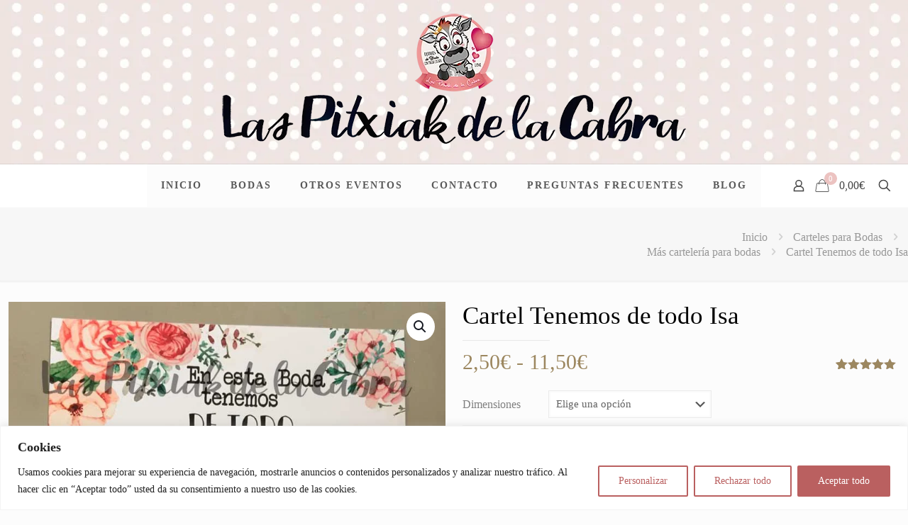

--- FILE ---
content_type: text/html; charset=UTF-8
request_url: https://laspitxiakdelacabra.com/producto/cartel-tenemos-de-todo-isa/
body_size: 41075
content:
<!DOCTYPE html>
<html lang="es" class="no-js " >

<head>

<meta charset="UTF-8" />
<meta name='robots' content='index, follow, max-image-preview:large, max-snippet:-1, max-video-preview:-1' />
	<style>img:is([sizes="auto" i], [sizes^="auto," i]) { contain-intrinsic-size: 3000px 1500px }</style>
	<!-- Global site tag (gtag.js) - Google Analytics -->
<script async src="https://www.googletagmanager.com/gtag/js?id=UA-123918946-1"></script>
<script>
  window.dataLayer = window.dataLayer || [];
  function gtag(){dataLayer.push(arguments);}
  gtag('js', new Date());

  gtag('config', 'UA-123918946-1');
</script>
<meta name="google-site-verification" content="3JLnx0RwTgBag1qfB7AtPhGUmPfStfapmdKkPGwtLpM" /><meta name="format-detection" content="telephone=no">
<meta name="viewport" content="width=device-width, initial-scale=1, maximum-scale=1" />
<link rel="shortcut icon" href="https://laspitxiakdelacabra.com/wp-content/uploads/2018/05/logo_2.png" type="image/x-icon" />
<meta name="theme-color" content="#ffffff" media="(prefers-color-scheme: light)">
<meta name="theme-color" content="#ffffff" media="(prefers-color-scheme: dark)">

	<!-- This site is optimized with the Yoast SEO plugin v26.1.1 - https://yoast.com/wordpress/plugins/seo/ -->
	<title>Cartel Tenemos de todo Isa - Las Pitxiak de la Cabra</title>
	<meta name="description" content="Cartel Tenemos de todo Isa disponible en varios tamaños y totalmente personalizable dinos lo que quieres cambiar al realizar el pedido en la tienda online." />
	<link rel="canonical" href="https://laspitxiakdelacabra.com/producto/cartel-tenemos-de-todo-isa/" />
	<meta property="og:locale" content="es_ES" />
	<meta property="og:type" content="article" />
	<meta property="og:title" content="Cartel Tenemos de todo Isa - Las Pitxiak de la Cabra" />
	<meta property="og:description" content="Cartel Tenemos de todo Isa disponible en varios tamaños y totalmente personalizable dinos lo que quieres cambiar al realizar el pedido en la tienda online." />
	<meta property="og:url" content="https://laspitxiakdelacabra.com/producto/cartel-tenemos-de-todo-isa/" />
	<meta property="og:site_name" content="Las Pitxiak de la Cabra" />
	<meta property="article:modified_time" content="2022-06-14T12:54:13+00:00" />
	<meta property="og:image" content="https://laspitxiakdelacabra.com/wp-content/uploads/2018/10/lpdc-cartel-isabel.jpg" />
	<meta property="og:image:width" content="800" />
	<meta property="og:image:height" content="1000" />
	<meta property="og:image:type" content="image/jpeg" />
	<meta name="twitter:card" content="summary_large_image" />
	<meta name="twitter:label1" content="Tiempo de lectura" />
	<meta name="twitter:data1" content="2 minutos" />
	<!-- / Yoast SEO plugin. -->


<link rel="alternate" type="application/rss+xml" title="Las Pitxiak de la Cabra &raquo; Feed" href="https://laspitxiakdelacabra.com/feed/" />
<link rel="alternate" type="application/rss+xml" title="Las Pitxiak de la Cabra &raquo; Feed de los comentarios" href="https://laspitxiakdelacabra.com/comments/feed/" />
<link rel="alternate" type="application/rss+xml" title="Las Pitxiak de la Cabra &raquo; Comentario Cartel Tenemos de todo Isa del feed" href="https://laspitxiakdelacabra.com/producto/cartel-tenemos-de-todo-isa/feed/" />
<script type="text/javascript">
/* <![CDATA[ */
window._wpemojiSettings = {"baseUrl":"https:\/\/s.w.org\/images\/core\/emoji\/16.0.1\/72x72\/","ext":".png","svgUrl":"https:\/\/s.w.org\/images\/core\/emoji\/16.0.1\/svg\/","svgExt":".svg","source":{"concatemoji":"https:\/\/laspitxiakdelacabra.com\/wp-includes\/js\/wp-emoji-release.min.js?ver=6.8.3"}};
/*! This file is auto-generated */
!function(s,n){var o,i,e;function c(e){try{var t={supportTests:e,timestamp:(new Date).valueOf()};sessionStorage.setItem(o,JSON.stringify(t))}catch(e){}}function p(e,t,n){e.clearRect(0,0,e.canvas.width,e.canvas.height),e.fillText(t,0,0);var t=new Uint32Array(e.getImageData(0,0,e.canvas.width,e.canvas.height).data),a=(e.clearRect(0,0,e.canvas.width,e.canvas.height),e.fillText(n,0,0),new Uint32Array(e.getImageData(0,0,e.canvas.width,e.canvas.height).data));return t.every(function(e,t){return e===a[t]})}function u(e,t){e.clearRect(0,0,e.canvas.width,e.canvas.height),e.fillText(t,0,0);for(var n=e.getImageData(16,16,1,1),a=0;a<n.data.length;a++)if(0!==n.data[a])return!1;return!0}function f(e,t,n,a){switch(t){case"flag":return n(e,"\ud83c\udff3\ufe0f\u200d\u26a7\ufe0f","\ud83c\udff3\ufe0f\u200b\u26a7\ufe0f")?!1:!n(e,"\ud83c\udde8\ud83c\uddf6","\ud83c\udde8\u200b\ud83c\uddf6")&&!n(e,"\ud83c\udff4\udb40\udc67\udb40\udc62\udb40\udc65\udb40\udc6e\udb40\udc67\udb40\udc7f","\ud83c\udff4\u200b\udb40\udc67\u200b\udb40\udc62\u200b\udb40\udc65\u200b\udb40\udc6e\u200b\udb40\udc67\u200b\udb40\udc7f");case"emoji":return!a(e,"\ud83e\udedf")}return!1}function g(e,t,n,a){var r="undefined"!=typeof WorkerGlobalScope&&self instanceof WorkerGlobalScope?new OffscreenCanvas(300,150):s.createElement("canvas"),o=r.getContext("2d",{willReadFrequently:!0}),i=(o.textBaseline="top",o.font="600 32px Arial",{});return e.forEach(function(e){i[e]=t(o,e,n,a)}),i}function t(e){var t=s.createElement("script");t.src=e,t.defer=!0,s.head.appendChild(t)}"undefined"!=typeof Promise&&(o="wpEmojiSettingsSupports",i=["flag","emoji"],n.supports={everything:!0,everythingExceptFlag:!0},e=new Promise(function(e){s.addEventListener("DOMContentLoaded",e,{once:!0})}),new Promise(function(t){var n=function(){try{var e=JSON.parse(sessionStorage.getItem(o));if("object"==typeof e&&"number"==typeof e.timestamp&&(new Date).valueOf()<e.timestamp+604800&&"object"==typeof e.supportTests)return e.supportTests}catch(e){}return null}();if(!n){if("undefined"!=typeof Worker&&"undefined"!=typeof OffscreenCanvas&&"undefined"!=typeof URL&&URL.createObjectURL&&"undefined"!=typeof Blob)try{var e="postMessage("+g.toString()+"("+[JSON.stringify(i),f.toString(),p.toString(),u.toString()].join(",")+"));",a=new Blob([e],{type:"text/javascript"}),r=new Worker(URL.createObjectURL(a),{name:"wpTestEmojiSupports"});return void(r.onmessage=function(e){c(n=e.data),r.terminate(),t(n)})}catch(e){}c(n=g(i,f,p,u))}t(n)}).then(function(e){for(var t in e)n.supports[t]=e[t],n.supports.everything=n.supports.everything&&n.supports[t],"flag"!==t&&(n.supports.everythingExceptFlag=n.supports.everythingExceptFlag&&n.supports[t]);n.supports.everythingExceptFlag=n.supports.everythingExceptFlag&&!n.supports.flag,n.DOMReady=!1,n.readyCallback=function(){n.DOMReady=!0}}).then(function(){return e}).then(function(){var e;n.supports.everything||(n.readyCallback(),(e=n.source||{}).concatemoji?t(e.concatemoji):e.wpemoji&&e.twemoji&&(t(e.twemoji),t(e.wpemoji)))}))}((window,document),window._wpemojiSettings);
/* ]]> */
</script>
<link rel='stylesheet' id='wdp_cart-summary-css' href='https://laspitxiakdelacabra.com/wp-content/plugins/advanced-dynamic-pricing-for-woocommerce/BaseVersion/assets/css/cart-summary.css?ver=4.10.1' type='text/css' media='all' />
<style id='wp-emoji-styles-inline-css' type='text/css'>

	img.wp-smiley, img.emoji {
		display: inline !important;
		border: none !important;
		box-shadow: none !important;
		height: 1em !important;
		width: 1em !important;
		margin: 0 0.07em !important;
		vertical-align: -0.1em !important;
		background: none !important;
		padding: 0 !important;
	}
</style>
<link rel='stylesheet' id='wp-block-library-css' href='https://laspitxiakdelacabra.com/wp-includes/css/dist/block-library/style.min.css?ver=6.8.3' type='text/css' media='all' />
<style id='classic-theme-styles-inline-css' type='text/css'>
/*! This file is auto-generated */
.wp-block-button__link{color:#fff;background-color:#32373c;border-radius:9999px;box-shadow:none;text-decoration:none;padding:calc(.667em + 2px) calc(1.333em + 2px);font-size:1.125em}.wp-block-file__button{background:#32373c;color:#fff;text-decoration:none}
</style>
<link rel='stylesheet' id='cr-frontend-css-css' href='https://laspitxiakdelacabra.com/wp-content/plugins/customer-reviews-woocommerce/css/frontend.css?ver=5.85.0' type='text/css' media='all' />
<link rel='stylesheet' id='cr-badges-css-css' href='https://laspitxiakdelacabra.com/wp-content/plugins/customer-reviews-woocommerce/css/badges.css?ver=5.85.0' type='text/css' media='all' />
<style id='global-styles-inline-css' type='text/css'>
:root{--wp--preset--aspect-ratio--square: 1;--wp--preset--aspect-ratio--4-3: 4/3;--wp--preset--aspect-ratio--3-4: 3/4;--wp--preset--aspect-ratio--3-2: 3/2;--wp--preset--aspect-ratio--2-3: 2/3;--wp--preset--aspect-ratio--16-9: 16/9;--wp--preset--aspect-ratio--9-16: 9/16;--wp--preset--color--black: #000000;--wp--preset--color--cyan-bluish-gray: #abb8c3;--wp--preset--color--white: #ffffff;--wp--preset--color--pale-pink: #f78da7;--wp--preset--color--vivid-red: #cf2e2e;--wp--preset--color--luminous-vivid-orange: #ff6900;--wp--preset--color--luminous-vivid-amber: #fcb900;--wp--preset--color--light-green-cyan: #7bdcb5;--wp--preset--color--vivid-green-cyan: #00d084;--wp--preset--color--pale-cyan-blue: #8ed1fc;--wp--preset--color--vivid-cyan-blue: #0693e3;--wp--preset--color--vivid-purple: #9b51e0;--wp--preset--gradient--vivid-cyan-blue-to-vivid-purple: linear-gradient(135deg,rgba(6,147,227,1) 0%,rgb(155,81,224) 100%);--wp--preset--gradient--light-green-cyan-to-vivid-green-cyan: linear-gradient(135deg,rgb(122,220,180) 0%,rgb(0,208,130) 100%);--wp--preset--gradient--luminous-vivid-amber-to-luminous-vivid-orange: linear-gradient(135deg,rgba(252,185,0,1) 0%,rgba(255,105,0,1) 100%);--wp--preset--gradient--luminous-vivid-orange-to-vivid-red: linear-gradient(135deg,rgba(255,105,0,1) 0%,rgb(207,46,46) 100%);--wp--preset--gradient--very-light-gray-to-cyan-bluish-gray: linear-gradient(135deg,rgb(238,238,238) 0%,rgb(169,184,195) 100%);--wp--preset--gradient--cool-to-warm-spectrum: linear-gradient(135deg,rgb(74,234,220) 0%,rgb(151,120,209) 20%,rgb(207,42,186) 40%,rgb(238,44,130) 60%,rgb(251,105,98) 80%,rgb(254,248,76) 100%);--wp--preset--gradient--blush-light-purple: linear-gradient(135deg,rgb(255,206,236) 0%,rgb(152,150,240) 100%);--wp--preset--gradient--blush-bordeaux: linear-gradient(135deg,rgb(254,205,165) 0%,rgb(254,45,45) 50%,rgb(107,0,62) 100%);--wp--preset--gradient--luminous-dusk: linear-gradient(135deg,rgb(255,203,112) 0%,rgb(199,81,192) 50%,rgb(65,88,208) 100%);--wp--preset--gradient--pale-ocean: linear-gradient(135deg,rgb(255,245,203) 0%,rgb(182,227,212) 50%,rgb(51,167,181) 100%);--wp--preset--gradient--electric-grass: linear-gradient(135deg,rgb(202,248,128) 0%,rgb(113,206,126) 100%);--wp--preset--gradient--midnight: linear-gradient(135deg,rgb(2,3,129) 0%,rgb(40,116,252) 100%);--wp--preset--font-size--small: 13px;--wp--preset--font-size--medium: 20px;--wp--preset--font-size--large: 36px;--wp--preset--font-size--x-large: 42px;--wp--preset--spacing--20: 0.44rem;--wp--preset--spacing--30: 0.67rem;--wp--preset--spacing--40: 1rem;--wp--preset--spacing--50: 1.5rem;--wp--preset--spacing--60: 2.25rem;--wp--preset--spacing--70: 3.38rem;--wp--preset--spacing--80: 5.06rem;--wp--preset--shadow--natural: 6px 6px 9px rgba(0, 0, 0, 0.2);--wp--preset--shadow--deep: 12px 12px 50px rgba(0, 0, 0, 0.4);--wp--preset--shadow--sharp: 6px 6px 0px rgba(0, 0, 0, 0.2);--wp--preset--shadow--outlined: 6px 6px 0px -3px rgba(255, 255, 255, 1), 6px 6px rgba(0, 0, 0, 1);--wp--preset--shadow--crisp: 6px 6px 0px rgba(0, 0, 0, 1);}:where(.is-layout-flex){gap: 0.5em;}:where(.is-layout-grid){gap: 0.5em;}body .is-layout-flex{display: flex;}.is-layout-flex{flex-wrap: wrap;align-items: center;}.is-layout-flex > :is(*, div){margin: 0;}body .is-layout-grid{display: grid;}.is-layout-grid > :is(*, div){margin: 0;}:where(.wp-block-columns.is-layout-flex){gap: 2em;}:where(.wp-block-columns.is-layout-grid){gap: 2em;}:where(.wp-block-post-template.is-layout-flex){gap: 1.25em;}:where(.wp-block-post-template.is-layout-grid){gap: 1.25em;}.has-black-color{color: var(--wp--preset--color--black) !important;}.has-cyan-bluish-gray-color{color: var(--wp--preset--color--cyan-bluish-gray) !important;}.has-white-color{color: var(--wp--preset--color--white) !important;}.has-pale-pink-color{color: var(--wp--preset--color--pale-pink) !important;}.has-vivid-red-color{color: var(--wp--preset--color--vivid-red) !important;}.has-luminous-vivid-orange-color{color: var(--wp--preset--color--luminous-vivid-orange) !important;}.has-luminous-vivid-amber-color{color: var(--wp--preset--color--luminous-vivid-amber) !important;}.has-light-green-cyan-color{color: var(--wp--preset--color--light-green-cyan) !important;}.has-vivid-green-cyan-color{color: var(--wp--preset--color--vivid-green-cyan) !important;}.has-pale-cyan-blue-color{color: var(--wp--preset--color--pale-cyan-blue) !important;}.has-vivid-cyan-blue-color{color: var(--wp--preset--color--vivid-cyan-blue) !important;}.has-vivid-purple-color{color: var(--wp--preset--color--vivid-purple) !important;}.has-black-background-color{background-color: var(--wp--preset--color--black) !important;}.has-cyan-bluish-gray-background-color{background-color: var(--wp--preset--color--cyan-bluish-gray) !important;}.has-white-background-color{background-color: var(--wp--preset--color--white) !important;}.has-pale-pink-background-color{background-color: var(--wp--preset--color--pale-pink) !important;}.has-vivid-red-background-color{background-color: var(--wp--preset--color--vivid-red) !important;}.has-luminous-vivid-orange-background-color{background-color: var(--wp--preset--color--luminous-vivid-orange) !important;}.has-luminous-vivid-amber-background-color{background-color: var(--wp--preset--color--luminous-vivid-amber) !important;}.has-light-green-cyan-background-color{background-color: var(--wp--preset--color--light-green-cyan) !important;}.has-vivid-green-cyan-background-color{background-color: var(--wp--preset--color--vivid-green-cyan) !important;}.has-pale-cyan-blue-background-color{background-color: var(--wp--preset--color--pale-cyan-blue) !important;}.has-vivid-cyan-blue-background-color{background-color: var(--wp--preset--color--vivid-cyan-blue) !important;}.has-vivid-purple-background-color{background-color: var(--wp--preset--color--vivid-purple) !important;}.has-black-border-color{border-color: var(--wp--preset--color--black) !important;}.has-cyan-bluish-gray-border-color{border-color: var(--wp--preset--color--cyan-bluish-gray) !important;}.has-white-border-color{border-color: var(--wp--preset--color--white) !important;}.has-pale-pink-border-color{border-color: var(--wp--preset--color--pale-pink) !important;}.has-vivid-red-border-color{border-color: var(--wp--preset--color--vivid-red) !important;}.has-luminous-vivid-orange-border-color{border-color: var(--wp--preset--color--luminous-vivid-orange) !important;}.has-luminous-vivid-amber-border-color{border-color: var(--wp--preset--color--luminous-vivid-amber) !important;}.has-light-green-cyan-border-color{border-color: var(--wp--preset--color--light-green-cyan) !important;}.has-vivid-green-cyan-border-color{border-color: var(--wp--preset--color--vivid-green-cyan) !important;}.has-pale-cyan-blue-border-color{border-color: var(--wp--preset--color--pale-cyan-blue) !important;}.has-vivid-cyan-blue-border-color{border-color: var(--wp--preset--color--vivid-cyan-blue) !important;}.has-vivid-purple-border-color{border-color: var(--wp--preset--color--vivid-purple) !important;}.has-vivid-cyan-blue-to-vivid-purple-gradient-background{background: var(--wp--preset--gradient--vivid-cyan-blue-to-vivid-purple) !important;}.has-light-green-cyan-to-vivid-green-cyan-gradient-background{background: var(--wp--preset--gradient--light-green-cyan-to-vivid-green-cyan) !important;}.has-luminous-vivid-amber-to-luminous-vivid-orange-gradient-background{background: var(--wp--preset--gradient--luminous-vivid-amber-to-luminous-vivid-orange) !important;}.has-luminous-vivid-orange-to-vivid-red-gradient-background{background: var(--wp--preset--gradient--luminous-vivid-orange-to-vivid-red) !important;}.has-very-light-gray-to-cyan-bluish-gray-gradient-background{background: var(--wp--preset--gradient--very-light-gray-to-cyan-bluish-gray) !important;}.has-cool-to-warm-spectrum-gradient-background{background: var(--wp--preset--gradient--cool-to-warm-spectrum) !important;}.has-blush-light-purple-gradient-background{background: var(--wp--preset--gradient--blush-light-purple) !important;}.has-blush-bordeaux-gradient-background{background: var(--wp--preset--gradient--blush-bordeaux) !important;}.has-luminous-dusk-gradient-background{background: var(--wp--preset--gradient--luminous-dusk) !important;}.has-pale-ocean-gradient-background{background: var(--wp--preset--gradient--pale-ocean) !important;}.has-electric-grass-gradient-background{background: var(--wp--preset--gradient--electric-grass) !important;}.has-midnight-gradient-background{background: var(--wp--preset--gradient--midnight) !important;}.has-small-font-size{font-size: var(--wp--preset--font-size--small) !important;}.has-medium-font-size{font-size: var(--wp--preset--font-size--medium) !important;}.has-large-font-size{font-size: var(--wp--preset--font-size--large) !important;}.has-x-large-font-size{font-size: var(--wp--preset--font-size--x-large) !important;}
:where(.wp-block-post-template.is-layout-flex){gap: 1.25em;}:where(.wp-block-post-template.is-layout-grid){gap: 1.25em;}
:where(.wp-block-columns.is-layout-flex){gap: 2em;}:where(.wp-block-columns.is-layout-grid){gap: 2em;}
:root :where(.wp-block-pullquote){font-size: 1.5em;line-height: 1.6;}
</style>
<link rel='stylesheet' id='contact-form-7-css' href='https://laspitxiakdelacabra.com/wp-content/plugins/contact-form-7/includes/css/styles.css?ver=6.1.2' type='text/css' media='all' />
<link rel='stylesheet' id='pisol-ewcl-css' href='https://laspitxiakdelacabra.com/wp-content/plugins/export-woocommerce-customer-list/public/css/pisol-ewcl-public.css?ver=2.1.92' type='text/css' media='all' />
<link rel='stylesheet' id='restrict-wp-upload-type-css' href='https://laspitxiakdelacabra.com/wp-content/plugins/restrict-wp-upload-type/public/css/restrict-wp-upload-type-public.css?ver=1.0.2' type='text/css' media='all' />
<link rel='stylesheet' id='ppom-tooltip-lib-css' href='https://laspitxiakdelacabra.com/wp-content/plugins/woocommerce-product-addon/backend/assets/tooltip/tooltip.css?ver=1.0' type='text/css' media='all' />
<link rel='stylesheet' id='ppom-main-css' href='https://laspitxiakdelacabra.com/wp-content/plugins/woocommerce-product-addon/css/ppom-style.css?ver=33.0.16' type='text/css' media='all' />
<link rel='stylesheet' id='ppom-sm-popup-css' href='https://laspitxiakdelacabra.com/wp-content/plugins/woocommerce-product-addon/css/ppom-simple-popup.css?ver=33.0.16' type='text/css' media='all' />
<link rel='stylesheet' id='ppom-bootstrap-css' href='https://laspitxiakdelacabra.com/wp-content/plugins/woocommerce-product-addon/css/bootstrap/bootstrap.css?ver=4.0.0' type='text/css' media='all' />
<link rel='stylesheet' id='ppom-bootstrap-modal-css' href='https://laspitxiakdelacabra.com/wp-content/plugins/woocommerce-product-addon/css/bootstrap/bootstrap.modal.css?ver=4.0.0' type='text/css' media='all' />
<link rel='stylesheet' id='photoswipe-css' href='https://laspitxiakdelacabra.com/wp-content/plugins/woocommerce/assets/css/photoswipe/photoswipe.min.css?ver=10.2.2' type='text/css' media='all' />
<link rel='stylesheet' id='photoswipe-default-skin-css' href='https://laspitxiakdelacabra.com/wp-content/plugins/woocommerce/assets/css/photoswipe/default-skin/default-skin.min.css?ver=10.2.2' type='text/css' media='all' />
<link rel='stylesheet' id='woocommerce-layout-css' href='https://laspitxiakdelacabra.com/wp-content/plugins/woocommerce/assets/css/woocommerce-layout.css?ver=10.2.2' type='text/css' media='all' />
<link rel='stylesheet' id='woocommerce-smallscreen-css' href='https://laspitxiakdelacabra.com/wp-content/plugins/woocommerce/assets/css/woocommerce-smallscreen.css?ver=10.2.2' type='text/css' media='only screen and (max-width: 768px)' />
<link rel='stylesheet' id='woocommerce-general-css' href='https://laspitxiakdelacabra.com/wp-content/plugins/woocommerce/assets/css/woocommerce.css?ver=10.2.2' type='text/css' media='all' />
<style id='woocommerce-inline-inline-css' type='text/css'>
.woocommerce form .form-row .required { visibility: visible; }
</style>
<link rel='stylesheet' id='brands-styles-css' href='https://laspitxiakdelacabra.com/wp-content/plugins/woocommerce/assets/css/brands.css?ver=10.2.2' type='text/css' media='all' />
<link rel='stylesheet' id='mfn-be-css' href='https://laspitxiakdelacabra.com/wp-content/themes/betheme/css/be.min.css?ver=28.1.10' type='text/css' media='all' />
<link rel='stylesheet' id='mfn-animations-css' href='https://laspitxiakdelacabra.com/wp-content/themes/betheme/assets/animations/animations.min.css?ver=28.1.10' type='text/css' media='all' />
<link rel='stylesheet' id='mfn-font-awesome-css' href='https://laspitxiakdelacabra.com/wp-content/themes/betheme/fonts/fontawesome/fontawesome.min.css?ver=28.1.10' type='text/css' media='all' />
<link rel='stylesheet' id='mfn-responsive-css' href='https://laspitxiakdelacabra.com/wp-content/themes/betheme/css/responsive.min.css?ver=28.1.10' type='text/css' media='all' />
<link rel='stylesheet' id='mfn-local-fonts-css' href='https://laspitxiakdelacabra.com/wp-content/uploads/betheme/fonts/mfn-local-fonts.css?ver=1' type='text/css' media='all' />
<link rel='stylesheet' id='mfn-woo-css' href='https://laspitxiakdelacabra.com/wp-content/themes/betheme/css/woocommerce.min.css?ver=28.1.10' type='text/css' media='all' />
<link rel='stylesheet' id='pedido-minimo-custom-styles-css' href='https://laspitxiakdelacabra.com/wp-content/plugins/wc-pedido-minimo/inc/assets/css/styles.css?ver=6.8.3' type='text/css' media='all' />
<style id='mfn-dynamic-inline-css' type='text/css'>
body:not(.template-slider) #Header_wrapper{background-image:url(https://laspitxiakdelacabra.com/wp-content/uploads/2018/06/fondo-cabecera.jpg);background-repeat:no-repeat;background-position:center top}
html{background-color:#FCFCFC}#Wrapper,#Content,.mfn-popup .mfn-popup-content,.mfn-off-canvas-sidebar .mfn-off-canvas-content-wrapper,.mfn-cart-holder,.mfn-header-login,#Top_bar .search_wrapper,#Top_bar .top_bar_right .mfn-live-search-box,.column_livesearch .mfn-live-search-wrapper,.column_livesearch .mfn-live-search-box{background-color:#fcfcfc}.layout-boxed.mfn-bebuilder-header.mfn-ui #Wrapper .mfn-only-sample-content{background-color:#fcfcfc}body:not(.template-slider) #Header{min-height:0px}body.header-below:not(.template-slider) #Header{padding-top:0px}#Footer .widgets_wrapper{padding:0px 0}.has-search-overlay.search-overlay-opened #search-overlay{background-color:rgba(0,0,0,0.6)}.elementor-page.elementor-default #Content .the_content .section_wrapper{max-width:100%}.elementor-page.elementor-default #Content .section.the_content{width:100%}.elementor-page.elementor-default #Content .section_wrapper .the_content_wrapper{margin-left:0;margin-right:0;width:100%}body,span.date_label,.timeline_items li h3 span,input[type="date"],input[type="text"],input[type="password"],input[type="tel"],input[type="email"],input[type="url"],textarea,select,.offer_li .title h3,.mfn-menu-item-megamenu{font-family:"Lato"}.lead,.big{font-family:"Lato"}#menu > ul > li > a,#overlay-menu ul li a{font-family:"Lato"}#Subheader .title{font-family:"Pacifico"}h1,h2,h3,h4,.text-logo #logo{font-family:"Playfair Display"}h5,h6{font-family:"Pacifico"}blockquote{font-family:"Lato"}.chart_box .chart .num,.counter .desc_wrapper .number-wrapper,.how_it_works .image .number,.pricing-box .plan-header .price,.quick_fact .number-wrapper,.woocommerce .product div.entry-summary .price{font-family:"Playfair Display"}body,.mfn-menu-item-megamenu{font-size:16px;line-height:21px;font-weight:400;letter-spacing:0px}.lead,.big{font-size:18px;line-height:28px;font-weight:400;letter-spacing:0px}#menu > ul > li > a,#overlay-menu ul li a{font-size:14px;font-weight:700;letter-spacing:2px}#overlay-menu ul li a{line-height:21px}#Subheader .title{font-size:25px;line-height:25px;font-weight:400;letter-spacing:0px}h1,.text-logo #logo{font-size:28px;line-height:25px;font-weight:300;letter-spacing:0px}h2{font-size:25px;line-height:42px;font-weight:300;letter-spacing:0px}h3,.woocommerce ul.products li.product h3,.woocommerce #customer_login h2{font-size:23px;line-height:32px;font-weight:300;letter-spacing:0px}h4,.woocommerce .woocommerce-order-details__title,.woocommerce .wc-bacs-bank-details-heading,.woocommerce .woocommerce-customer-details h2{font-size:22px;line-height:28px;font-weight:300;letter-spacing:0px}h5{font-size:17px;line-height:20px;font-weight:200;letter-spacing:0px}h6{font-size:18px;line-height:25px;font-weight:300;letter-spacing:0px}#Intro .intro-title{font-size:70px;line-height:70px;font-weight:400;letter-spacing:0px}@media only screen and (min-width:768px) and (max-width:959px){body,.mfn-menu-item-megamenu{font-size:16px;line-height:21px;font-weight:400;letter-spacing:0px}.lead,.big{font-size:18px;line-height:28px;font-weight:400;letter-spacing:0px}#menu > ul > li > a,#overlay-menu ul li a{font-size:14px;font-weight:700;letter-spacing:2px}#overlay-menu ul li a{line-height:21px}#Subheader .title{font-size:25px;line-height:25px;font-weight:400;letter-spacing:0px}h1,.text-logo #logo{font-size:28px;line-height:25px;font-weight:300;letter-spacing:0px}h2{font-size:25px;line-height:42px;font-weight:300;letter-spacing:0px}h3,.woocommerce ul.products li.product h3,.woocommerce #customer_login h2{font-size:23px;line-height:32px;font-weight:300;letter-spacing:0px}h4,.woocommerce .woocommerce-order-details__title,.woocommerce .wc-bacs-bank-details-heading,.woocommerce .woocommerce-customer-details h2{font-size:22px;line-height:28px;font-weight:300;letter-spacing:0px}h5{font-size:17px;line-height:20px;font-weight:200;letter-spacing:0px}h6{font-size:18px;line-height:25px;font-weight:300;letter-spacing:0px}#Intro .intro-title{font-size:70px;line-height:70px;font-weight:400;letter-spacing:0px}blockquote{font-size:15px}.chart_box .chart .num{font-size:45px;line-height:45px}.counter .desc_wrapper .number-wrapper{font-size:45px;line-height:45px}.counter .desc_wrapper .title{font-size:14px;line-height:18px}.faq .question .title{font-size:14px}.fancy_heading .title{font-size:38px;line-height:38px}.offer .offer_li .desc_wrapper .title h3{font-size:32px;line-height:32px}.offer_thumb_ul li.offer_thumb_li .desc_wrapper .title h3{font-size:32px;line-height:32px}.pricing-box .plan-header h2{font-size:27px;line-height:27px}.pricing-box .plan-header .price > span{font-size:40px;line-height:40px}.pricing-box .plan-header .price sup.currency{font-size:18px;line-height:18px}.pricing-box .plan-header .price sup.period{font-size:14px;line-height:14px}.quick_fact .number-wrapper{font-size:80px;line-height:80px}.trailer_box .desc h2{font-size:27px;line-height:27px}.widget > h3{font-size:17px;line-height:20px}}@media only screen and (min-width:480px) and (max-width:767px){body,.mfn-menu-item-megamenu{font-size:16px;line-height:21px;font-weight:400;letter-spacing:0px}.lead,.big{font-size:18px;line-height:28px;font-weight:400;letter-spacing:0px}#menu > ul > li > a,#overlay-menu ul li a{font-size:14px;font-weight:700;letter-spacing:2px}#overlay-menu ul li a{line-height:21px}#Subheader .title{font-size:25px;line-height:25px;font-weight:400;letter-spacing:0px}h1,.text-logo #logo{font-size:28px;line-height:25px;font-weight:300;letter-spacing:0px}h2{font-size:25px;line-height:42px;font-weight:300;letter-spacing:0px}h3,.woocommerce ul.products li.product h3,.woocommerce #customer_login h2{font-size:23px;line-height:32px;font-weight:300;letter-spacing:0px}h4,.woocommerce .woocommerce-order-details__title,.woocommerce .wc-bacs-bank-details-heading,.woocommerce .woocommerce-customer-details h2{font-size:18px;line-height:28px;font-weight:300;letter-spacing:0px}h5{font-size:17px;line-height:20px;font-weight:200;letter-spacing:0px}h6{font-size:18px;line-height:25px;font-weight:300;letter-spacing:0px}#Intro .intro-title{font-size:70px;line-height:70px;font-weight:400;letter-spacing:0px}blockquote{font-size:14px}.chart_box .chart .num{font-size:40px;line-height:40px}.counter .desc_wrapper .number-wrapper{font-size:40px;line-height:40px}.counter .desc_wrapper .title{font-size:13px;line-height:16px}.faq .question .title{font-size:13px}.fancy_heading .title{font-size:34px;line-height:34px}.offer .offer_li .desc_wrapper .title h3{font-size:28px;line-height:28px}.offer_thumb_ul li.offer_thumb_li .desc_wrapper .title h3{font-size:28px;line-height:28px}.pricing-box .plan-header h2{font-size:24px;line-height:24px}.pricing-box .plan-header .price > span{font-size:34px;line-height:34px}.pricing-box .plan-header .price sup.currency{font-size:16px;line-height:16px}.pricing-box .plan-header .price sup.period{font-size:13px;line-height:13px}.quick_fact .number-wrapper{font-size:70px;line-height:70px}.trailer_box .desc h2{font-size:24px;line-height:24px}.widget > h3{font-size:16px;line-height:19px}}@media only screen and (max-width:479px){body,.mfn-menu-item-megamenu{font-size:16px;line-height:21px;font-weight:400;letter-spacing:0px}.lead,.big{font-size:18px;line-height:28px;font-weight:400;letter-spacing:0px}#menu > ul > li > a,#overlay-menu ul li a{font-size:14px;font-weight:700;letter-spacing:2px}#overlay-menu ul li a{line-height:21px}#Subheader .title{font-size:25px;line-height:25px;font-weight:400;letter-spacing:0px}h1,.text-logo #logo{font-size:28px;line-height:25px;font-weight:300;letter-spacing:0px}h2{font-size:25px;line-height:42px;font-weight:300;letter-spacing:0px}h3,.woocommerce ul.products li.product h3,.woocommerce #customer_login h2{font-size:23px;line-height:32px;font-weight:300;letter-spacing:0px}h4,.woocommerce .woocommerce-order-details__title,.woocommerce .wc-bacs-bank-details-heading,.woocommerce .woocommerce-customer-details h2{font-size:18px;line-height:28px;font-weight:300;letter-spacing:0px}h5{font-size:17px;line-height:20px;font-weight:200;letter-spacing:0px}h6{font-size:18px;line-height:25px;font-weight:300;letter-spacing:0px}#Intro .intro-title{font-size:70px;line-height:70px;font-weight:400;letter-spacing:0px}blockquote{font-size:13px}.chart_box .chart .num{font-size:35px;line-height:35px}.counter .desc_wrapper .number-wrapper{font-size:35px;line-height:35px}.counter .desc_wrapper .title{font-size:13px;line-height:26px}.faq .question .title{font-size:13px}.fancy_heading .title{font-size:30px;line-height:30px}.offer .offer_li .desc_wrapper .title h3{font-size:26px;line-height:26px}.offer_thumb_ul li.offer_thumb_li .desc_wrapper .title h3{font-size:26px;line-height:26px}.pricing-box .plan-header h2{font-size:21px;line-height:21px}.pricing-box .plan-header .price > span{font-size:32px;line-height:32px}.pricing-box .plan-header .price sup.currency{font-size:14px;line-height:14px}.pricing-box .plan-header .price sup.period{font-size:13px;line-height:13px}.quick_fact .number-wrapper{font-size:60px;line-height:60px}.trailer_box .desc h2{font-size:21px;line-height:21px}.widget > h3{font-size:15px;line-height:18px}}.with_aside .sidebar.columns{width:23%}.with_aside .sections_group{width:77%}.aside_both .sidebar.columns{width:18%}.aside_both .sidebar.sidebar-1{margin-left:-82%}.aside_both .sections_group{width:64%;margin-left:18%}@media only screen and (min-width:1240px){#Wrapper,.with_aside .content_wrapper{max-width:1630px}body.layout-boxed.mfn-header-scrolled .mfn-header-tmpl.mfn-sticky-layout-width{max-width:1630px;left:0;right:0;margin-left:auto;margin-right:auto}body.layout-boxed:not(.mfn-header-scrolled) .mfn-header-tmpl.mfn-header-layout-width,body.layout-boxed .mfn-header-tmpl.mfn-header-layout-width:not(.mfn-hasSticky){max-width:1630px;left:0;right:0;margin-left:auto;margin-right:auto}body.layout-boxed.mfn-bebuilder-header.mfn-ui .mfn-only-sample-content{max-width:1630px;margin-left:auto;margin-right:auto}.section_wrapper,.container{max-width:1610px}.layout-boxed.header-boxed #Top_bar.is-sticky{max-width:1630px}}@media only screen and (max-width:767px){#Wrapper{max-width:calc(100% - 67px)}.content_wrapper .section_wrapper,.container,.four.columns .widget-area{max-width:550px !important;padding-left:33px;padding-right:33px}}body{--mfn-button-font-family:inherit;--mfn-button-font-size:16px;--mfn-button-font-weight:400;--mfn-button-font-style:inherit;--mfn-button-letter-spacing:0px;--mfn-button-padding:16px 20px 16px 20px;--mfn-button-border-width:2px 2px 2px 2px;--mfn-button-border-radius:3px 3px 3px 3px;--mfn-button-gap:10px;--mfn-button-transition:0.2s;--mfn-button-color:#894248;--mfn-button-color-hover:#FFFFFF;--mfn-button-bg:#dbdddf;--mfn-button-bg-hover:#e7dece;--mfn-button-border-color:transparent;--mfn-button-border-color-hover:transparent;--mfn-button-icon-color:#894248;--mfn-button-icon-color-hover:#FFFFFF;--mfn-button-box-shadow:unset;--mfn-button-theme-color:#000000;--mfn-button-theme-color-hover:#ffffff;--mfn-button-theme-bg:#ecc3c1;--mfn-button-theme-bg-hover:#9c875f;--mfn-button-theme-border-color:transparent;--mfn-button-theme-border-color-hover:transparent;--mfn-button-theme-icon-color:#000000;--mfn-button-theme-icon-color-hover:#ffffff;--mfn-button-theme-box-shadow:unset;--mfn-button-shop-color:#000000;--mfn-button-shop-color-hover:#ffffff;--mfn-button-shop-bg:#ecc3c1;--mfn-button-shop-bg-hover:#9c875f;--mfn-button-shop-border-color:transparent;--mfn-button-shop-border-color-hover:transparent;--mfn-button-shop-icon-color:#626262;--mfn-button-shop-icon-color-hover:#626262;--mfn-button-shop-box-shadow:unset;--mfn-button-action-color:#747474;--mfn-button-action-color-hover:#000000;--mfn-button-action-bg:#dbdddf;--mfn-button-action-bg-hover:#f7f7f7;--mfn-button-action-border-color:transparent;--mfn-button-action-border-color-hover:transparent;--mfn-button-action-icon-color:#747474;--mfn-button-action-icon-color-hover:#000000;--mfn-button-action-box-shadow:unset}@media only screen and (max-width:959px){body{}}@media only screen and (max-width:768px){body{}}.mfn-cookies,.mfn-cookies-reopen{--mfn-gdpr2-container-text-color:#626262;--mfn-gdpr2-container-strong-color:#07070a;--mfn-gdpr2-container-bg:#ffffff;--mfn-gdpr2-container-overlay:rgba(25,37,48,0.6);--mfn-gdpr2-details-box-bg:#fbfbfb;--mfn-gdpr2-details-switch-bg:#00032a;--mfn-gdpr2-details-switch-bg-active:#5acb65;--mfn-gdpr2-tabs-text-color:#07070a;--mfn-gdpr2-tabs-text-color-active:#0089f7;--mfn-gdpr2-tabs-border:rgba(8,8,14,0.1);--mfn-gdpr2-buttons-box-bg:#fbfbfb;--mfn-gdpr2-reopen-background:#ffffff;--mfn-gdpr2-reopen-color:#222222;--mfn-gdpr2-reopen-box-shadow:0 15px 30px 0 rgba(1,7,39,.13)}#Top_bar #logo,.header-fixed #Top_bar #logo,.header-plain #Top_bar #logo,.header-transparent #Top_bar #logo{height:200px;line-height:200px;padding:15px 0}.logo-overflow #Top_bar:not(.is-sticky) .logo{height:230px}#Top_bar .menu > li > a{padding:85px 0}.menu-highlight:not(.header-creative) #Top_bar .menu > li > a{margin:90px 0}.header-plain:not(.menu-highlight) #Top_bar .menu > li > a span:not(.description){line-height:230px}.header-fixed #Top_bar .menu > li > a{padding:100px 0}@media only screen and (max-width:767px){.mobile-header-mini #Top_bar #logo{height:50px!important;line-height:50px!important;margin:5px 0}}#Top_bar #logo img.svg{width:100px}.image_frame,.wp-caption{border-width:0px}.alert{border-radius:0px}#Top_bar .top_bar_right .top-bar-right-input input{width:200px}.mfn-live-search-box .mfn-live-search-list{max-height:300px}#Side_slide{right:-250px;width:250px}#Side_slide.left{left:-250px}.blog-teaser li .desc-wrapper .desc{background-position-y:-1px}.mfn-free-delivery-info{--mfn-free-delivery-bar:#9c875f;--mfn-free-delivery-bg:rgba(0,0,0,0.1);--mfn-free-delivery-achieved:#9c875f}#back_to_top{background-color:#ba6060}#back_to_top i{color:#ba6060}@media only screen and ( max-width:767px ){}@media only screen and (min-width:1240px){body:not(.header-simple) #Top_bar #menu{display:block!important}.tr-menu #Top_bar #menu{background:none!important}#Top_bar .menu > li > ul.mfn-megamenu > li{float:left}#Top_bar .menu > li > ul.mfn-megamenu > li.mfn-megamenu-cols-1{width:100%}#Top_bar .menu > li > ul.mfn-megamenu > li.mfn-megamenu-cols-2{width:50%}#Top_bar .menu > li > ul.mfn-megamenu > li.mfn-megamenu-cols-3{width:33.33%}#Top_bar .menu > li > ul.mfn-megamenu > li.mfn-megamenu-cols-4{width:25%}#Top_bar .menu > li > ul.mfn-megamenu > li.mfn-megamenu-cols-5{width:20%}#Top_bar .menu > li > ul.mfn-megamenu > li.mfn-megamenu-cols-6{width:16.66%}#Top_bar .menu > li > ul.mfn-megamenu > li > ul{display:block!important;position:inherit;left:auto;top:auto;border-width:0 1px 0 0}#Top_bar .menu > li > ul.mfn-megamenu > li:last-child > ul{border:0}#Top_bar .menu > li > ul.mfn-megamenu > li > ul li{width:auto}#Top_bar .menu > li > ul.mfn-megamenu a.mfn-megamenu-title{text-transform:uppercase;font-weight:400;background:none}#Top_bar .menu > li > ul.mfn-megamenu a .menu-arrow{display:none}.menuo-right #Top_bar .menu > li > ul.mfn-megamenu{left:0;width:98%!important;margin:0 1%;padding:20px 0}.menuo-right #Top_bar .menu > li > ul.mfn-megamenu-bg{box-sizing:border-box}#Top_bar .menu > li > ul.mfn-megamenu-bg{padding:20px 166px 20px 20px;background-repeat:no-repeat;background-position:right bottom}.rtl #Top_bar .menu > li > ul.mfn-megamenu-bg{padding-left:166px;padding-right:20px;background-position:left bottom}#Top_bar .menu > li > ul.mfn-megamenu-bg > li{background:none}#Top_bar .menu > li > ul.mfn-megamenu-bg > li a{border:none}#Top_bar .menu > li > ul.mfn-megamenu-bg > li > ul{background:none!important;-webkit-box-shadow:0 0 0 0;-moz-box-shadow:0 0 0 0;box-shadow:0 0 0 0}.mm-vertical #Top_bar .container{position:relative}.mm-vertical #Top_bar .top_bar_left{position:static}.mm-vertical #Top_bar .menu > li ul{box-shadow:0 0 0 0 transparent!important;background-image:none}.mm-vertical #Top_bar .menu > li > ul.mfn-megamenu{padding:20px 0}.mm-vertical.header-plain #Top_bar .menu > li > ul.mfn-megamenu{width:100%!important;margin:0}.mm-vertical #Top_bar .menu > li > ul.mfn-megamenu > li{display:table-cell;float:none!important;width:10%;padding:0 15px;border-right:1px solid rgba(0,0,0,0.05)}.mm-vertical #Top_bar .menu > li > ul.mfn-megamenu > li:last-child{border-right-width:0}.mm-vertical #Top_bar .menu > li > ul.mfn-megamenu > li.hide-border{border-right-width:0}.mm-vertical #Top_bar .menu > li > ul.mfn-megamenu > li a{border-bottom-width:0;padding:9px 15px;line-height:120%}.mm-vertical #Top_bar .menu > li > ul.mfn-megamenu a.mfn-megamenu-title{font-weight:700}.rtl .mm-vertical #Top_bar .menu > li > ul.mfn-megamenu > li:first-child{border-right-width:0}.rtl .mm-vertical #Top_bar .menu > li > ul.mfn-megamenu > li:last-child{border-right-width:1px}body.header-shop #Top_bar #menu{display:flex!important;background-color:transparent}.header-shop #Top_bar.is-sticky .top_bar_row_second{display:none}.header-plain:not(.menuo-right) #Header .top_bar_left{width:auto!important}.header-stack.header-center #Top_bar #menu{display:inline-block!important}.header-simple #Top_bar #menu{display:none;height:auto;width:300px;bottom:auto;top:100%;right:1px;position:absolute;margin:0}.header-simple #Header a.responsive-menu-toggle{display:block;right:10px}.header-simple #Top_bar #menu > ul{width:100%;float:left}.header-simple #Top_bar #menu ul li{width:100%;padding-bottom:0;border-right:0;position:relative}.header-simple #Top_bar #menu ul li a{padding:0 20px;margin:0;display:block;height:auto;line-height:normal;border:none}.header-simple #Top_bar #menu ul li a:not(.menu-toggle):after{display:none}.header-simple #Top_bar #menu ul li a span{border:none;line-height:44px;display:inline;padding:0}.header-simple #Top_bar #menu ul li.submenu .menu-toggle{display:block;position:absolute;right:0;top:0;width:44px;height:44px;line-height:44px;font-size:30px;font-weight:300;text-align:center;cursor:pointer;color:#444;opacity:0.33;transform:unset}.header-simple #Top_bar #menu ul li.submenu .menu-toggle:after{content:"+";position:static}.header-simple #Top_bar #menu ul li.hover > .menu-toggle:after{content:"-"}.header-simple #Top_bar #menu ul li.hover a{border-bottom:0}.header-simple #Top_bar #menu ul.mfn-megamenu li .menu-toggle{display:none}.header-simple #Top_bar #menu ul li ul{position:relative!important;left:0!important;top:0;padding:0;margin:0!important;width:auto!important;background-image:none}.header-simple #Top_bar #menu ul li ul li{width:100%!important;display:block;padding:0}.header-simple #Top_bar #menu ul li ul li a{padding:0 20px 0 30px}.header-simple #Top_bar #menu ul li ul li a .menu-arrow{display:none}.header-simple #Top_bar #menu ul li ul li a span{padding:0}.header-simple #Top_bar #menu ul li ul li a span:after{display:none!important}.header-simple #Top_bar .menu > li > ul.mfn-megamenu a.mfn-megamenu-title{text-transform:uppercase;font-weight:400}.header-simple #Top_bar .menu > li > ul.mfn-megamenu > li > ul{display:block!important;position:inherit;left:auto;top:auto}.header-simple #Top_bar #menu ul li ul li ul{border-left:0!important;padding:0;top:0}.header-simple #Top_bar #menu ul li ul li ul li a{padding:0 20px 0 40px}.rtl.header-simple #Top_bar #menu{left:1px;right:auto}.rtl.header-simple #Top_bar a.responsive-menu-toggle{left:10px;right:auto}.rtl.header-simple #Top_bar #menu ul li.submenu .menu-toggle{left:0;right:auto}.rtl.header-simple #Top_bar #menu ul li ul{left:auto!important;right:0!important}.rtl.header-simple #Top_bar #menu ul li ul li a{padding:0 30px 0 20px}.rtl.header-simple #Top_bar #menu ul li ul li ul li a{padding:0 40px 0 20px}.menu-highlight #Top_bar .menu > li{margin:0 2px}.menu-highlight:not(.header-creative) #Top_bar .menu > li > a{padding:0;-webkit-border-radius:5px;border-radius:5px}.menu-highlight #Top_bar .menu > li > a:after{display:none}.menu-highlight #Top_bar .menu > li > a span:not(.description){line-height:50px}.menu-highlight #Top_bar .menu > li > a span.description{display:none}.menu-highlight.header-stack #Top_bar .menu > li > a{margin:10px 0!important}.menu-highlight.header-stack #Top_bar .menu > li > a span:not(.description){line-height:40px}.menu-highlight.header-simple #Top_bar #menu ul li,.menu-highlight.header-creative #Top_bar #menu ul li{margin:0}.menu-highlight.header-simple #Top_bar #menu ul li > a,.menu-highlight.header-creative #Top_bar #menu ul li > a{-webkit-border-radius:0;border-radius:0}.menu-highlight:not(.header-fixed):not(.header-simple) #Top_bar.is-sticky .menu > li > a{margin:10px 0!important;padding:5px 0!important}.menu-highlight:not(.header-fixed):not(.header-simple) #Top_bar.is-sticky .menu > li > a span{line-height:30px!important}.header-modern.menu-highlight.menuo-right .menu_wrapper{margin-right:20px}.menu-line-below #Top_bar .menu > li > a:not(.menu-toggle):after{top:auto;bottom:-4px}.menu-line-below #Top_bar.is-sticky .menu > li > a:not(.menu-toggle):after{top:auto;bottom:-4px}.menu-line-below-80 #Top_bar:not(.is-sticky) .menu > li > a:not(.menu-toggle):after{height:4px;left:10%;top:50%;margin-top:20px;width:80%}.menu-line-below-80-1 #Top_bar:not(.is-sticky) .menu > li > a:not(.menu-toggle):after{height:1px;left:10%;top:50%;margin-top:20px;width:80%}.menu-link-color #Top_bar .menu > li > a:not(.menu-toggle):after{display:none!important}.menu-arrow-top #Top_bar .menu > li > a:after{background:none repeat scroll 0 0 rgba(0,0,0,0)!important;border-color:#ccc transparent transparent;border-style:solid;border-width:7px 7px 0;display:block;height:0;left:50%;margin-left:-7px;top:0!important;width:0}.menu-arrow-top #Top_bar.is-sticky .menu > li > a:after{top:0!important}.menu-arrow-bottom #Top_bar .menu > li > a:after{background:none!important;border-color:transparent transparent #ccc;border-style:solid;border-width:0 7px 7px;display:block;height:0;left:50%;margin-left:-7px;top:auto;bottom:0;width:0}.menu-arrow-bottom #Top_bar.is-sticky .menu > li > a:after{top:auto;bottom:0}.menuo-no-borders #Top_bar .menu > li > a span{border-width:0!important}.menuo-no-borders #Header_creative #Top_bar .menu > li > a span{border-bottom-width:0}.menuo-no-borders.header-plain #Top_bar a#header_cart,.menuo-no-borders.header-plain #Top_bar a#search_button,.menuo-no-borders.header-plain #Top_bar .wpml-languages,.menuo-no-borders.header-plain #Top_bar a.action_button{border-width:0}.menuo-right #Top_bar .menu_wrapper{float:right}.menuo-right.header-stack:not(.header-center) #Top_bar .menu_wrapper{margin-right:150px}body.header-creative{padding-left:50px}body.header-creative.header-open{padding-left:250px}body.error404,body.under-construction,body.elementor-maintenance-mode,body.template-blank,body.under-construction.header-rtl.header-creative.header-open{padding-left:0!important;padding-right:0!important}.header-creative.footer-fixed #Footer,.header-creative.footer-sliding #Footer,.header-creative.footer-stick #Footer.is-sticky{box-sizing:border-box;padding-left:50px}.header-open.footer-fixed #Footer,.header-open.footer-sliding #Footer,.header-creative.footer-stick #Footer.is-sticky{padding-left:250px}.header-rtl.header-creative.footer-fixed #Footer,.header-rtl.header-creative.footer-sliding #Footer,.header-rtl.header-creative.footer-stick #Footer.is-sticky{padding-left:0;padding-right:50px}.header-rtl.header-open.footer-fixed #Footer,.header-rtl.header-open.footer-sliding #Footer,.header-rtl.header-creative.footer-stick #Footer.is-sticky{padding-right:250px}#Header_creative{background-color:#fff;position:fixed;width:250px;height:100%;left:-200px;top:0;z-index:9002;-webkit-box-shadow:2px 0 4px 2px rgba(0,0,0,.15);box-shadow:2px 0 4px 2px rgba(0,0,0,.15)}#Header_creative .container{width:100%}#Header_creative .creative-wrapper{opacity:0;margin-right:50px}#Header_creative a.creative-menu-toggle{display:block;width:34px;height:34px;line-height:34px;font-size:22px;text-align:center;position:absolute;top:10px;right:8px;border-radius:3px}.admin-bar #Header_creative a.creative-menu-toggle{top:42px}#Header_creative #Top_bar{position:static;width:100%}#Header_creative #Top_bar .top_bar_left{width:100%!important;float:none}#Header_creative #Top_bar .logo{float:none;text-align:center;margin:15px 0}#Header_creative #Top_bar #menu{background-color:transparent}#Header_creative #Top_bar .menu_wrapper{float:none;margin:0 0 30px}#Header_creative #Top_bar .menu > li{width:100%;float:none;position:relative}#Header_creative #Top_bar .menu > li > a{padding:0;text-align:center}#Header_creative #Top_bar .menu > li > a:after{display:none}#Header_creative #Top_bar .menu > li > a span{border-right:0;border-bottom-width:1px;line-height:38px}#Header_creative #Top_bar .menu li ul{left:100%;right:auto;top:0;box-shadow:2px 2px 2px 0 rgba(0,0,0,0.03);-webkit-box-shadow:2px 2px 2px 0 rgba(0,0,0,0.03)}#Header_creative #Top_bar .menu > li > ul.mfn-megamenu{margin:0;width:700px!important}#Header_creative #Top_bar .menu > li > ul.mfn-megamenu > li > ul{left:0}#Header_creative #Top_bar .menu li ul li a{padding-top:9px;padding-bottom:8px}#Header_creative #Top_bar .menu li ul li ul{top:0}#Header_creative #Top_bar .menu > li > a span.description{display:block;font-size:13px;line-height:28px!important;clear:both}.menuo-arrows #Top_bar .menu > li.submenu > a > span:after{content:unset!important}#Header_creative #Top_bar .top_bar_right{width:100%!important;float:left;height:auto;margin-bottom:35px;text-align:center;padding:0 20px;top:0;-webkit-box-sizing:border-box;-moz-box-sizing:border-box;box-sizing:border-box}#Header_creative #Top_bar .top_bar_right:before{content:none}#Header_creative #Top_bar .top_bar_right .top_bar_right_wrapper{flex-wrap:wrap;justify-content:center}#Header_creative #Top_bar .top_bar_right .top-bar-right-icon,#Header_creative #Top_bar .top_bar_right .wpml-languages,#Header_creative #Top_bar .top_bar_right .top-bar-right-button,#Header_creative #Top_bar .top_bar_right .top-bar-right-input{min-height:30px;margin:5px}#Header_creative #Top_bar .search_wrapper{left:100%;top:auto}#Header_creative #Top_bar .banner_wrapper{display:block;text-align:center}#Header_creative #Top_bar .banner_wrapper img{max-width:100%;height:auto;display:inline-block}#Header_creative #Action_bar{display:none;position:absolute;bottom:0;top:auto;clear:both;padding:0 20px;box-sizing:border-box}#Header_creative #Action_bar .contact_details{width:100%;text-align:center;margin-bottom:20px}#Header_creative #Action_bar .contact_details li{padding:0}#Header_creative #Action_bar .social{float:none;text-align:center;padding:5px 0 15px}#Header_creative #Action_bar .social li{margin-bottom:2px}#Header_creative #Action_bar .social-menu{float:none;text-align:center}#Header_creative #Action_bar .social-menu li{border-color:rgba(0,0,0,.1)}#Header_creative .social li a{color:rgba(0,0,0,.5)}#Header_creative .social li a:hover{color:#000}#Header_creative .creative-social{position:absolute;bottom:10px;right:0;width:50px}#Header_creative .creative-social li{display:block;float:none;width:100%;text-align:center;margin-bottom:5px}.header-creative .fixed-nav.fixed-nav-prev{margin-left:50px}.header-creative.header-open .fixed-nav.fixed-nav-prev{margin-left:250px}.menuo-last #Header_creative #Top_bar .menu li.last ul{top:auto;bottom:0}.header-open #Header_creative{left:0}.header-open #Header_creative .creative-wrapper{opacity:1;margin:0!important}.header-open #Header_creative .creative-menu-toggle,.header-open #Header_creative .creative-social{display:none}.header-open #Header_creative #Action_bar{display:block}body.header-rtl.header-creative{padding-left:0;padding-right:50px}.header-rtl #Header_creative{left:auto;right:-200px}.header-rtl #Header_creative .creative-wrapper{margin-left:50px;margin-right:0}.header-rtl #Header_creative a.creative-menu-toggle{left:8px;right:auto}.header-rtl #Header_creative .creative-social{left:0;right:auto}.header-rtl #Footer #back_to_top.sticky{right:125px}.header-rtl #popup_contact{right:70px}.header-rtl #Header_creative #Top_bar .menu li ul{left:auto;right:100%}.header-rtl #Header_creative #Top_bar .search_wrapper{left:auto;right:100%}.header-rtl .fixed-nav.fixed-nav-prev{margin-left:0!important}.header-rtl .fixed-nav.fixed-nav-next{margin-right:50px}body.header-rtl.header-creative.header-open{padding-left:0;padding-right:250px!important}.header-rtl.header-open #Header_creative{left:auto;right:0}.header-rtl.header-open #Footer #back_to_top.sticky{right:325px}.header-rtl.header-open #popup_contact{right:270px}.header-rtl.header-open .fixed-nav.fixed-nav-next{margin-right:250px}#Header_creative.active{left:-1px}.header-rtl #Header_creative.active{left:auto;right:-1px}#Header_creative.active .creative-wrapper{opacity:1;margin:0}.header-creative .vc_row[data-vc-full-width]{padding-left:50px}.header-creative.header-open .vc_row[data-vc-full-width]{padding-left:250px}.header-open .vc_parallax .vc_parallax-inner{left:auto;width:calc(100% - 250px)}.header-open.header-rtl .vc_parallax .vc_parallax-inner{left:0;right:auto}#Header_creative.scroll{height:100%;overflow-y:auto}#Header_creative.scroll:not(.dropdown) .menu li ul{display:none!important}#Header_creative.scroll #Action_bar{position:static}#Header_creative.dropdown{outline:none}#Header_creative.dropdown #Top_bar .menu_wrapper{float:left;width:100%}#Header_creative.dropdown #Top_bar #menu ul li{position:relative;float:left}#Header_creative.dropdown #Top_bar #menu ul li a:not(.menu-toggle):after{display:none}#Header_creative.dropdown #Top_bar #menu ul li a span{line-height:38px;padding:0}#Header_creative.dropdown #Top_bar #menu ul li.submenu .menu-toggle{display:block;position:absolute;right:0;top:0;width:38px;height:38px;line-height:38px;font-size:26px;font-weight:300;text-align:center;cursor:pointer;color:#444;opacity:0.33;z-index:203}#Header_creative.dropdown #Top_bar #menu ul li.submenu .menu-toggle:after{content:"+";position:static}#Header_creative.dropdown #Top_bar #menu ul li.hover > .menu-toggle:after{content:"-"}#Header_creative.dropdown #Top_bar #menu ul.sub-menu li:not(:last-of-type) a{border-bottom:0}#Header_creative.dropdown #Top_bar #menu ul.mfn-megamenu li .menu-toggle{display:none}#Header_creative.dropdown #Top_bar #menu ul li ul{position:relative!important;left:0!important;top:0;padding:0;margin-left:0!important;width:auto!important;background-image:none}#Header_creative.dropdown #Top_bar #menu ul li ul li{width:100%!important}#Header_creative.dropdown #Top_bar #menu ul li ul li a{padding:0 10px;text-align:center}#Header_creative.dropdown #Top_bar #menu ul li ul li a .menu-arrow{display:none}#Header_creative.dropdown #Top_bar #menu ul li ul li a span{padding:0}#Header_creative.dropdown #Top_bar #menu ul li ul li a span:after{display:none!important}#Header_creative.dropdown #Top_bar .menu > li > ul.mfn-megamenu a.mfn-megamenu-title{text-transform:uppercase;font-weight:400}#Header_creative.dropdown #Top_bar .menu > li > ul.mfn-megamenu > li > ul{display:block!important;position:inherit;left:auto;top:auto}#Header_creative.dropdown #Top_bar #menu ul li ul li ul{border-left:0!important;padding:0;top:0}#Header_creative{transition:left .5s ease-in-out,right .5s ease-in-out}#Header_creative .creative-wrapper{transition:opacity .5s ease-in-out,margin 0s ease-in-out .5s}#Header_creative.active .creative-wrapper{transition:opacity .5s ease-in-out,margin 0s ease-in-out}}@media only screen and (min-width:1240px){#Top_bar.is-sticky{position:fixed!important;width:100%;left:0;top:-60px;height:60px;z-index:701;background:#fff;opacity:.97;-webkit-box-shadow:0 2px 5px 0 rgba(0,0,0,0.1);-moz-box-shadow:0 2px 5px 0 rgba(0,0,0,0.1);box-shadow:0 2px 5px 0 rgba(0,0,0,0.1)}.layout-boxed.header-boxed #Top_bar.is-sticky{left:50%;-webkit-transform:translateX(-50%);transform:translateX(-50%)}#Top_bar.is-sticky .top_bar_left,#Top_bar.is-sticky .top_bar_right,#Top_bar.is-sticky .top_bar_right:before{background:none;box-shadow:unset}#Top_bar.is-sticky .logo{width:auto;margin:0 30px 0 20px;padding:0}#Top_bar.is-sticky #logo,#Top_bar.is-sticky .custom-logo-link{padding:5px 0!important;height:50px!important;line-height:50px!important}.logo-no-sticky-padding #Top_bar.is-sticky #logo{height:60px!important;line-height:60px!important}#Top_bar.is-sticky #logo img.logo-main{display:none}#Top_bar.is-sticky #logo img.logo-sticky{display:inline;max-height:35px}.logo-sticky-width-auto #Top_bar.is-sticky #logo img.logo-sticky{width:auto}#Top_bar.is-sticky .menu_wrapper{clear:none}#Top_bar.is-sticky .menu_wrapper .menu > li > a{padding:15px 0}#Top_bar.is-sticky .menu > li > a,#Top_bar.is-sticky .menu > li > a span{line-height:30px}#Top_bar.is-sticky .menu > li > a:after{top:auto;bottom:-4px}#Top_bar.is-sticky .menu > li > a span.description{display:none}#Top_bar.is-sticky .secondary_menu_wrapper,#Top_bar.is-sticky .banner_wrapper{display:none}.header-overlay #Top_bar.is-sticky{display:none}.sticky-dark #Top_bar.is-sticky,.sticky-dark #Top_bar.is-sticky #menu{background:rgba(0,0,0,.8)}.sticky-dark #Top_bar.is-sticky .menu > li:not(.current-menu-item) > a{color:#fff}.sticky-dark #Top_bar.is-sticky .top_bar_right .top-bar-right-icon{color:rgba(255,255,255,.9)}.sticky-dark #Top_bar.is-sticky .top_bar_right .top-bar-right-icon svg .path{stroke:rgba(255,255,255,.9)}.sticky-dark #Top_bar.is-sticky .wpml-languages a.active,.sticky-dark #Top_bar.is-sticky .wpml-languages ul.wpml-lang-dropdown{background:rgba(0,0,0,0.1);border-color:rgba(0,0,0,0.1)}.sticky-white #Top_bar.is-sticky,.sticky-white #Top_bar.is-sticky #menu{background:rgba(255,255,255,.8)}.sticky-white #Top_bar.is-sticky .menu > li:not(.current-menu-item) > a{color:#222}.sticky-white #Top_bar.is-sticky .top_bar_right .top-bar-right-icon{color:rgba(0,0,0,.8)}.sticky-white #Top_bar.is-sticky .top_bar_right .top-bar-right-icon svg .path{stroke:rgba(0,0,0,.8)}.sticky-white #Top_bar.is-sticky .wpml-languages a.active,.sticky-white #Top_bar.is-sticky .wpml-languages ul.wpml-lang-dropdown{background:rgba(255,255,255,0.1);border-color:rgba(0,0,0,0.1)}}@media only screen and (min-width:768px) and (max-width:1240px){.header_placeholder{height:0!important}}@media only screen and (max-width:1239px){#Top_bar #menu{display:none;height:auto;width:300px;bottom:auto;top:100%;right:1px;position:absolute;margin:0}#Top_bar a.responsive-menu-toggle{display:block}#Top_bar #menu > ul{width:100%;float:left}#Top_bar #menu ul li{width:100%;padding-bottom:0;border-right:0;position:relative}#Top_bar #menu ul li a{padding:0 25px;margin:0;display:block;height:auto;line-height:normal;border:none}#Top_bar #menu ul li a:not(.menu-toggle):after{display:none}#Top_bar #menu ul li a span{border:none;line-height:44px;display:inline;padding:0}#Top_bar #menu ul li a span.description{margin:0 0 0 5px}#Top_bar #menu ul li.submenu .menu-toggle{display:block;position:absolute;right:15px;top:0;width:44px;height:44px;line-height:44px;font-size:30px;font-weight:300;text-align:center;cursor:pointer;color:#444;opacity:0.33;transform:unset}#Top_bar #menu ul li.submenu .menu-toggle:after{content:"+";position:static}#Top_bar #menu ul li.hover > .menu-toggle:after{content:"-"}#Top_bar #menu ul li.hover a{border-bottom:0}#Top_bar #menu ul li a span:after{display:none!important}#Top_bar #menu ul.mfn-megamenu li .menu-toggle{display:none}.menuo-arrows.keyboard-support #Top_bar .menu > li.submenu > a:not(.menu-toggle):after,.menuo-arrows:not(.keyboard-support) #Top_bar .menu > li.submenu > a:not(.menu-toggle)::after{display:none !important}#Top_bar #menu ul li ul{position:relative!important;left:0!important;top:0;padding:0;margin-left:0!important;width:auto!important;background-image:none!important;box-shadow:0 0 0 0 transparent!important;-webkit-box-shadow:0 0 0 0 transparent!important}#Top_bar #menu ul li ul li{width:100%!important}#Top_bar #menu ul li ul li a{padding:0 20px 0 35px}#Top_bar #menu ul li ul li a .menu-arrow{display:none}#Top_bar #menu ul li ul li a span{padding:0}#Top_bar #menu ul li ul li a span:after{display:none!important}#Top_bar .menu > li > ul.mfn-megamenu a.mfn-megamenu-title{text-transform:uppercase;font-weight:400}#Top_bar .menu > li > ul.mfn-megamenu > li > ul{display:block!important;position:inherit;left:auto;top:auto}#Top_bar #menu ul li ul li ul{border-left:0!important;padding:0;top:0}#Top_bar #menu ul li ul li ul li a{padding:0 20px 0 45px}#Header #menu > ul > li.current-menu-item > a,#Header #menu > ul > li.current_page_item > a,#Header #menu > ul > li.current-menu-parent > a,#Header #menu > ul > li.current-page-parent > a,#Header #menu > ul > li.current-menu-ancestor > a,#Header #menu > ul > li.current_page_ancestor > a{background:rgba(0,0,0,.02)}.rtl #Top_bar #menu{left:1px;right:auto}.rtl #Top_bar a.responsive-menu-toggle{left:20px;right:auto}.rtl #Top_bar #menu ul li.submenu .menu-toggle{left:15px;right:auto;border-left:none;border-right:1px solid #eee;transform:unset}.rtl #Top_bar #menu ul li ul{left:auto!important;right:0!important}.rtl #Top_bar #menu ul li ul li a{padding:0 30px 0 20px}.rtl #Top_bar #menu ul li ul li ul li a{padding:0 40px 0 20px}.header-stack .menu_wrapper a.responsive-menu-toggle{position:static!important;margin:11px 0!important}.header-stack .menu_wrapper #menu{left:0;right:auto}.rtl.header-stack #Top_bar #menu{left:auto;right:0}.admin-bar #Header_creative{top:32px}.header-creative.layout-boxed{padding-top:85px}.header-creative.layout-full-width #Wrapper{padding-top:60px}#Header_creative{position:fixed;width:100%;left:0!important;top:0;z-index:1001}#Header_creative .creative-wrapper{display:block!important;opacity:1!important}#Header_creative .creative-menu-toggle,#Header_creative .creative-social{display:none!important;opacity:1!important}#Header_creative #Top_bar{position:static;width:100%}#Header_creative #Top_bar .one{display:flex}#Header_creative #Top_bar #logo,#Header_creative #Top_bar .custom-logo-link{height:50px;line-height:50px;padding:5px 0}#Header_creative #Top_bar #logo img.logo-sticky{max-height:40px!important}#Header_creative #logo img.logo-main{display:none}#Header_creative #logo img.logo-sticky{display:inline-block}.logo-no-sticky-padding #Header_creative #Top_bar #logo{height:60px;line-height:60px;padding:0}.logo-no-sticky-padding #Header_creative #Top_bar #logo img.logo-sticky{max-height:60px!important}#Header_creative #Action_bar{display:none}#Header_creative #Top_bar .top_bar_right:before{content:none}#Header_creative.scroll{overflow:visible!important}}body{--mfn-clients-tiles-hover:#9c875f;--mfn-icon-box-icon:#9c875f;--mfn-sliding-box-bg:#9c875f;--mfn-woo-body-color:#808080;--mfn-woo-heading-color:#808080;--mfn-woo-themecolor:#9c875f;--mfn-woo-bg-themecolor:#9c875f;--mfn-woo-border-themecolor:#9c875f}#Header_wrapper,#Intro{background-color:#000119}#Subheader{background-color:rgba(247,247,247,1)}.header-classic #Action_bar,.header-fixed #Action_bar,.header-plain #Action_bar,.header-split #Action_bar,.header-shop #Action_bar,.header-shop-split #Action_bar,.header-stack #Action_bar{background-color:#2C2C2C}#Sliding-top{background-color:#545454}#Sliding-top a.sliding-top-control{border-right-color:#545454}#Sliding-top.st-center a.sliding-top-control,#Sliding-top.st-left a.sliding-top-control{border-top-color:#545454}#Footer{background-color:#ecc3c1}.grid .post-item,.masonry:not(.tiles) .post-item,.photo2 .post .post-desc-wrapper{background-color:transparent}.portfolio_group .portfolio-item .desc{background-color:transparent}.woocommerce ul.products li.product,.shop_slider .shop_slider_ul .shop_slider_li .item_wrapper .desc{background-color:transparent}body,ul.timeline_items,.icon_box a .desc,.icon_box a:hover .desc,.feature_list ul li a,.list_item a,.list_item a:hover,.widget_recent_entries ul li a,.flat_box a,.flat_box a:hover,.story_box .desc,.content_slider.carousel  ul li a .title,.content_slider.flat.description ul li .desc,.content_slider.flat.description ul li a .desc,.post-nav.minimal a i{color:#808080}.lead{color:#2e2e2e}.post-nav.minimal a svg{fill:#808080}.themecolor,.opening_hours .opening_hours_wrapper li span,.fancy_heading_icon .icon_top,.fancy_heading_arrows .icon-right-dir,.fancy_heading_arrows .icon-left-dir,.fancy_heading_line .title,.button-love a.mfn-love,.format-link .post-title .icon-link,.pager-single > span,.pager-single a:hover,.widget_meta ul,.widget_pages ul,.widget_rss ul,.widget_mfn_recent_comments ul li:after,.widget_archive ul,.widget_recent_comments ul li:after,.widget_nav_menu ul,.woocommerce ul.products li.product .price,.shop_slider .shop_slider_ul .item_wrapper .price,.woocommerce-page ul.products li.product .price,.widget_price_filter .price_label .from,.widget_price_filter .price_label .to,.woocommerce ul.product_list_widget li .quantity .amount,.woocommerce .product div.entry-summary .price,.woocommerce .product .woocommerce-variation-price .price,.woocommerce .star-rating span,#Error_404 .error_pic i,.style-simple #Filters .filters_wrapper ul li a:hover,.style-simple #Filters .filters_wrapper ul li.current-cat a,.style-simple .quick_fact .title,.mfn-cart-holder .mfn-ch-content .mfn-ch-product .woocommerce-Price-amount,.woocommerce .comment-form-rating p.stars a:before,.wishlist .wishlist-row .price,.search-results .search-item .post-product-price,.progress_icons.transparent .progress_icon.themebg{color:#9c875f}.mfn-wish-button.loved:not(.link) .path{fill:#9c875f;stroke:#9c875f}.themebg,#comments .commentlist > li .reply a.comment-reply-link,#Filters .filters_wrapper ul li a:hover,#Filters .filters_wrapper ul li.current-cat a,.fixed-nav .arrow,.offer_thumb .slider_pagination a:before,.offer_thumb .slider_pagination a.selected:after,.pager .pages a:hover,.pager .pages a.active,.pager .pages span.page-numbers.current,.pager-single span:after,.portfolio_group.exposure .portfolio-item .desc-inner .line,.Recent_posts ul li .desc:after,.Recent_posts ul li .photo .c,.slider_pagination a.selected,.slider_pagination .slick-active a,.slider_pagination a.selected:after,.slider_pagination .slick-active a:after,.testimonials_slider .slider_images,.testimonials_slider .slider_images a:after,.testimonials_slider .slider_images:before,#Top_bar .header-cart-count,#Top_bar .header-wishlist-count,.mfn-footer-stickymenu ul li a .header-wishlist-count,.mfn-footer-stickymenu ul li a .header-cart-count,.widget_categories ul,.widget_mfn_menu ul li a:hover,.widget_mfn_menu ul li.current-menu-item:not(.current-menu-ancestor) > a,.widget_mfn_menu ul li.current_page_item:not(.current_page_ancestor) > a,.widget_product_categories ul,.widget_recent_entries ul li:after,.woocommerce-account table.my_account_orders .order-number a,.woocommerce-MyAccount-navigation ul li.is-active a,.style-simple .accordion .question:after,.style-simple .faq .question:after,.style-simple .icon_box .desc_wrapper .title:before,.style-simple #Filters .filters_wrapper ul li a:after,.style-simple .trailer_box:hover .desc,.tp-bullets.simplebullets.round .bullet.selected,.tp-bullets.simplebullets.round .bullet.selected:after,.tparrows.default,.tp-bullets.tp-thumbs .bullet.selected:after{background-color:#9c875f}.Latest_news ul li .photo,.Recent_posts.blog_news ul li .photo,.style-simple .opening_hours .opening_hours_wrapper li label,.style-simple .timeline_items li:hover h3,.style-simple .timeline_items li:nth-child(even):hover h3,.style-simple .timeline_items li:hover .desc,.style-simple .timeline_items li:nth-child(even):hover,.style-simple .offer_thumb .slider_pagination a.selected{border-color:#9c875f}a{color:#9c875f}a:hover{color:#894248}*::-moz-selection{background-color:#9c875f;color:white}*::selection{background-color:#9c875f;color:white}.blockquote p.author span,.counter .desc_wrapper .title,.article_box .desc_wrapper p,.team .desc_wrapper p.subtitle,.pricing-box .plan-header p.subtitle,.pricing-box .plan-header .price sup.period,.chart_box p,.fancy_heading .inside,.fancy_heading_line .slogan,.post-meta,.post-meta a,.post-footer,.post-footer a span.label,.pager .pages a,.button-love a .label,.pager-single a,#comments .commentlist > li .comment-author .says,.fixed-nav .desc .date,.filters_buttons li.label,.Recent_posts ul li a .desc .date,.widget_recent_entries ul li .post-date,.tp_recent_tweets .twitter_time,.widget_price_filter .price_label,.shop-filters .woocommerce-result-count,.woocommerce ul.product_list_widget li .quantity,.widget_shopping_cart ul.product_list_widget li dl,.product_meta .posted_in,.woocommerce .shop_table .product-name .variation > dd,.shipping-calculator-button:after,.shop_slider .shop_slider_ul .item_wrapper .price del,.woocommerce .product .entry-summary .woocommerce-product-rating .woocommerce-review-link,.woocommerce .product.style-default .entry-summary .product_meta .tagged_as,.woocommerce .tagged_as,.wishlist .sku_wrapper,.woocommerce .column_product_rating .woocommerce-review-link,.woocommerce #reviews #comments ol.commentlist li .comment-text p.meta .woocommerce-review__verified,.woocommerce #reviews #comments ol.commentlist li .comment-text p.meta .woocommerce-review__dash,.woocommerce #reviews #comments ol.commentlist li .comment-text p.meta .woocommerce-review__published-date,.testimonials_slider .testimonials_slider_ul li .author span,.testimonials_slider .testimonials_slider_ul li .author span a,.Latest_news ul li .desc_footer,.share-simple-wrapper .icons a{color:#a8a8a8}h1,h1 a,h1 a:hover,.text-logo #logo{color:#000000}h2,h2 a,h2 a:hover{color:#000000}h3,h3 a,h3 a:hover{color:#000000}h4,h4 a,h4 a:hover,.style-simple .sliding_box .desc_wrapper h4{color:#000000}h5,h5 a,h5 a:hover{color:#000000}h6,h6 a,h6 a:hover,a.content_link .title{color:#000000}.woocommerce #customer_login h2{color:#000000} .woocommerce .woocommerce-order-details__title,.woocommerce .wc-bacs-bank-details-heading,.woocommerce .woocommerce-customer-details h2,.woocommerce #respond .comment-reply-title,.woocommerce #reviews #comments ol.commentlist li .comment-text p.meta .woocommerce-review__author{color:#000000} .dropcap,.highlight:not(.highlight_image){background-color:#9c875f}a.mfn-link{color:#656B6F}a.mfn-link-2 span,a:hover.mfn-link-2 span:before,a.hover.mfn-link-2 span:before,a.mfn-link-5 span,a.mfn-link-8:after,a.mfn-link-8:before{background:#9c875f}a:hover.mfn-link{color:#9c875f}a.mfn-link-2 span:before,a:hover.mfn-link-4:before,a:hover.mfn-link-4:after,a.hover.mfn-link-4:before,a.hover.mfn-link-4:after,a.mfn-link-5:before,a.mfn-link-7:after,a.mfn-link-7:before{background:#894248}a.mfn-link-6:before{border-bottom-color:#894248}a.mfn-link svg .path{stroke:#9c875f}.column_column ul,.column_column ol,.the_content_wrapper:not(.is-elementor) ul,.the_content_wrapper:not(.is-elementor) ol{color:#737E86}hr.hr_color,.hr_color hr,.hr_dots span{color:#9c875f;background:#9c875f}.hr_zigzag i{color:#9c875f}.highlight-left:after,.highlight-right:after{background:#9c875f}@media only screen and (max-width:767px){.highlight-left .wrap:first-child,.highlight-right .wrap:last-child{background:#9c875f}}#Header .top_bar_left,.header-classic #Top_bar,.header-plain #Top_bar,.header-stack #Top_bar,.header-split #Top_bar,.header-shop #Top_bar,.header-shop-split #Top_bar,.header-fixed #Top_bar,.header-below #Top_bar,#Header_creative,#Top_bar #menu,.sticky-tb-color #Top_bar.is-sticky{background-color:#FCFCFC}#Top_bar .wpml-languages a.active,#Top_bar .wpml-languages ul.wpml-lang-dropdown{background-color:#FCFCFC}#Top_bar .top_bar_right:before{background-color:#e3e3e3}#Header .top_bar_right{background-color:#f5f5f5}#Top_bar .top_bar_right .top-bar-right-icon,#Top_bar .top_bar_right .top-bar-right-icon svg .path{color:#444444;stroke:#444444}#Top_bar .menu > li > a,#Top_bar #menu ul li.submenu .menu-toggle{color:#585858}#Top_bar .menu > li.current-menu-item > a,#Top_bar .menu > li.current_page_item > a,#Top_bar .menu > li.current-menu-parent > a,#Top_bar .menu > li.current-page-parent > a,#Top_bar .menu > li.current-menu-ancestor > a,#Top_bar .menu > li.current-page-ancestor > a,#Top_bar .menu > li.current_page_ancestor > a,#Top_bar .menu > li.hover > a{color:#000000}#Top_bar .menu > li a:not(.menu-toggle):after{background:#000000}.menuo-arrows #Top_bar .menu > li.submenu > a > span:not(.description)::after{border-top-color:#585858}#Top_bar .menu > li.current-menu-item.submenu > a > span:not(.description)::after,#Top_bar .menu > li.current_page_item.submenu > a > span:not(.description)::after,#Top_bar .menu > li.current-menu-parent.submenu > a > span:not(.description)::after,#Top_bar .menu > li.current-page-parent.submenu > a > span:not(.description)::after,#Top_bar .menu > li.current-menu-ancestor.submenu > a > span:not(.description)::after,#Top_bar .menu > li.current-page-ancestor.submenu > a > span:not(.description)::after,#Top_bar .menu > li.current_page_ancestor.submenu > a > span:not(.description)::after,#Top_bar .menu > li.hover.submenu > a > span:not(.description)::after{border-top-color:#000000}.menu-highlight #Top_bar #menu > ul > li.current-menu-item > a,.menu-highlight #Top_bar #menu > ul > li.current_page_item > a,.menu-highlight #Top_bar #menu > ul > li.current-menu-parent > a,.menu-highlight #Top_bar #menu > ul > li.current-page-parent > a,.menu-highlight #Top_bar #menu > ul > li.current-menu-ancestor > a,.menu-highlight #Top_bar #menu > ul > li.current-page-ancestor > a,.menu-highlight #Top_bar #menu > ul > li.current_page_ancestor > a,.menu-highlight #Top_bar #menu > ul > li.hover > a{background:#000000}.menu-arrow-bottom #Top_bar .menu > li > a:after{border-bottom-color:#000000}.menu-arrow-top #Top_bar .menu > li > a:after{border-top-color:#000000}.header-plain #Top_bar .menu > li.current-menu-item > a,.header-plain #Top_bar .menu > li.current_page_item > a,.header-plain #Top_bar .menu > li.current-menu-parent > a,.header-plain #Top_bar .menu > li.current-page-parent > a,.header-plain #Top_bar .menu > li.current-menu-ancestor > a,.header-plain #Top_bar .menu > li.current-page-ancestor > a,.header-plain #Top_bar .menu > li.current_page_ancestor > a,.header-plain #Top_bar .menu > li.hover > a,.header-plain #Top_bar .wpml-languages:hover,.header-plain #Top_bar .wpml-languages ul.wpml-lang-dropdown{background:#000000;color:#000000}.header-plain #Top_bar .top_bar_right .top-bar-right-icon:hover{background:#000000}.header-plain #Top_bar,.header-plain #Top_bar .menu > li > a span:not(.description),.header-plain #Top_bar .top_bar_right .top-bar-right-icon,.header-plain #Top_bar .top_bar_right .top-bar-right-button,.header-plain #Top_bar .top_bar_right .top-bar-right-input,.header-plain #Top_bar .wpml-languages{border-color:#f2f2f2}#Top_bar .menu > li ul{background-color:#fbf8f8}#Top_bar .menu > li ul li a{color:#5f5f5f}#Top_bar .menu > li ul li a:hover,#Top_bar .menu > li ul li.hover > a{color:#2e2e2e}.overlay-menu-toggle{color:#9c875f !important;background:transparent}#Overlay{background:rgba(156,135,95,0.95)}#overlay-menu ul li a,.header-overlay .overlay-menu-toggle.focus{color:#ffffff}#overlay-menu ul li.current-menu-item > a,#overlay-menu ul li.current_page_item > a,#overlay-menu ul li.current-menu-parent > a,#overlay-menu ul li.current-page-parent > a,#overlay-menu ul li.current-menu-ancestor > a,#overlay-menu ul li.current-page-ancestor > a,#overlay-menu ul li.current_page_ancestor > a{color:#B1DCFB}#Top_bar .responsive-menu-toggle,#Header_creative .creative-menu-toggle,#Header_creative .responsive-menu-toggle{color:#9c875f;background:transparent}.mfn-footer-stickymenu{background-color:#FCFCFC}.mfn-footer-stickymenu ul li a,.mfn-footer-stickymenu ul li a .path{color:#444444;stroke:#444444}#Side_slide{background-color:#191919;border-color:#191919}#Side_slide,#Side_slide #menu ul li.submenu .menu-toggle,#Side_slide .search-wrapper input.field,#Side_slide a:not(.button){color:#A6A6A6}#Side_slide .extras .extras-wrapper a svg .path{stroke:#A6A6A6}#Side_slide #menu ul li.hover > .menu-toggle,#Side_slide a.active,#Side_slide a:not(.button):hover{color:#FFFFFF}#Side_slide .extras .extras-wrapper a:hover svg .path{stroke:#FFFFFF}#Side_slide #menu ul li.current-menu-item > a,#Side_slide #menu ul li.current_page_item > a,#Side_slide #menu ul li.current-menu-parent > a,#Side_slide #menu ul li.current-page-parent > a,#Side_slide #menu ul li.current-menu-ancestor > a,#Side_slide #menu ul li.current-page-ancestor > a,#Side_slide #menu ul li.current_page_ancestor > a,#Side_slide #menu ul li.hover > a,#Side_slide #menu ul li:hover > a{color:#FFFFFF}#Action_bar .contact_details{color:#bbbbbb}#Action_bar .contact_details a{color:#9c875f}#Action_bar .contact_details a:hover{color:#007cc3}#Action_bar .social li a,#Header_creative .social li a,#Action_bar:not(.creative) .social-menu a{color:#bbbbbb}#Action_bar .social li a:hover,#Header_creative .social li a:hover,#Action_bar:not(.creative) .social-menu a:hover{color:#FFFFFF}#Subheader .title{color:#585858}#Subheader ul.breadcrumbs li,#Subheader ul.breadcrumbs li a{color:rgba(88,88,88,0.6)}.mfn-footer,.mfn-footer .widget_recent_entries ul li a{color:#ce8686}.mfn-footer a:not(.button,.icon_bar,.mfn-btn,.mfn-option-btn){color:#ce8686}.mfn-footer a:not(.button,.icon_bar,.mfn-btn,.mfn-option-btn):hover{color:#e09693}.mfn-footer h1,.mfn-footer h1 a,.mfn-footer h1 a:hover,.mfn-footer h2,.mfn-footer h2 a,.mfn-footer h2 a:hover,.mfn-footer h3,.mfn-footer h3 a,.mfn-footer h3 a:hover,.mfn-footer h4,.mfn-footer h4 a,.mfn-footer h4 a:hover,.mfn-footer h5,.mfn-footer h5 a,.mfn-footer h5 a:hover,.mfn-footer h6,.mfn-footer h6 a,.mfn-footer h6 a:hover{color:#ba6060}.mfn-footer .themecolor,.mfn-footer .widget_meta ul,.mfn-footer .widget_pages ul,.mfn-footer .widget_rss ul,.mfn-footer .widget_mfn_recent_comments ul li:after,.mfn-footer .widget_archive ul,.mfn-footer .widget_recent_comments ul li:after,.mfn-footer .widget_nav_menu ul,.mfn-footer .widget_price_filter .price_label .from,.mfn-footer .widget_price_filter .price_label .to,.mfn-footer .star-rating span{color:#e09693}.mfn-footer .themebg,.mfn-footer .widget_categories ul,.mfn-footer .Recent_posts ul li .desc:after,.mfn-footer .Recent_posts ul li .photo .c,.mfn-footer .widget_recent_entries ul li:after,.mfn-footer .widget_mfn_menu ul li a:hover,.mfn-footer .widget_product_categories ul{background-color:#e09693}.mfn-footer .Recent_posts ul li a .desc .date,.mfn-footer .widget_recent_entries ul li .post-date,.mfn-footer .tp_recent_tweets .twitter_time,.mfn-footer .widget_price_filter .price_label,.mfn-footer .shop-filters .woocommerce-result-count,.mfn-footer ul.product_list_widget li .quantity,.mfn-footer .widget_shopping_cart ul.product_list_widget li dl{color:#e09693}.mfn-footer .footer_copy .social li a,.mfn-footer .footer_copy .social-menu a{color:#ce8686}.mfn-footer .footer_copy .social li a:hover,.mfn-footer .footer_copy .social-menu a:hover{color:#ba6060}.mfn-footer .footer_copy{border-top-color:rgba(255,255,255,0.1)}#Sliding-top,#Sliding-top .widget_recent_entries ul li a{color:#cccccc}#Sliding-top a{color:#9c875f}#Sliding-top a:hover{color:#894248}#Sliding-top h1,#Sliding-top h1 a,#Sliding-top h1 a:hover,#Sliding-top h2,#Sliding-top h2 a,#Sliding-top h2 a:hover,#Sliding-top h3,#Sliding-top h3 a,#Sliding-top h3 a:hover,#Sliding-top h4,#Sliding-top h4 a,#Sliding-top h4 a:hover,#Sliding-top h5,#Sliding-top h5 a,#Sliding-top h5 a:hover,#Sliding-top h6,#Sliding-top h6 a,#Sliding-top h6 a:hover{color:#ffffff}#Sliding-top .themecolor,#Sliding-top .widget_meta ul,#Sliding-top .widget_pages ul,#Sliding-top .widget_rss ul,#Sliding-top .widget_mfn_recent_comments ul li:after,#Sliding-top .widget_archive ul,#Sliding-top .widget_recent_comments ul li:after,#Sliding-top .widget_nav_menu ul,#Sliding-top .widget_price_filter .price_label .from,#Sliding-top .widget_price_filter .price_label .to,#Sliding-top .star-rating span{color:#9c875f}#Sliding-top .themebg,#Sliding-top .widget_categories ul,#Sliding-top .Recent_posts ul li .desc:after,#Sliding-top .Recent_posts ul li .photo .c,#Sliding-top .widget_recent_entries ul li:after,#Sliding-top .widget_mfn_menu ul li a:hover,#Sliding-top .widget_product_categories ul{background-color:#9c875f}#Sliding-top .Recent_posts ul li a .desc .date,#Sliding-top .widget_recent_entries ul li .post-date,#Sliding-top .tp_recent_tweets .twitter_time,#Sliding-top .widget_price_filter .price_label,#Sliding-top .shop-filters .woocommerce-result-count,#Sliding-top ul.product_list_widget li .quantity,#Sliding-top .widget_shopping_cart ul.product_list_widget li dl{color:#a8a8a8}blockquote,blockquote a,blockquote a:hover{color:#444444}.portfolio_group.masonry-hover .portfolio-item .masonry-hover-wrapper .hover-desc,.masonry.tiles .post-item .post-desc-wrapper .post-desc .post-title:after,.masonry.tiles .post-item.no-img,.masonry.tiles .post-item.format-quote,.blog-teaser li .desc-wrapper .desc .post-title:after,.blog-teaser li.no-img,.blog-teaser li.format-quote{background:#ffffff}.image_frame .image_wrapper .image_links a{background:#ffffff;color:#161922;border-color:#ffffff}.image_frame .image_wrapper .image_links a.loading:after{border-color:#161922}.image_frame .image_wrapper .image_links a .path{stroke:#161922}.image_frame .image_wrapper .image_links a.mfn-wish-button.loved .path{fill:#161922;stroke:#161922}.image_frame .image_wrapper .image_links a.mfn-wish-button.loved:hover .path{fill:#0089f7;stroke:#0089f7}.image_frame .image_wrapper .image_links a:hover{background:#ffffff;color:#0089f7;border-color:#ffffff}.image_frame .image_wrapper .image_links a:hover .path{stroke:#0089f7}.image_frame{border-color:#f8f8f8}.image_frame .image_wrapper .mask::after{background:rgba(0,0,0,0.15)}.counter .icon_wrapper i{color:#9c875f}.quick_fact .number-wrapper .number{color:#9c875f}.mfn-countdown{--mfn-countdown-number-color:#9c875f}.progress_bars .bars_list li .bar .progress{background-color:#9c875f}a:hover.icon_bar{color:#9c875f !important}a.content_link,a:hover.content_link{color:#9c875f}a.content_link:before{border-bottom-color:#9c875f}a.content_link:after{border-color:#9c875f}.mcb-item-contact_box-inner,.mcb-item-info_box-inner,.column_column .get_in_touch,.google-map-contact-wrapper{background-color:#9c875f}.google-map-contact-wrapper .get_in_touch:after{border-top-color:#9c875f}.timeline_items li h3:before,.timeline_items:after,.timeline .post-item:before{border-color:#9c875f}.how_it_works .image_wrapper .number{background:#9c875f}.trailer_box .desc .subtitle,.trailer_box.plain .desc .line{background-color:#9c875f}.trailer_box.plain .desc .subtitle{color:#9c875f}.icon_box .icon_wrapper,.icon_box a .icon_wrapper,.style-simple .icon_box:hover .icon_wrapper{color:#9c875f}.icon_box:hover .icon_wrapper:before,.icon_box a:hover .icon_wrapper:before{background-color:#9c875f}.list_item.lists_1 .list_left{background-color:#9c875f}.list_item .list_left{color:#9c875f}.feature_list ul li .icon i{color:#9c875f}.feature_list ul li:hover,.feature_list ul li:hover a{background:#9c875f}table th{color:#444444}.ui-tabs .ui-tabs-nav li a,.accordion .question > .title,.faq .question > .title,.fake-tabs > ul li a{color:#444444}.ui-tabs .ui-tabs-nav li.ui-state-active a,.accordion .question.active > .title > .acc-icon-plus,.accordion .question.active > .title > .acc-icon-minus,.accordion .question.active > .title,.faq .question.active > .title > .acc-icon-plus,.faq .question.active > .title,.fake-tabs > ul li.active a{color:#9c875f}.ui-tabs .ui-tabs-nav li.ui-state-active a:after,.fake-tabs > ul li a:after,.fake-tabs > ul li a .number{background:#9c875f}body.table-hover:not(.woocommerce-page) table tr:hover td{background:#9c875f}.pricing-box .plan-header .price sup.currency,.pricing-box .plan-header .price > span{color:#9c875f}.pricing-box .plan-inside ul li .yes{background:#9c875f}.pricing-box-box.pricing-box-featured{background:#9c875f}.alert_warning{background:#fef8ea}.alert_warning,.alert_warning a,.alert_warning a:hover,.alert_warning a.close .icon{color:#8a5b20}.alert_warning .path{stroke:#8a5b20}.alert_error{background:#fae9e8}.alert_error,.alert_error a,.alert_error a:hover,.alert_error a.close .icon{color:#962317}.alert_error .path{stroke:#962317}.alert_info{background:#efefef}.alert_info,.alert_info a,.alert_info a:hover,.alert_info a.close .icon{color:#57575b}.alert_info .path{stroke:#57575b}.alert_success{background:#eaf8ef}.alert_success,.alert_success a,.alert_success a:hover,.alert_success a.close .icon{color:#3a8b5b}.alert_success .path{stroke:#3a8b5b}input[type="date"],input[type="email"],input[type="number"],input[type="password"],input[type="search"],input[type="tel"],input[type="text"],input[type="url"],select,textarea,.woocommerce .quantity input.qty,.wp-block-search input[type="search"],.dark input[type="email"],.dark input[type="password"],.dark input[type="tel"],.dark input[type="text"],.dark select,.dark textarea{color:#626262;background-color:rgba(255,255,255,1);border-color:#EBEBEB}.wc-block-price-filter__controls input{border-color:#EBEBEB !important}::-webkit-input-placeholder{color:#929292}::-moz-placeholder{color:#929292}:-ms-input-placeholder{color:#929292}input[type="date"]:focus,input[type="email"]:focus,input[type="number"]:focus,input[type="password"]:focus,input[type="search"]:focus,input[type="tel"]:focus,input[type="text"]:focus,input[type="url"]:focus,select:focus,textarea:focus{color:#9C875F;background-color:rgba(251,249,245,1);border-color:#eaeaea}.wc-block-price-filter__controls input:focus{border-color:#eaeaea !important} select:focus{background-color:#FBF9F5!important}:focus::-webkit-input-placeholder{color:#929292}:focus::-moz-placeholder{color:#929292}.select2-container--default .select2-selection--single{background-color:rgba(255,255,255,1);border-color:#EBEBEB}.select2-dropdown{background-color:#FFFFFF;border-color:#EBEBEB}.select2-container--default .select2-selection--single .select2-selection__rendered{color:#626262}.select2-container--default.select2-container--open .select2-selection--single{border-color:#EBEBEB}.select2-container--default .select2-search--dropdown .select2-search__field{color:#626262;background-color:rgba(255,255,255,1);border-color:#EBEBEB}.select2-container--default .select2-search--dropdown .select2-search__field:focus{color:#9C875F;background-color:rgba(251,249,245,1) !important;border-color:#eaeaea} .select2-container--default .select2-results__option[data-selected="true"],.select2-container--default .select2-results__option--highlighted[data-selected]{background-color:#9c875f;color:white} .image_frame span.onsale,.woocommerce span.onsale,.shop_slider .shop_slider_ul .item_wrapper span.onsale{background-color:#9c875f}.woocommerce .widget_price_filter .ui-slider .ui-slider-handle{border-color:#9c875f !important}.woocommerce div.product div.images .woocommerce-product-gallery__wrapper .zoomImg{background-color:#fcfcfc}.mfn-desc-expandable .read-more{background:linear-gradient(180deg,rgba(255,255,255,0) 0%,#ffffff 65%)}.mfn-wish-button .path{stroke:rgba(0,0,0,0.15)}.mfn-wish-button:hover .path{stroke:rgba(0,0,0,0.3)}.mfn-wish-button.loved:not(.link) .path{stroke:rgba(0,0,0,0.3);fill:rgba(0,0,0,0.3)}.woocommerce div.product div.images .woocommerce-product-gallery__trigger,.woocommerce div.product div.images .mfn-wish-button,.woocommerce .mfn-product-gallery-grid .woocommerce-product-gallery__trigger,.woocommerce .mfn-product-gallery-grid .mfn-wish-button{background-color:#ffffff}.woocommerce div.product div.images .woocommerce-product-gallery__trigger:hover,.woocommerce div.product div.images .mfn-wish-button:hover,.woocommerce .mfn-product-gallery-grid .woocommerce-product-gallery__trigger:hover,.woocommerce .mfn-product-gallery-grid .mfn-wish-button:hover{background-color:#ffffff}.woocommerce div.product div.images .woocommerce-product-gallery__trigger:before,.woocommerce .mfn-product-gallery-grid .woocommerce-product-gallery__trigger:before{border-color:#161922}.woocommerce div.product div.images .woocommerce-product-gallery__trigger:after,.woocommerce .mfn-product-gallery-grid .woocommerce-product-gallery__trigger:after{background-color:#161922}.woocommerce div.product div.images .mfn-wish-button path,.woocommerce .mfn-product-gallery-grid .mfn-wish-button path{stroke:#161922}.woocommerce div.product div.images .woocommerce-product-gallery__trigger:hover:before,.woocommerce .mfn-product-gallery-grid .woocommerce-product-gallery__trigger:hover:before{border-color:#9c875f}.woocommerce div.product div.images .woocommerce-product-gallery__trigger:hover:after,.woocommerce .mfn-product-gallery-grid .woocommerce-product-gallery__trigger:hover:after{background-color:#9c875f}.woocommerce div.product div.images .mfn-wish-button:hover path,.woocommerce .mfn-product-gallery-grid .mfn-wish-button:hover path{stroke:#9c875f}.woocommerce div.product div.images .mfn-wish-button.loved path,.woocommerce .mfn-product-gallery-grid .mfn-wish-button.loved path{stroke:#9c875f;fill:#9c875f}#mfn-gdpr{background-color:#eef2f5;border-radius:5px;box-shadow:0 15px 30px 0 rgba(1,7,39,.13)}#mfn-gdpr .mfn-gdpr-content,#mfn-gdpr .mfn-gdpr-content h1,#mfn-gdpr .mfn-gdpr-content h2,#mfn-gdpr .mfn-gdpr-content h3,#mfn-gdpr .mfn-gdpr-content h4,#mfn-gdpr .mfn-gdpr-content h5,#mfn-gdpr .mfn-gdpr-content h6,#mfn-gdpr .mfn-gdpr-content ol,#mfn-gdpr .mfn-gdpr-content ul{color:#626262}#mfn-gdpr .mfn-gdpr-content a,#mfn-gdpr a.mfn-gdpr-readmore{color:#161922}#mfn-gdpr .mfn-gdpr-content a:hover,#mfn-gdpr a.mfn-gdpr-readmore:hover{color:#0089f7}#mfn-gdpr .mfn-gdpr-button{background-color:#006edf;color:#ffffff;border-color:transparent}#mfn-gdpr .mfn-gdpr-button:hover,#mfn-gdpr .mfn-gdpr-button:before{background-color:#0089f7;color:#ffffff;border-color:transparent}@media only screen and ( min-width:768px ){.header-semi #Top_bar:not(.is-sticky){background-color:rgba(252,252,252,0.8)}}@media only screen and ( max-width:767px ){#Top_bar{background-color:#FCFCFC !important}#Action_bar{background-color:#FFFFFF !important}#Action_bar .contact_details{color:#222222}#Action_bar .contact_details a{color:#0095eb}#Action_bar .contact_details a:hover{color:#007cc3}#Action_bar .social li a,#Action_bar .social-menu a{color:#bbbbbb!important}#Action_bar .social li a:hover,#Action_bar .social-menu a:hover{color:#777777!important}}
form input.display-none{display:none!important}body{--mfn-featured-image: url(https://laspitxiakdelacabra.com/wp-content/uploads/2018/10/lpdc-cartel-isabel.jpg);}
</style>
<style id='mfn-custom-inline-css' type='text/css'>
.highlight-font { font-family: Playfair display, serif; font-weight: 700; font-style: italic; }

/* Menu */
#Top_bar .menu > li > a:after { background: #c4b392 !important; }

/* Shop slider */
.shop_slider .shop_slider_ul li .item_wrapper .desc { background: none; text-align: center; }
.shop_slider .blog_slider_header .title { font-size: 30px; line-height: 30px; }
.shop_slider .blog_slider_header {  margin-bottom: 25px; height: 49px; }
.shop_slider .shop_slider_ul li .item_wrapper .desc h4 { font-size: 20px; line-height: 28px; }

/* Products */
.woocommerce ul.products li.product .desc { background: none; text-align: center; }
.woocommerce ul.products li.product .desc h4 { font-size: 20px; line-height: 28px; }
.woocommerce ul.products li.product .desc .star-rating { display: inline-block; }

.woocommerce div.product p.price ins, .woocommerce div.product span.price ins { font-weight: 400; }
.woocommerce ul.products li.product .price ins { font-weight: 400; }
.woocommerce ul.products li.product .price, .woocommerce-page ul.products li.product .price { font-size: 16px; }

/* Blog */
.post-desc-wrapper h2.entry-title { font-size: 23px; line-height: 25px; }

/* Newsletter */
.newsletter_form > input[type="email"] { display: inline-block; margin: 0 4px 0 0; max-width: 150px; }
.newsletter_form > input[type="submit"] { padding: 8px 15px; margin: 0; }

/* Footer */
#Footer .footer_copy { background: #eaeaea; }

/* Brands */
#brands .items_group { border: 4px solid #e7e0d3; padding-top: 40px; }

/* Top Bar Background */
/*div#Top_bar { background-image: url('https://laspitxiakdelacabra.com/wp-content/uploads/2018/05/header-bg.jpg') !important; }*/

/*AQUI COMIENZA EL CSS PERSONALIZADO FUERA DEL TEMA*/

/* Ponemos un background al header del logo*/
/* div.logo { background-image: url('https://laspitxiakdelacabra.com/wp-content/uploads/2018/05/header-bg.jpg') !important; } */

/* Ponemos el texto al lado del checkbox en el formulario de contacto */
.wpcf7-form-control-wrap { display: inline!important; }

/* Quitamos el background del logo en sticky */
div#Top_bar.is-sticky div.container div.column.one div.top_bar_left.clearfix {background-image: none!important; } 

/* Reducimos el tamaño del Copyright */
#Footer .footer_copy .one {
    margin-bottom: 5px;
    padding-top: 10px;
    min-height: 10px;
    background-color: #fff;
    color: #ac5a61;
}
div.footer_copy { background-color: #fff!important; }

/* Ampliamos los subitems del menu */
#Top_bar .menu li ul li {
    width: 270px;
}

/*Hacemos el contenedor del 100%, para que encaje toda la cabecera*/
header#Header .one.column {  width: 100%!important; }
header#Header .column, .columns {  float: left; margin: 0 0% 0px!important; }

/*Pongo un fondo a toda la cabecera, incluido el menu de navegacion*/
div.top_bar_left.clearfix { background-image: url('https://laspitxiakdelacabra.com/wp-content/uploads/2018/06/fondo-cabecera.jpg') !important; }

div.menu_wrapper {background-color: #fff !important;}

/*Cambiamos de color el menu lateral de categorias de productos cuando entras en un producto concreto*/
.themebg, #comments .commentlist > li .reply a.comment-reply-link, #Filters .filters_wrapper ul li a:hover, #Filters .filters_wrapper ul li.current-cat a, .fixed-nav .arrow, .offer_thumb .slider_pagination a:before, .offer_thumb .slider_pagination a.selected:after, .pager .pages a:hover, .pager .pages a.active, .pager .pages span.page-numbers.current, .pager-single span:after, .portfolio_group.exposure .portfolio-item .desc-inner .line, .Recent_posts ul li .desc:after, .Recent_posts ul li .photo .c, .slider_pagination a.selected, .slider_pagination .slick-active a, .slider_pagination a.selected:after, .slider_pagination .slick-active a:after, .testimonials_slider .slider_images, .testimonials_slider .slider_images a:after, .testimonials_slider .slider_images:before, #Top_bar a#header_cart span, .widget_categories ul, .widget_mfn_menu ul li a:hover, .widget_mfn_menu ul li.current-menu-item:not(.current-menu-ancestor) > a, .widget_mfn_menu ul li.current_page_item:not(.current_page_ancestor) > a, .widget_product_categories ul, .widget_recent_entries ul li:after, .woocommerce-account table.my_account_orders .order-number a, .woocommerce-MyAccount-navigation ul li.is-active a, .style-simple .accordion .question:after, .style-simple .faq .question:after, .style-simple .icon_box .desc_wrapper .title:before, .style-simple #Filters .filters_wrapper ul li a:after, .style-simple .article_box .desc_wrapper p:after, .style-simple .sliding_box .desc_wrapper:after, .style-simple .trailer_box:hover .desc, .tp-bullets.simplebullets.round .bullet.selected, .tp-bullets.simplebullets.round .bullet.selected:after, .tparrows.default, .tp-bullets.tp-thumbs .bullet.selected:after {
    background-color: #ecc3c1;
}

/*Cambiamos el color de los puntitos que van por delante de los items en ese mismo menu lateral*/
.widget_product_categories ul a{
    color: #ba606c!important;
}
/*Tambien cambiamos el color del texto en el menu lateral de categorias de productos, porque en blanco no se ve bien*/
.widget_product_categories ul li a {
    color: #ba606c!important;
    text-decoration: none;
}

/*Cambiamos el textarea de woocommerce de Notas del pedido (que ahora se llama Personalizacion del pedido)*/
.woocommerce form .form-row textarea {
    height: 12em;
    background-color: antiquewhite;
}

/*Quitamos el "opcional" del textarea de Personalizacion del pedido en woocommerce*/
p#order_comments_field.form-row.notes label span.optional {display: none !important; }

/*Reducimos el texto de "Personaliza este producto*/
h3.addon-name {
    font-size: 18px !Important;
}

.wc-pao-addon-heading {
	font-size: 23px !Important;
}

.wc-pao-addon-name {
	font-size: 23px !Important;
}

/*Ampliamos la caja de shipping al 98% en la pagina del carrito */
.cart-collaterals .cart_totals {
    width: 98%!important;
}

/*No mostramos la anerior caja de personalizacion de producto*/
/*
.wc-pao-addon-personaliza-este-producto {
	display: none!important;
}
.wc-pao-addon-container.wc-pao-addon.wc-pao-addon-personaliza-este-producto {
	display: none!important;
}
*/
/*
.wc-pao-addon-heading {
    display: none!important;
}

.wc-pao-addon-custom-textarea {
    display: none!important;
}
*/
/*
.thwepo-extra-options.thwepo_simple {
	display: contents!important;
}
.thwepo-extra-options.thwepo_variable {
	display: contents!important;
}
*/



@media (max-width: 600px) {
	.highlight-font {font-size:1.4rem;}
}

.grecaptcha-badge { 
    visibility: hidden !important;
}

</style>
<link rel='stylesheet' id='style-css' href='https://laspitxiakdelacabra.com/wp-content/themes/betheme-child/style.css?ver=6.8.3' type='text/css' media='all' />
<script type="text/javascript" id="cookie-law-info-js-extra">
/* <![CDATA[ */
var _ckyConfig = {"_ipData":[],"_assetsURL":"https:\/\/laspitxiakdelacabra.com\/wp-content\/plugins\/cookie-law-info\/lite\/frontend\/images\/","_publicURL":"https:\/\/laspitxiakdelacabra.com","_expiry":"365","_categories":[{"name":"Necesaria","slug":"necessary","isNecessary":true,"ccpaDoNotSell":true,"cookies":[],"active":true,"defaultConsent":{"gdpr":true,"ccpa":true}},{"name":"Funcional","slug":"functional","isNecessary":false,"ccpaDoNotSell":true,"cookies":[],"active":true,"defaultConsent":{"gdpr":false,"ccpa":false}},{"name":"Anal\u00edtica","slug":"analytics","isNecessary":false,"ccpaDoNotSell":true,"cookies":[],"active":true,"defaultConsent":{"gdpr":false,"ccpa":false}},{"name":"El rendimiento","slug":"performance","isNecessary":false,"ccpaDoNotSell":true,"cookies":[],"active":true,"defaultConsent":{"gdpr":false,"ccpa":false}},{"name":"Anuncio","slug":"advertisement","isNecessary":false,"ccpaDoNotSell":true,"cookies":[],"active":true,"defaultConsent":{"gdpr":false,"ccpa":false}}],"_activeLaw":"gdpr","_rootDomain":"","_block":"1","_showBanner":"1","_bannerConfig":{"settings":{"type":"banner","preferenceCenterType":"popup","position":"bottom","applicableLaw":"gdpr"},"behaviours":{"reloadBannerOnAccept":false,"loadAnalyticsByDefault":false,"animations":{"onLoad":"animate","onHide":"sticky"}},"config":{"revisitConsent":{"status":true,"tag":"revisit-consent","position":"bottom-left","meta":{"url":"#"},"styles":{"background-color":"#ba6060"},"elements":{"title":{"type":"text","tag":"revisit-consent-title","status":true,"styles":{"color":"#0056a7"}}}},"preferenceCenter":{"toggle":{"status":true,"tag":"detail-category-toggle","type":"toggle","states":{"active":{"styles":{"background-color":"#1863DC"}},"inactive":{"styles":{"background-color":"#D0D5D2"}}}}},"categoryPreview":{"status":false,"toggle":{"status":true,"tag":"detail-category-preview-toggle","type":"toggle","states":{"active":{"styles":{"background-color":"#1863DC"}},"inactive":{"styles":{"background-color":"#D0D5D2"}}}}},"videoPlaceholder":{"status":true,"styles":{"background-color":"#000000","border-color":"#000000","color":"#ffffff"}},"readMore":{"status":false,"tag":"readmore-button","type":"link","meta":{"noFollow":true,"newTab":true},"styles":{"color":"#ba6060","background-color":"transparent","border-color":"transparent"}},"auditTable":{"status":true},"optOption":{"status":true,"toggle":{"status":true,"tag":"optout-option-toggle","type":"toggle","states":{"active":{"styles":{"background-color":"#1863dc"}},"inactive":{"styles":{"background-color":"#FFFFFF"}}}}}}},"_version":"3.3.5","_logConsent":"1","_tags":[{"tag":"accept-button","styles":{"color":"#FFFFFF","background-color":"#ba6060","border-color":"#ba6060"}},{"tag":"reject-button","styles":{"color":"#ba6060","background-color":"transparent","border-color":"#ba6060"}},{"tag":"settings-button","styles":{"color":"#ba6060","background-color":"transparent","border-color":"#ba6060"}},{"tag":"readmore-button","styles":{"color":"#ba6060","background-color":"transparent","border-color":"transparent"}},{"tag":"donotsell-button","styles":{"color":"#1863DC","background-color":"transparent","border-color":"transparent"}},{"tag":"accept-button","styles":{"color":"#FFFFFF","background-color":"#ba6060","border-color":"#ba6060"}},{"tag":"revisit-consent","styles":{"background-color":"#ba6060"}}],"_shortCodes":[{"key":"cky_readmore","content":"<a href=\"#\" class=\"cky-policy\" aria-label=\"Pol\u00edtica de cookies\" target=\"_blank\" rel=\"noopener\" data-cky-tag=\"readmore-button\">Pol\u00edtica de cookies<\/a>","tag":"readmore-button","status":false,"attributes":{"rel":"nofollow","target":"_blank"}},{"key":"cky_show_desc","content":"<button class=\"cky-show-desc-btn\" data-cky-tag=\"show-desc-button\" aria-label=\"Mostrar m\u00e1s\">Mostrar m\u00e1s<\/button>","tag":"show-desc-button","status":true,"attributes":[]},{"key":"cky_hide_desc","content":"<button class=\"cky-show-desc-btn\" data-cky-tag=\"hide-desc-button\" aria-label=\"Mostrar menos\">Mostrar menos<\/button>","tag":"hide-desc-button","status":true,"attributes":[]},{"key":"cky_category_toggle_label","content":"[cky_{{status}}_category_label] [cky_preference_{{category_slug}}_title]","tag":"","status":true,"attributes":[]},{"key":"cky_enable_category_label","content":"Permitir","tag":"","status":true,"attributes":[]},{"key":"cky_disable_category_label","content":"Desactivar","tag":"","status":true,"attributes":[]},{"key":"cky_video_placeholder","content":"<div class=\"video-placeholder-normal\" data-cky-tag=\"video-placeholder\" id=\"[UNIQUEID]\"><p class=\"video-placeholder-text-normal\" data-cky-tag=\"placeholder-title\">Por favor acepte el consentimiento de cookies<\/p><\/div>","tag":"","status":true,"attributes":[]},{"key":"cky_enable_optout_label","content":"Permitir","tag":"","status":true,"attributes":[]},{"key":"cky_disable_optout_label","content":"Desactivar","tag":"","status":true,"attributes":[]},{"key":"cky_optout_toggle_label","content":"[cky_{{status}}_optout_label] [cky_optout_option_title]","tag":"","status":true,"attributes":[]},{"key":"cky_optout_option_title","content":"No vendan ni compartan mi informaci\u00f3n personal","tag":"","status":true,"attributes":[]},{"key":"cky_optout_close_label","content":"Cerca","tag":"","status":true,"attributes":[]},{"key":"cky_preference_close_label","content":"Cerca","tag":"","status":true,"attributes":[]}],"_rtl":"","_language":"es","_providersToBlock":[]};
var _ckyStyles = {"css":".cky-overlay{background: #000000; opacity: 0.4; position: fixed; top: 0; left: 0; width: 100%; height: 100%; z-index: 99999999;}.cky-hide{display: none;}.cky-btn-revisit-wrapper{display: flex; align-items: center; justify-content: center; background: #0056a7; width: 45px; height: 45px; border-radius: 50%; position: fixed; z-index: 999999; cursor: pointer;}.cky-revisit-bottom-left{bottom: 15px; left: 15px;}.cky-revisit-bottom-right{bottom: 15px; right: 15px;}.cky-btn-revisit-wrapper .cky-btn-revisit{display: flex; align-items: center; justify-content: center; background: none; border: none; cursor: pointer; position: relative; margin: 0; padding: 0;}.cky-btn-revisit-wrapper .cky-btn-revisit img{max-width: fit-content; margin: 0; height: 30px; width: 30px;}.cky-revisit-bottom-left:hover::before{content: attr(data-tooltip); position: absolute; background: #4e4b66; color: #ffffff; left: calc(100% + 7px); font-size: 12px; line-height: 16px; width: max-content; padding: 4px 8px; border-radius: 4px;}.cky-revisit-bottom-left:hover::after{position: absolute; content: \"\"; border: 5px solid transparent; left: calc(100% + 2px); border-left-width: 0; border-right-color: #4e4b66;}.cky-revisit-bottom-right:hover::before{content: attr(data-tooltip); position: absolute; background: #4e4b66; color: #ffffff; right: calc(100% + 7px); font-size: 12px; line-height: 16px; width: max-content; padding: 4px 8px; border-radius: 4px;}.cky-revisit-bottom-right:hover::after{position: absolute; content: \"\"; border: 5px solid transparent; right: calc(100% + 2px); border-right-width: 0; border-left-color: #4e4b66;}.cky-revisit-hide{display: none;}.cky-consent-container{position: fixed; width: 100%; box-sizing: border-box; z-index: 9999999;}.cky-consent-container .cky-consent-bar{background: #ffffff; border: 1px solid; padding: 16.5px 24px; box-shadow: 0 -1px 10px 0 #acabab4d;}.cky-banner-bottom{bottom: 0; left: 0;}.cky-banner-top{top: 0; left: 0;}.cky-custom-brand-logo-wrapper .cky-custom-brand-logo{width: 100px; height: auto; margin: 0 0 12px 0;}.cky-notice .cky-title{color: #212121; font-weight: 700; font-size: 18px; line-height: 24px; margin: 0 0 12px 0;}.cky-notice-group{display: flex; justify-content: space-between; align-items: center; font-size: 14px; line-height: 24px; font-weight: 400;}.cky-notice-des *,.cky-preference-content-wrapper *,.cky-accordion-header-des *,.cky-gpc-wrapper .cky-gpc-desc *{font-size: 14px;}.cky-notice-des{color: #212121; font-size: 14px; line-height: 24px; font-weight: 400;}.cky-notice-des img{height: 25px; width: 25px;}.cky-consent-bar .cky-notice-des p,.cky-gpc-wrapper .cky-gpc-desc p,.cky-preference-body-wrapper .cky-preference-content-wrapper p,.cky-accordion-header-wrapper .cky-accordion-header-des p,.cky-cookie-des-table li div:last-child p{color: inherit; margin-top: 0; overflow-wrap: break-word;}.cky-notice-des P:last-child,.cky-preference-content-wrapper p:last-child,.cky-cookie-des-table li div:last-child p:last-child,.cky-gpc-wrapper .cky-gpc-desc p:last-child{margin-bottom: 0;}.cky-notice-des a.cky-policy,.cky-notice-des button.cky-policy{font-size: 14px; color: #1863dc; white-space: nowrap; cursor: pointer; background: transparent; border: 1px solid; text-decoration: underline;}.cky-notice-des button.cky-policy{padding: 0;}.cky-notice-des a.cky-policy:focus-visible,.cky-notice-des button.cky-policy:focus-visible,.cky-preference-content-wrapper .cky-show-desc-btn:focus-visible,.cky-accordion-header .cky-accordion-btn:focus-visible,.cky-preference-header .cky-btn-close:focus-visible,.cky-switch input[type=\"checkbox\"]:focus-visible,.cky-footer-wrapper a:focus-visible,.cky-btn:focus-visible{outline: 2px solid #1863dc; outline-offset: 2px;}.cky-btn:focus:not(:focus-visible),.cky-accordion-header .cky-accordion-btn:focus:not(:focus-visible),.cky-preference-content-wrapper .cky-show-desc-btn:focus:not(:focus-visible),.cky-btn-revisit-wrapper .cky-btn-revisit:focus:not(:focus-visible),.cky-preference-header .cky-btn-close:focus:not(:focus-visible),.cky-consent-bar .cky-banner-btn-close:focus:not(:focus-visible){outline: 0;}button.cky-show-desc-btn:not(:hover):not(:active){color: #1863dc; background: transparent;}button.cky-accordion-btn:not(:hover):not(:active),button.cky-banner-btn-close:not(:hover):not(:active),button.cky-btn-close:not(:hover):not(:active),button.cky-btn-revisit:not(:hover):not(:active){background: transparent;}.cky-consent-bar button:hover,.cky-modal.cky-modal-open button:hover,.cky-consent-bar button:focus,.cky-modal.cky-modal-open button:focus{text-decoration: none;}.cky-notice-btn-wrapper{display: flex; justify-content: center; align-items: center; margin-left: 15px;}.cky-notice-btn-wrapper .cky-btn{text-shadow: none; box-shadow: none;}.cky-btn{font-size: 14px; font-family: inherit; line-height: 24px; padding: 8px 27px; font-weight: 500; margin: 0 8px 0 0; border-radius: 2px; white-space: nowrap; cursor: pointer; text-align: center; text-transform: none; min-height: 0;}.cky-btn:hover{opacity: 0.8;}.cky-btn-customize{color: #1863dc; background: transparent; border: 2px solid #1863dc;}.cky-btn-reject{color: #1863dc; background: transparent; border: 2px solid #1863dc;}.cky-btn-accept{background: #1863dc; color: #ffffff; border: 2px solid #1863dc;}.cky-btn:last-child{margin-right: 0;}@media (max-width: 768px){.cky-notice-group{display: block;}.cky-notice-btn-wrapper{margin-left: 0;}.cky-notice-btn-wrapper .cky-btn{flex: auto; max-width: 100%; margin-top: 10px; white-space: unset;}}@media (max-width: 576px){.cky-notice-btn-wrapper{flex-direction: column;}.cky-custom-brand-logo-wrapper, .cky-notice .cky-title, .cky-notice-des, .cky-notice-btn-wrapper{padding: 0 28px;}.cky-consent-container .cky-consent-bar{padding: 16.5px 0;}.cky-notice-des{max-height: 40vh; overflow-y: scroll;}.cky-notice-btn-wrapper .cky-btn{width: 100%; padding: 8px; margin-right: 0;}.cky-notice-btn-wrapper .cky-btn-accept{order: 1;}.cky-notice-btn-wrapper .cky-btn-reject{order: 3;}.cky-notice-btn-wrapper .cky-btn-customize{order: 2;}}@media (max-height: 480px){.cky-consent-container{max-height: 100vh;overflow-y: scroll}.cky-notice-des{max-height: unset;overflow-y: unset}.cky-preference-center{height: 100vh;overflow: auto !important}.cky-preference-center .cky-preference-body-wrapper{overflow: unset}}@media (max-width: 425px){.cky-custom-brand-logo-wrapper, .cky-notice .cky-title, .cky-notice-des, .cky-notice-btn-wrapper{padding: 0 24px;}.cky-notice-btn-wrapper{flex-direction: column;}.cky-btn{width: 100%; margin: 10px 0 0 0;}.cky-notice-btn-wrapper .cky-btn-customize{order: 2;}.cky-notice-btn-wrapper .cky-btn-reject{order: 3;}.cky-notice-btn-wrapper .cky-btn-accept{order: 1; margin-top: 16px;}}@media (max-width: 352px){.cky-notice .cky-title{font-size: 16px;}.cky-notice-des *{font-size: 12px;}.cky-notice-des, .cky-btn{font-size: 12px;}}.cky-modal.cky-modal-open{display: flex; visibility: visible; -webkit-transform: translate(-50%, -50%); -moz-transform: translate(-50%, -50%); -ms-transform: translate(-50%, -50%); -o-transform: translate(-50%, -50%); transform: translate(-50%, -50%); top: 50%; left: 50%; transition: all 1s ease;}.cky-modal{box-shadow: 0 32px 68px rgba(0, 0, 0, 0.3); margin: 0 auto; position: fixed; max-width: 100%; background: #ffffff; top: 50%; box-sizing: border-box; border-radius: 6px; z-index: 999999999; color: #212121; -webkit-transform: translate(-50%, 100%); -moz-transform: translate(-50%, 100%); -ms-transform: translate(-50%, 100%); -o-transform: translate(-50%, 100%); transform: translate(-50%, 100%); visibility: hidden; transition: all 0s ease;}.cky-preference-center{max-height: 79vh; overflow: hidden; width: 845px; overflow: hidden; flex: 1 1 0; display: flex; flex-direction: column; border-radius: 6px;}.cky-preference-header{display: flex; align-items: center; justify-content: space-between; padding: 22px 24px; border-bottom: 1px solid;}.cky-preference-header .cky-preference-title{font-size: 18px; font-weight: 700; line-height: 24px;}.cky-preference-header .cky-btn-close{margin: 0; cursor: pointer; vertical-align: middle; padding: 0; background: none; border: none; width: 24px; height: 24px; min-height: 0; line-height: 0; text-shadow: none; box-shadow: none;}.cky-preference-header .cky-btn-close img{margin: 0; height: 10px; width: 10px;}.cky-preference-body-wrapper{padding: 0 24px; flex: 1; overflow: auto; box-sizing: border-box;}.cky-preference-content-wrapper,.cky-gpc-wrapper .cky-gpc-desc{font-size: 14px; line-height: 24px; font-weight: 400; padding: 12px 0;}.cky-preference-content-wrapper{border-bottom: 1px solid;}.cky-preference-content-wrapper img{height: 25px; width: 25px;}.cky-preference-content-wrapper .cky-show-desc-btn{font-size: 14px; font-family: inherit; color: #1863dc; text-decoration: none; line-height: 24px; padding: 0; margin: 0; white-space: nowrap; cursor: pointer; background: transparent; border-color: transparent; text-transform: none; min-height: 0; text-shadow: none; box-shadow: none;}.cky-accordion-wrapper{margin-bottom: 10px;}.cky-accordion{border-bottom: 1px solid;}.cky-accordion:last-child{border-bottom: none;}.cky-accordion .cky-accordion-item{display: flex; margin-top: 10px;}.cky-accordion .cky-accordion-body{display: none;}.cky-accordion.cky-accordion-active .cky-accordion-body{display: block; padding: 0 22px; margin-bottom: 16px;}.cky-accordion-header-wrapper{cursor: pointer; width: 100%;}.cky-accordion-item .cky-accordion-header{display: flex; justify-content: space-between; align-items: center;}.cky-accordion-header .cky-accordion-btn{font-size: 16px; font-family: inherit; color: #212121; line-height: 24px; background: none; border: none; font-weight: 700; padding: 0; margin: 0; cursor: pointer; text-transform: none; min-height: 0; text-shadow: none; box-shadow: none;}.cky-accordion-header .cky-always-active{color: #008000; font-weight: 600; line-height: 24px; font-size: 14px;}.cky-accordion-header-des{font-size: 14px; line-height: 24px; margin: 10px 0 16px 0;}.cky-accordion-chevron{margin-right: 22px; position: relative; cursor: pointer;}.cky-accordion-chevron-hide{display: none;}.cky-accordion .cky-accordion-chevron i::before{content: \"\"; position: absolute; border-right: 1.4px solid; border-bottom: 1.4px solid; border-color: inherit; height: 6px; width: 6px; -webkit-transform: rotate(-45deg); -moz-transform: rotate(-45deg); -ms-transform: rotate(-45deg); -o-transform: rotate(-45deg); transform: rotate(-45deg); transition: all 0.2s ease-in-out; top: 8px;}.cky-accordion.cky-accordion-active .cky-accordion-chevron i::before{-webkit-transform: rotate(45deg); -moz-transform: rotate(45deg); -ms-transform: rotate(45deg); -o-transform: rotate(45deg); transform: rotate(45deg);}.cky-audit-table{background: #f4f4f4; border-radius: 6px;}.cky-audit-table .cky-empty-cookies-text{color: inherit; font-size: 12px; line-height: 24px; margin: 0; padding: 10px;}.cky-audit-table .cky-cookie-des-table{font-size: 12px; line-height: 24px; font-weight: normal; padding: 15px 10px; border-bottom: 1px solid; border-bottom-color: inherit; margin: 0;}.cky-audit-table .cky-cookie-des-table:last-child{border-bottom: none;}.cky-audit-table .cky-cookie-des-table li{list-style-type: none; display: flex; padding: 3px 0;}.cky-audit-table .cky-cookie-des-table li:first-child{padding-top: 0;}.cky-cookie-des-table li div:first-child{width: 100px; font-weight: 600; word-break: break-word; word-wrap: break-word;}.cky-cookie-des-table li div:last-child{flex: 1; word-break: break-word; word-wrap: break-word; margin-left: 8px;}.cky-footer-shadow{display: block; width: 100%; height: 40px; background: linear-gradient(180deg, rgba(255, 255, 255, 0) 0%, #ffffff 100%); position: absolute; bottom: calc(100% - 1px);}.cky-footer-wrapper{position: relative;}.cky-prefrence-btn-wrapper{display: flex; flex-wrap: wrap; align-items: center; justify-content: center; padding: 22px 24px; border-top: 1px solid;}.cky-prefrence-btn-wrapper .cky-btn{flex: auto; max-width: 100%; text-shadow: none; box-shadow: none;}.cky-btn-preferences{color: #1863dc; background: transparent; border: 2px solid #1863dc;}.cky-preference-header,.cky-preference-body-wrapper,.cky-preference-content-wrapper,.cky-accordion-wrapper,.cky-accordion,.cky-accordion-wrapper,.cky-footer-wrapper,.cky-prefrence-btn-wrapper{border-color: inherit;}@media (max-width: 845px){.cky-modal{max-width: calc(100% - 16px);}}@media (max-width: 576px){.cky-modal{max-width: 100%;}.cky-preference-center{max-height: 100vh;}.cky-prefrence-btn-wrapper{flex-direction: column;}.cky-accordion.cky-accordion-active .cky-accordion-body{padding-right: 0;}.cky-prefrence-btn-wrapper .cky-btn{width: 100%; margin: 10px 0 0 0;}.cky-prefrence-btn-wrapper .cky-btn-reject{order: 3;}.cky-prefrence-btn-wrapper .cky-btn-accept{order: 1; margin-top: 0;}.cky-prefrence-btn-wrapper .cky-btn-preferences{order: 2;}}@media (max-width: 425px){.cky-accordion-chevron{margin-right: 15px;}.cky-notice-btn-wrapper{margin-top: 0;}.cky-accordion.cky-accordion-active .cky-accordion-body{padding: 0 15px;}}@media (max-width: 352px){.cky-preference-header .cky-preference-title{font-size: 16px;}.cky-preference-header{padding: 16px 24px;}.cky-preference-content-wrapper *, .cky-accordion-header-des *{font-size: 12px;}.cky-preference-content-wrapper, .cky-preference-content-wrapper .cky-show-more, .cky-accordion-header .cky-always-active, .cky-accordion-header-des, .cky-preference-content-wrapper .cky-show-desc-btn, .cky-notice-des a.cky-policy{font-size: 12px;}.cky-accordion-header .cky-accordion-btn{font-size: 14px;}}.cky-switch{display: flex;}.cky-switch input[type=\"checkbox\"]{position: relative; width: 44px; height: 24px; margin: 0; background: #d0d5d2; -webkit-appearance: none; border-radius: 50px; cursor: pointer; outline: 0; border: none; top: 0;}.cky-switch input[type=\"checkbox\"]:checked{background: #1863dc;}.cky-switch input[type=\"checkbox\"]:before{position: absolute; content: \"\"; height: 20px; width: 20px; left: 2px; bottom: 2px; border-radius: 50%; background-color: white; -webkit-transition: 0.4s; transition: 0.4s; margin: 0;}.cky-switch input[type=\"checkbox\"]:after{display: none;}.cky-switch input[type=\"checkbox\"]:checked:before{-webkit-transform: translateX(20px); -ms-transform: translateX(20px); transform: translateX(20px);}@media (max-width: 425px){.cky-switch input[type=\"checkbox\"]{width: 38px; height: 21px;}.cky-switch input[type=\"checkbox\"]:before{height: 17px; width: 17px;}.cky-switch input[type=\"checkbox\"]:checked:before{-webkit-transform: translateX(17px); -ms-transform: translateX(17px); transform: translateX(17px);}}.cky-consent-bar .cky-banner-btn-close{position: absolute; right: 9px; top: 5px; background: none; border: none; cursor: pointer; padding: 0; margin: 0; min-height: 0; line-height: 0; height: 24px; width: 24px; text-shadow: none; box-shadow: none;}.cky-consent-bar .cky-banner-btn-close img{height: 9px; width: 9px; margin: 0;}.cky-notice-btn-wrapper .cky-btn-do-not-sell{font-size: 14px; line-height: 24px; padding: 6px 0; margin: 0; font-weight: 500; background: none; border-radius: 2px; border: none; cursor: pointer; text-align: left; color: #1863dc; background: transparent; border-color: transparent; box-shadow: none; text-shadow: none;}.cky-consent-bar .cky-banner-btn-close:focus-visible,.cky-notice-btn-wrapper .cky-btn-do-not-sell:focus-visible,.cky-opt-out-btn-wrapper .cky-btn:focus-visible,.cky-opt-out-checkbox-wrapper input[type=\"checkbox\"].cky-opt-out-checkbox:focus-visible{outline: 2px solid #1863dc; outline-offset: 2px;}@media (max-width: 768px){.cky-notice-btn-wrapper{margin-left: 0; margin-top: 10px; justify-content: left;}.cky-notice-btn-wrapper .cky-btn-do-not-sell{padding: 0;}}@media (max-width: 352px){.cky-notice-btn-wrapper .cky-btn-do-not-sell, .cky-notice-des a.cky-policy{font-size: 12px;}}.cky-opt-out-wrapper{padding: 12px 0;}.cky-opt-out-wrapper .cky-opt-out-checkbox-wrapper{display: flex; align-items: center;}.cky-opt-out-checkbox-wrapper .cky-opt-out-checkbox-label{font-size: 16px; font-weight: 700; line-height: 24px; margin: 0 0 0 12px; cursor: pointer;}.cky-opt-out-checkbox-wrapper input[type=\"checkbox\"].cky-opt-out-checkbox{background-color: #ffffff; border: 1px solid black; width: 20px; height: 18.5px; margin: 0; -webkit-appearance: none; position: relative; display: flex; align-items: center; justify-content: center; border-radius: 2px; cursor: pointer;}.cky-opt-out-checkbox-wrapper input[type=\"checkbox\"].cky-opt-out-checkbox:checked{background-color: #1863dc; border: none;}.cky-opt-out-checkbox-wrapper input[type=\"checkbox\"].cky-opt-out-checkbox:checked::after{left: 6px; bottom: 4px; width: 7px; height: 13px; border: solid #ffffff; border-width: 0 3px 3px 0; border-radius: 2px; -webkit-transform: rotate(45deg); -ms-transform: rotate(45deg); transform: rotate(45deg); content: \"\"; position: absolute; box-sizing: border-box;}.cky-opt-out-checkbox-wrapper.cky-disabled .cky-opt-out-checkbox-label,.cky-opt-out-checkbox-wrapper.cky-disabled input[type=\"checkbox\"].cky-opt-out-checkbox{cursor: no-drop;}.cky-gpc-wrapper{margin: 0 0 0 32px;}.cky-footer-wrapper .cky-opt-out-btn-wrapper{display: flex; flex-wrap: wrap; align-items: center; justify-content: center; padding: 22px 24px;}.cky-opt-out-btn-wrapper .cky-btn{flex: auto; max-width: 100%; text-shadow: none; box-shadow: none;}.cky-opt-out-btn-wrapper .cky-btn-cancel{border: 1px solid #dedfe0; background: transparent; color: #858585;}.cky-opt-out-btn-wrapper .cky-btn-confirm{background: #1863dc; color: #ffffff; border: 1px solid #1863dc;}@media (max-width: 352px){.cky-opt-out-checkbox-wrapper .cky-opt-out-checkbox-label{font-size: 14px;}.cky-gpc-wrapper .cky-gpc-desc, .cky-gpc-wrapper .cky-gpc-desc *{font-size: 12px;}.cky-opt-out-checkbox-wrapper input[type=\"checkbox\"].cky-opt-out-checkbox{width: 16px; height: 16px;}.cky-opt-out-checkbox-wrapper input[type=\"checkbox\"].cky-opt-out-checkbox:checked::after{left: 5px; bottom: 4px; width: 3px; height: 9px;}.cky-gpc-wrapper{margin: 0 0 0 28px;}}.video-placeholder-youtube{background-size: 100% 100%; background-position: center; background-repeat: no-repeat; background-color: #b2b0b059; position: relative; display: flex; align-items: center; justify-content: center; max-width: 100%;}.video-placeholder-text-youtube{text-align: center; align-items: center; padding: 10px 16px; background-color: #000000cc; color: #ffffff; border: 1px solid; border-radius: 2px; cursor: pointer;}.video-placeholder-normal{background-image: url(\"\/wp-content\/plugins\/cookie-law-info\/lite\/frontend\/images\/placeholder.svg\"); background-size: 80px; background-position: center; background-repeat: no-repeat; background-color: #b2b0b059; position: relative; display: flex; align-items: flex-end; justify-content: center; max-width: 100%;}.video-placeholder-text-normal{align-items: center; padding: 10px 16px; text-align: center; border: 1px solid; border-radius: 2px; cursor: pointer;}.cky-rtl{direction: rtl; text-align: right;}.cky-rtl .cky-banner-btn-close{left: 9px; right: auto;}.cky-rtl .cky-notice-btn-wrapper .cky-btn:last-child{margin-right: 8px;}.cky-rtl .cky-notice-btn-wrapper .cky-btn:first-child{margin-right: 0;}.cky-rtl .cky-notice-btn-wrapper{margin-left: 0; margin-right: 15px;}.cky-rtl .cky-prefrence-btn-wrapper .cky-btn{margin-right: 8px;}.cky-rtl .cky-prefrence-btn-wrapper .cky-btn:first-child{margin-right: 0;}.cky-rtl .cky-accordion .cky-accordion-chevron i::before{border: none; border-left: 1.4px solid; border-top: 1.4px solid; left: 12px;}.cky-rtl .cky-accordion.cky-accordion-active .cky-accordion-chevron i::before{-webkit-transform: rotate(-135deg); -moz-transform: rotate(-135deg); -ms-transform: rotate(-135deg); -o-transform: rotate(-135deg); transform: rotate(-135deg);}@media (max-width: 768px){.cky-rtl .cky-notice-btn-wrapper{margin-right: 0;}}@media (max-width: 576px){.cky-rtl .cky-notice-btn-wrapper .cky-btn:last-child{margin-right: 0;}.cky-rtl .cky-prefrence-btn-wrapper .cky-btn{margin-right: 0;}.cky-rtl .cky-accordion.cky-accordion-active .cky-accordion-body{padding: 0 22px 0 0;}}@media (max-width: 425px){.cky-rtl .cky-accordion.cky-accordion-active .cky-accordion-body{padding: 0 15px 0 0;}}.cky-rtl .cky-opt-out-btn-wrapper .cky-btn{margin-right: 12px;}.cky-rtl .cky-opt-out-btn-wrapper .cky-btn:first-child{margin-right: 0;}.cky-rtl .cky-opt-out-checkbox-wrapper .cky-opt-out-checkbox-label{margin: 0 12px 0 0;}"};
/* ]]> */
</script>
<script type="text/javascript" src="https://laspitxiakdelacabra.com/wp-content/plugins/cookie-law-info/lite/frontend/js/script.min.js?ver=3.3.5" id="cookie-law-info-js"></script>
<script type="text/javascript" src="https://laspitxiakdelacabra.com/wp-includes/js/jquery/jquery.min.js?ver=3.7.1" id="jquery-core-js"></script>
<script type="text/javascript" src="https://laspitxiakdelacabra.com/wp-includes/js/jquery/jquery-migrate.min.js?ver=3.4.1" id="jquery-migrate-js"></script>
<script type="text/javascript" src="https://laspitxiakdelacabra.com/wp-content/plugins/export-woocommerce-customer-list/public/js/pisol-ewcl-public.js?ver=2.1.92" id="pisol-ewcl-js"></script>
<script type="text/javascript" src="https://laspitxiakdelacabra.com/wp-content/plugins/restrict-wp-upload-type/public/js/restrict-wp-upload-type-public.js?ver=1.0.2" id="restrict-wp-upload-type-js"></script>
<script type="text/javascript" src="//laspitxiakdelacabra.com/wp-content/plugins/revslider/sr6/assets/js/rbtools.min.js?ver=6.7.38" async id="tp-tools-js"></script>
<script type="text/javascript" src="//laspitxiakdelacabra.com/wp-content/plugins/revslider/sr6/assets/js/rs6.min.js?ver=6.7.38" async id="revmin-js"></script>
<script type="text/javascript" src="https://laspitxiakdelacabra.com/wp-content/plugins/woocommerce/assets/js/jquery-blockui/jquery.blockUI.min.js?ver=2.7.0-wc.10.2.2" id="jquery-blockui-js" data-wp-strategy="defer"></script>
<script type="text/javascript" id="wc-add-to-cart-js-extra">
/* <![CDATA[ */
var wc_add_to_cart_params = {"ajax_url":"\/wp-admin\/admin-ajax.php","wc_ajax_url":"\/?wc-ajax=%%endpoint%%","i18n_view_cart":"Ver carrito","cart_url":"https:\/\/laspitxiakdelacabra.com\/carrito\/","is_cart":"","cart_redirect_after_add":"no"};
/* ]]> */
</script>
<script type="text/javascript" src="https://laspitxiakdelacabra.com/wp-content/plugins/woocommerce/assets/js/frontend/add-to-cart.min.js?ver=10.2.2" id="wc-add-to-cart-js" data-wp-strategy="defer"></script>
<script type="text/javascript" src="https://laspitxiakdelacabra.com/wp-content/plugins/woocommerce/assets/js/zoom/jquery.zoom.min.js?ver=1.7.21-wc.10.2.2" id="zoom-js" defer="defer" data-wp-strategy="defer"></script>
<script type="text/javascript" src="https://laspitxiakdelacabra.com/wp-content/plugins/woocommerce/assets/js/flexslider/jquery.flexslider.min.js?ver=2.7.2-wc.10.2.2" id="flexslider-js" defer="defer" data-wp-strategy="defer"></script>
<script type="text/javascript" src="https://laspitxiakdelacabra.com/wp-content/plugins/woocommerce/assets/js/photoswipe/photoswipe.min.js?ver=4.1.1-wc.10.2.2" id="photoswipe-js" defer="defer" data-wp-strategy="defer"></script>
<script type="text/javascript" src="https://laspitxiakdelacabra.com/wp-content/plugins/woocommerce/assets/js/photoswipe/photoswipe-ui-default.min.js?ver=4.1.1-wc.10.2.2" id="photoswipe-ui-default-js" defer="defer" data-wp-strategy="defer"></script>
<script type="text/javascript" id="wc-single-product-js-extra">
/* <![CDATA[ */
var wc_single_product_params = {"i18n_required_rating_text":"Por favor elige una puntuaci\u00f3n","i18n_rating_options":["1 de 5 estrellas","2 de 5 estrellas","3 de 5 estrellas","4 de 5 estrellas","5 de 5 estrellas"],"i18n_product_gallery_trigger_text":"Ver galer\u00eda de im\u00e1genes a pantalla completa","review_rating_required":"yes","flexslider":{"rtl":false,"animation":"slide","smoothHeight":true,"directionNav":false,"controlNav":"thumbnails","slideshow":false,"animationSpeed":500,"animationLoop":false,"allowOneSlide":false},"zoom_enabled":"1","zoom_options":[],"photoswipe_enabled":"1","photoswipe_options":{"shareEl":false,"closeOnScroll":false,"history":false,"hideAnimationDuration":0,"showAnimationDuration":0},"flexslider_enabled":"1"};
/* ]]> */
</script>
<script type="text/javascript" src="https://laspitxiakdelacabra.com/wp-content/plugins/woocommerce/assets/js/frontend/single-product.min.js?ver=10.2.2" id="wc-single-product-js" defer="defer" data-wp-strategy="defer"></script>
<script type="text/javascript" src="https://laspitxiakdelacabra.com/wp-content/plugins/woocommerce/assets/js/js-cookie/js.cookie.min.js?ver=2.1.4-wc.10.2.2" id="js-cookie-js" defer="defer" data-wp-strategy="defer"></script>
<script type="text/javascript" id="woocommerce-js-extra">
/* <![CDATA[ */
var woocommerce_params = {"ajax_url":"\/wp-admin\/admin-ajax.php","wc_ajax_url":"\/?wc-ajax=%%endpoint%%","i18n_password_show":"Mostrar contrase\u00f1a","i18n_password_hide":"Ocultar contrase\u00f1a"};
/* ]]> */
</script>
<script type="text/javascript" src="https://laspitxiakdelacabra.com/wp-content/plugins/woocommerce/assets/js/frontend/woocommerce.min.js?ver=10.2.2" id="woocommerce-js" defer="defer" data-wp-strategy="defer"></script>
<script type="text/javascript" src="https://laspitxiakdelacabra.com/wp-content/plugins/js_composer/assets/js/vendors/woocommerce-add-to-cart.js?ver=8.6.1" id="vc_woocommerce-add-to-cart-js-js"></script>
<script type="text/javascript" id="wc-cart-fragments-js-extra">
/* <![CDATA[ */
var wc_cart_fragments_params = {"ajax_url":"\/wp-admin\/admin-ajax.php","wc_ajax_url":"\/?wc-ajax=%%endpoint%%","cart_hash_key":"wc_cart_hash_0788419cc41bbed7637a69c6ca5e1b2b","fragment_name":"wc_fragments_0788419cc41bbed7637a69c6ca5e1b2b","request_timeout":"5000"};
/* ]]> */
</script>
<script type="text/javascript" src="https://laspitxiakdelacabra.com/wp-content/plugins/woocommerce/assets/js/frontend/cart-fragments.min.js?ver=10.2.2" id="wc-cart-fragments-js" defer="defer" data-wp-strategy="defer"></script>
<script></script><link rel="https://api.w.org/" href="https://laspitxiakdelacabra.com/wp-json/" /><link rel="alternate" title="JSON" type="application/json" href="https://laspitxiakdelacabra.com/wp-json/wp/v2/product/7296" /><link rel="EditURI" type="application/rsd+xml" title="RSD" href="https://laspitxiakdelacabra.com/xmlrpc.php?rsd" />
<meta name="generator" content="WordPress 6.8.3" />
<meta name="generator" content="WooCommerce 10.2.2" />
<link rel='shortlink' href='https://laspitxiakdelacabra.com/?p=7296' />
<link rel="alternate" title="oEmbed (JSON)" type="application/json+oembed" href="https://laspitxiakdelacabra.com/wp-json/oembed/1.0/embed?url=https%3A%2F%2Flaspitxiakdelacabra.com%2Fproducto%2Fcartel-tenemos-de-todo-isa%2F" />
<link rel="alternate" title="oEmbed (XML)" type="text/xml+oembed" href="https://laspitxiakdelacabra.com/wp-json/oembed/1.0/embed?url=https%3A%2F%2Flaspitxiakdelacabra.com%2Fproducto%2Fcartel-tenemos-de-todo-isa%2F&#038;format=xml" />
<style id="cky-style-inline">[data-cky-tag]{visibility:hidden;}</style><meta name="ti-site-data" content="[base64]" /><!-- This site is powered by WooCommerce Redsys Gateway Light v.6.5.0 - https://es.wordpress.org/plugins/woo-redsys-gateway-light/ --><!-- Google site verification - Google for WooCommerce -->
<meta name="google-site-verification" content="3JLnx0RwTgBag1qfB7AtPhGUmPfStfapmdKkPGwtLpM" />
	<noscript><style>.woocommerce-product-gallery{ opacity: 1 !important; }</style></noscript>
	        <style type="text/css">
            .wdp_bulk_table_content .wdp_pricing_table_caption { color: #6d6d6d ! important} .wdp_bulk_table_content table thead td { color: #6d6d6d ! important} .wdp_bulk_table_content table thead td { background-color: #efefef ! important} .wdp_bulk_table_content table thead td { higlight_background_color-color: #efefef ! important} .wdp_bulk_table_content table thead td { higlight_text_color: #6d6d6d ! important} .wdp_bulk_table_content table tbody td { color: #6d6d6d ! important} .wdp_bulk_table_content table tbody td { background-color: #ffffff ! important} .wdp_bulk_table_content .wdp_pricing_table_footer { color: #6d6d6d ! important}        </style>
        
<!-- Schema & Structured Data For WP v1.51 - -->
<script type="application/ld+json" class="saswp-schema-markup-output">
[{"@context":"https:\/\/schema.org\/","@graph":[{"@context":"https:\/\/schema.org\/","@type":"SiteNavigationElement","@id":"https:\/\/laspitxiakdelacabra.com\/#inicio","name":"INICIO","url":"https:\/\/laspitxiakdelacabra.com\/"},{"@context":"https:\/\/schema.org\/","@type":"SiteNavigationElement","@id":"https:\/\/laspitxiakdelacabra.com\/#bodas","name":"BODAS","url":"https:\/\/laspitxiakdelacabra.com\/bodas\/"},{"@context":"https:\/\/schema.org\/","@type":"SiteNavigationElement","@id":"https:\/\/laspitxiakdelacabra.com\/#invitaciones-de-boda","name":"INVITACIONES DE BODA","url":"https:\/\/laspitxiakdelacabra.com\/categoria-producto\/invitaciones-de-boda\/"},{"@context":"https:\/\/schema.org\/","@type":"SiteNavigationElement","@id":"https:\/\/laspitxiakdelacabra.com\/#carteleria","name":"CARTELER\u00cdA","url":"https:\/\/laspitxiakdelacabra.com\/carteleria\/"},{"@context":"https:\/\/schema.org\/","@type":"SiteNavigationElement","@id":"https:\/\/laspitxiakdelacabra.com\/#bienvenida","name":"BIENVENIDA","url":"https:\/\/laspitxiakdelacabra.com\/categoria-producto\/carteles-para-bodas\/bienvenida\/"},{"@context":"https:\/\/schema.org\/","@type":"SiteNavigationElement","@id":"https:\/\/laspitxiakdelacabra.com\/#aqui-viene-la-novia","name":"AQU\u00cd VIENE LA NOVIA","url":"https:\/\/laspitxiakdelacabra.com\/categoria-producto\/carteles-para-bodas\/aqui-viene-la-novia\/"},{"@context":"https:\/\/schema.org\/","@type":"SiteNavigationElement","@id":"https:\/\/laspitxiakdelacabra.com\/#mas-carteleria","name":"M\u00c1S CARTELER\u00cdA","url":"https:\/\/laspitxiakdelacabra.com\/categoria-producto\/carteles-para-bodas\/mas-carteleria\/"},{"@context":"https:\/\/schema.org\/","@type":"SiteNavigationElement","@id":"https:\/\/laspitxiakdelacabra.com\/#chapas","name":"CHAPAS","url":"https:\/\/laspitxiakdelacabra.com\/categoria-producto\/chapas\/"},{"@context":"https:\/\/schema.org\/","@type":"SiteNavigationElement","@id":"https:\/\/laspitxiakdelacabra.com\/#lagrimas-de-felicidad","name":"L\u00c1GRIMAS DE FELICIDAD","url":"https:\/\/laspitxiakdelacabra.com\/categoria-producto\/lagrimas-de-felicidad\/"},{"@context":"https:\/\/schema.org\/","@type":"SiteNavigationElement","@id":"https:\/\/laspitxiakdelacabra.com\/#barritas-luminosas","name":"BARRITAS LUMINOSAS","url":"https:\/\/laspitxiakdelacabra.com\/categoria-producto\/bengalas\/"},{"@context":"https:\/\/schema.org\/","@type":"SiteNavigationElement","@id":"https:\/\/laspitxiakdelacabra.com\/#pai-pai","name":"PAI PAI","url":"https:\/\/laspitxiakdelacabra.com\/categoria-producto\/pai-pai\/"},{"@context":"https:\/\/schema.org\/","@type":"SiteNavigationElement","@id":"https:\/\/laspitxiakdelacabra.com\/#conos-para-petalos","name":"CONOS PARA P\u00c9TALOS","url":"https:\/\/laspitxiakdelacabra.com\/categoria-producto\/conos-para-petalos\/"},{"@context":"https:\/\/schema.org\/","@type":"SiteNavigationElement","@id":"https:\/\/laspitxiakdelacabra.com\/#cajitas-de-arroz-y-detalles","name":"CAJITAS DE ARROZ Y DETALLES","url":"https:\/\/laspitxiakdelacabra.com\/categoria-producto\/cajitas-de-arroz-y-detalles\/"},{"@context":"https:\/\/schema.org\/","@type":"SiteNavigationElement","@id":"https:\/\/laspitxiakdelacabra.com\/#etiquetas-y-pegatinas","name":"ETIQUETAS Y PEGATINAS","url":"https:\/\/laspitxiakdelacabra.com\/categoria-producto\/etiquetas-y-pegatinas\/"},{"@context":"https:\/\/schema.org\/","@type":"SiteNavigationElement","@id":"https:\/\/laspitxiakdelacabra.com\/#agradecimiento","name":"AGRADECIMIENTO","url":"https:\/\/laspitxiakdelacabra.com\/agradecimiento\/"},{"@context":"https:\/\/schema.org\/","@type":"SiteNavigationElement","@id":"https:\/\/laspitxiakdelacabra.com\/#tarjetas","name":"TARJETAS","url":"https:\/\/laspitxiakdelacabra.com\/categoria-producto\/agradecimiento\/tarjetas\/"},{"@context":"https:\/\/schema.org\/","@type":"SiteNavigationElement","@id":"https:\/\/laspitxiakdelacabra.com\/#piruletas-de-agradecimiento","name":"PIRULETAS DE AGRADECIMIENTO","url":"https:\/\/laspitxiakdelacabra.com\/categoria-producto\/agradecimiento\/piruletas-de-agradecimiento\/"},{"@context":"https:\/\/schema.org\/","@type":"SiteNavigationElement","@id":"https:\/\/laspitxiakdelacabra.com\/#kits-de-supervivencia","name":"KITS DE SUPERVIVENCIA","url":"https:\/\/laspitxiakdelacabra.com\/categoria-producto\/kits-de-supervivencia\/"},{"@context":"https:\/\/schema.org\/","@type":"SiteNavigationElement","@id":"https:\/\/laspitxiakdelacabra.com\/#portalianzas","name":"PORTALIANZAS","url":"https:\/\/laspitxiakdelacabra.com\/categoria-producto\/portaalianzas\/"},{"@context":"https:\/\/schema.org\/","@type":"SiteNavigationElement","@id":"https:\/\/laspitxiakdelacabra.com\/#cajitas-de-cerillas","name":"CAJITAS DE CERILLAS","url":"https:\/\/laspitxiakdelacabra.com\/categoria-producto\/cajitas-de-cerillas\/"},{"@context":"https:\/\/schema.org\/","@type":"SiteNavigationElement","@id":"https:\/\/laspitxiakdelacabra.com\/#meseros-y-seating","name":"MESEROS Y SEATING","url":"https:\/\/laspitxiakdelacabra.com\/categoria-producto\/meseros-y-seating\/"},{"@context":"https:\/\/schema.org\/","@type":"SiteNavigationElement","@id":"https:\/\/laspitxiakdelacabra.com\/#arboles-de-huellas","name":"ARBOLES DE HUELLAS","url":"https:\/\/laspitxiakdelacabra.com\/categoria-producto\/arboles-de-huellas\/"},{"@context":"https:\/\/schema.org\/","@type":"SiteNavigationElement","@id":"https:\/\/laspitxiakdelacabra.com\/#toppers-para-tartas","name":"TOPPERS PARA TARTAS","url":"https:\/\/laspitxiakdelacabra.com\/categoria-producto\/toppers-para-tartas\/"},{"@context":"https:\/\/schema.org\/","@type":"SiteNavigationElement","@id":"https:\/\/laspitxiakdelacabra.com\/#laminas-y-diplomas","name":"L\u00c1MINAS Y DIPLOMAS","url":"https:\/\/laspitxiakdelacabra.com\/categoria-producto\/laminas-y-diplomas\/"},{"@context":"https:\/\/schema.org\/","@type":"SiteNavigationElement","@id":"https:\/\/laspitxiakdelacabra.com\/#otras-tarjetas","name":"OTRAS TARJETAS","url":"https:\/\/laspitxiakdelacabra.com\/categoria-producto\/otras-tarjetas\/"},{"@context":"https:\/\/schema.org\/","@type":"SiteNavigationElement","@id":"https:\/\/laspitxiakdelacabra.com\/#libros-de-firmas","name":"LIBROS DE FIRMAS","url":"https:\/\/laspitxiakdelacabra.com\/categoria-producto\/libros-de-firmas\/"},{"@context":"https:\/\/schema.org\/","@type":"SiteNavigationElement","@id":"https:\/\/laspitxiakdelacabra.com\/#detalles","name":"DETALLES","url":"https:\/\/laspitxiakdelacabra.com\/categoria-producto\/detalles\/"},{"@context":"https:\/\/schema.org\/","@type":"SiteNavigationElement","@id":"https:\/\/laspitxiakdelacabra.com\/#canones-de-petalos-y-pomperos","name":"CA\u00d1ONES DE P\u00c9TALOS Y POMPEROS","url":"https:\/\/laspitxiakdelacabra.com\/categoria-producto\/canones-de-petalos-y-pomperos\/"},{"@context":"https:\/\/schema.org\/","@type":"SiteNavigationElement","@id":"https:\/\/laspitxiakdelacabra.com\/#decoracion","name":"DECORACI\u00d3N","url":"https:\/\/laspitxiakdelacabra.com\/categoria-producto\/decoracion\/"},{"@context":"https:\/\/schema.org\/","@type":"SiteNavigationElement","@id":"https:\/\/laspitxiakdelacabra.com\/#otros-eventos","name":"OTROS EVENTOS","url":"https:\/\/laspitxiakdelacabra.com\/otros-eventos\/"},{"@context":"https:\/\/schema.org\/","@type":"SiteNavigationElement","@id":"https:\/\/laspitxiakdelacabra.com\/#bautizos","name":"BAUTIZOS","url":"https:\/\/laspitxiakdelacabra.com\/categoria-producto\/bautizos\/"},{"@context":"https:\/\/schema.org\/","@type":"SiteNavigationElement","@id":"https:\/\/laspitxiakdelacabra.com\/#comuniones","name":"COMUNIONES","url":"https:\/\/laspitxiakdelacabra.com\/categoria-producto\/comuniones\/"},{"@context":"https:\/\/schema.org\/","@type":"SiteNavigationElement","@id":"https:\/\/laspitxiakdelacabra.com\/#contacto","name":"CONTACTO","url":"https:\/\/laspitxiakdelacabra.com\/contacto\/"},{"@context":"https:\/\/schema.org\/","@type":"SiteNavigationElement","@id":"https:\/\/laspitxiakdelacabra.com\/#preguntas-frecuentes","name":"PREGUNTAS FRECUENTES","url":"https:\/\/laspitxiakdelacabra.com\/preguntas-frecuentes\/"},{"@context":"https:\/\/schema.org\/","@type":"SiteNavigationElement","@id":"https:\/\/laspitxiakdelacabra.com\/#blog","name":"BLOG","url":"https:\/\/laspitxiakdelacabra.com\/blog\/"}]},

{"@context":"https:\/\/schema.org\/","@type":"store","@id":"LocalBusiness","url":"https:\/\/laspitxiakdelacabra.com\/","name":"Las Pitxiak de la Cabra","description":"Tienda de detalles y decoraci\u00f3n para bodas personalizados y en papel para hacer tu boda \u00fanica. Papeler\u00eda de boda y eventos artesanal.","address":{"@type":"PostalAddress","streetAddress":"","addressLocality":"","addressRegion":"Spain","postalCode":"","addressCountry":""},"telephone":"De 9.00 a 21.00 horas.","openingHours":["Mo-Fr 09:00 - 21:00"],"image":"https:\/\/laspitxiakdelacabra.com\/wp-content\/uploads\/2022\/12\/decoracion-papeleria-bodas.jpg","additionalType":"","priceRange":"\u20ac","servesCuisine":"","areaServed":[],"founder":[],"employee":[],"makesOffer":{"@type":"Offer","@id":"#service","itemOffered":{"@type":"Service","name":"Decoraci\u00f3n y Detalles para Bodas en Papel","url":"","areaServed":[]}},"sameAs":["https:\/\/www.facebook.com\/laspitxiakdelacabra\/","https:\/\/www.instagram.com\/laspitxiakdelacabra\/"],"hasMenu":"","hasMap":"https:\/\/goo.gl\/maps\/Na4kECMJ1YCDQ5rR9"}]
</script>

<meta name="generator" content="Powered by WPBakery Page Builder - drag and drop page builder for WordPress."/>
<meta name="generator" content="Powered by Slider Revolution 6.7.38 - responsive, Mobile-Friendly Slider Plugin for WordPress with comfortable drag and drop interface." />
<script>function setREVStartSize(e){
			//window.requestAnimationFrame(function() {
				window.RSIW = window.RSIW===undefined ? window.innerWidth : window.RSIW;
				window.RSIH = window.RSIH===undefined ? window.innerHeight : window.RSIH;
				try {
					var pw = document.getElementById(e.c).parentNode.offsetWidth,
						newh;
					pw = pw===0 || isNaN(pw) || (e.l=="fullwidth" || e.layout=="fullwidth") ? window.RSIW : pw;
					e.tabw = e.tabw===undefined ? 0 : parseInt(e.tabw);
					e.thumbw = e.thumbw===undefined ? 0 : parseInt(e.thumbw);
					e.tabh = e.tabh===undefined ? 0 : parseInt(e.tabh);
					e.thumbh = e.thumbh===undefined ? 0 : parseInt(e.thumbh);
					e.tabhide = e.tabhide===undefined ? 0 : parseInt(e.tabhide);
					e.thumbhide = e.thumbhide===undefined ? 0 : parseInt(e.thumbhide);
					e.mh = e.mh===undefined || e.mh=="" || e.mh==="auto" ? 0 : parseInt(e.mh,0);
					if(e.layout==="fullscreen" || e.l==="fullscreen")
						newh = Math.max(e.mh,window.RSIH);
					else{
						e.gw = Array.isArray(e.gw) ? e.gw : [e.gw];
						for (var i in e.rl) if (e.gw[i]===undefined || e.gw[i]===0) e.gw[i] = e.gw[i-1];
						e.gh = e.el===undefined || e.el==="" || (Array.isArray(e.el) && e.el.length==0)? e.gh : e.el;
						e.gh = Array.isArray(e.gh) ? e.gh : [e.gh];
						for (var i in e.rl) if (e.gh[i]===undefined || e.gh[i]===0) e.gh[i] = e.gh[i-1];
											
						var nl = new Array(e.rl.length),
							ix = 0,
							sl;
						e.tabw = e.tabhide>=pw ? 0 : e.tabw;
						e.thumbw = e.thumbhide>=pw ? 0 : e.thumbw;
						e.tabh = e.tabhide>=pw ? 0 : e.tabh;
						e.thumbh = e.thumbhide>=pw ? 0 : e.thumbh;
						for (var i in e.rl) nl[i] = e.rl[i]<window.RSIW ? 0 : e.rl[i];
						sl = nl[0];
						for (var i in nl) if (sl>nl[i] && nl[i]>0) { sl = nl[i]; ix=i;}
						var m = pw>(e.gw[ix]+e.tabw+e.thumbw) ? 1 : (pw-(e.tabw+e.thumbw)) / (e.gw[ix]);
						newh =  (e.gh[ix] * m) + (e.tabh + e.thumbh);
					}
					var el = document.getElementById(e.c);
					if (el!==null && el) el.style.height = newh+"px";
					el = document.getElementById(e.c+"_wrapper");
					if (el!==null && el) {
						el.style.height = newh+"px";
						el.style.display = "block";
					}
				} catch(e){
					console.log("Failure at Presize of Slider:" + e)
				}
			//});
		  };</script>
<noscript><style> .wpb_animate_when_almost_visible { opacity: 1; }</style></noscript>
		<!-- Global site tag (gtag.js) - Google Ads: AW-17153645413 - Google for WooCommerce -->
		<script async src="https://www.googletagmanager.com/gtag/js?id=AW-17153645413"></script>
		<script>
			window.dataLayer = window.dataLayer || [];
			function gtag() { dataLayer.push(arguments); }
			gtag( 'consent', 'default', {
				analytics_storage: 'denied',
				ad_storage: 'denied',
				ad_user_data: 'denied',
				ad_personalization: 'denied',
				region: ['AT', 'BE', 'BG', 'HR', 'CY', 'CZ', 'DK', 'EE', 'FI', 'FR', 'DE', 'GR', 'HU', 'IS', 'IE', 'IT', 'LV', 'LI', 'LT', 'LU', 'MT', 'NL', 'NO', 'PL', 'PT', 'RO', 'SK', 'SI', 'ES', 'SE', 'GB', 'CH'],
				wait_for_update: 500,
			} );
			gtag('js', new Date());
			gtag('set', 'developer_id.dOGY3NW', true);
			gtag("config", "AW-17153645413", { "groups": "GLA", "send_page_view": false });		</script>

		
</head>

<body class="wp-singular product-template-default single single-product postid-7296 wp-embed-responsive wp-theme-betheme wp-child-theme-betheme-child theme-betheme woocommerce woocommerce-page woocommerce-no-js woocommerce-block-theme-has-button-styles  color-custom content-brightness-light input-brightness-light style-simple button-animation-fade layout-full-width if-overlay hide-love header-stack header-center header-fw sticky-header sticky-white ab-hide menuo-no-borders subheader-title-left footer-stick footer-copy-center responsive-overflow-x-mobile mobile-tb-center mobile-mini-mr-ll mobile-icon-user-ss mobile-icon-wishlist-ss mobile-icon-search-ss mobile-icon-wpml-ss mobile-icon-action-ss be-page--1 be-reg-28110 stock-disabled reviews-disabled mfn-all-shop-filters-disabled product-gallery-zoom mobile-row-2-products mfn-variable-swatches mfn-ajax-add-to-cart wpb-js-composer js-comp-ver-8.6.1 vc_responsive" >

	
		<!-- mfn_hook_top --><!-- mfn_hook_top -->
		
		
		<div id="Wrapper">

			
			<div id="Header_wrapper" class="" >

				<header id="Header">


<div class="header_placeholder"></div>

<div id="Top_bar">

	<div class="container">
		<div class="column one">

			<div class="top_bar_left clearfix">

				<div class="logo"><a id="logo" href="https://laspitxiakdelacabra.com" title="Las Pitxiak de la Cabra" data-height="200" data-padding="15"><img class="logo-main scale-with-grid " src="https://laspitxiakdelacabra.com/wp-content/uploads/2018/06/logo-cabecera.png" data-retina="https://laspitxiakdelacabra.com/wp-content/uploads/2018/05/header-logo.png" data-height="200" alt="logo cabecera" data-no-retina/><img class="logo-sticky scale-with-grid " src="https://laspitxiakdelacabra.com/wp-content/uploads/2018/05/logo_2.png" data-retina="https://laspitxiakdelacabra.com/wp-content/uploads/2018/05/logo_2.png" data-height="106" alt="logo 2" data-no-retina/><img class="logo-mobile scale-with-grid " src="https://laspitxiakdelacabra.com/wp-content/uploads/2018/06/logo-cabecera.png" data-retina="https://laspitxiakdelacabra.com/wp-content/uploads/2018/05/header-logo.png" data-height="200" alt="logo cabecera" data-no-retina/><img class="logo-mobile-sticky scale-with-grid " src="https://laspitxiakdelacabra.com/wp-content/uploads/2018/06/logo-cabecera.png" data-retina="https://laspitxiakdelacabra.com/wp-content/uploads/2018/05/header-logo.png" data-height="200" alt="logo cabecera" data-no-retina/></a></div>
				<div class="menu_wrapper">
					<a class="responsive-menu-toggle " href="#" aria-label="mobile menu"><i class="icon-menu-fine" aria-hidden="true"></i></a><nav id="menu" role="navigation" aria-expanded="false" aria-label="Main menu"><ul id="menu-main-menu" class="menu menu-main"><li id="menu-item-2480" class="menu-item menu-item-type-post_type menu-item-object-page menu-item-home"><a href="https://laspitxiakdelacabra.com/"><span>INICIO</span></a></li>
<li id="menu-item-2886" class="menu-item menu-item-type-post_type menu-item-object-page menu-item-has-children"><a href="https://laspitxiakdelacabra.com/bodas/"><span>BODAS</span></a>
<ul class="sub-menu">
	<li id="menu-item-2562" class="menu-item menu-item-type-taxonomy menu-item-object-product_cat"><a href="https://laspitxiakdelacabra.com/categoria-producto/invitaciones-de-boda/"><span>INVITACIONES DE BODA</span></a></li>
	<li id="menu-item-4684" class="menu-item menu-item-type-post_type menu-item-object-page menu-item-has-children"><a href="https://laspitxiakdelacabra.com/carteleria/"><span>CARTELERÍA</span></a>
	<ul class="sub-menu">
		<li id="menu-item-2556" class="menu-item menu-item-type-taxonomy menu-item-object-product_cat"><a href="https://laspitxiakdelacabra.com/categoria-producto/carteles-para-bodas/bienvenida/"><span>BIENVENIDA</span></a></li>
		<li id="menu-item-2555" class="menu-item menu-item-type-taxonomy menu-item-object-product_cat"><a href="https://laspitxiakdelacabra.com/categoria-producto/carteles-para-bodas/aqui-viene-la-novia/"><span>AQUÍ VIENE LA NOVIA</span></a></li>
		<li id="menu-item-15065" class="menu-item menu-item-type-taxonomy menu-item-object-product_cat current-product-ancestor current-menu-parent current-product-parent"><a href="https://laspitxiakdelacabra.com/categoria-producto/carteles-para-bodas/mas-carteleria/"><span>MÁS CARTELERÍA</span></a></li>
	</ul>
</li>
	<li id="menu-item-9166" class="menu-item menu-item-type-taxonomy menu-item-object-product_cat"><a href="https://laspitxiakdelacabra.com/categoria-producto/chapas/"><span>CHAPAS</span></a></li>
	<li id="menu-item-2564" class="menu-item menu-item-type-taxonomy menu-item-object-product_cat"><a href="https://laspitxiakdelacabra.com/categoria-producto/lagrimas-de-felicidad/"><span>LÁGRIMAS DE FELICIDAD</span></a></li>
	<li id="menu-item-2551" class="menu-item menu-item-type-taxonomy menu-item-object-product_cat"><a href="https://laspitxiakdelacabra.com/categoria-producto/bengalas/"><span>BARRITAS LUMINOSAS</span></a></li>
	<li id="menu-item-2566" class="menu-item menu-item-type-taxonomy menu-item-object-product_cat"><a href="https://laspitxiakdelacabra.com/categoria-producto/pai-pai/"><span>PAI PAI</span></a></li>
	<li id="menu-item-2559" class="menu-item menu-item-type-taxonomy menu-item-object-product_cat"><a href="https://laspitxiakdelacabra.com/categoria-producto/conos-para-petalos/"><span>CONOS PARA PÉTALOS</span></a></li>
	<li id="menu-item-2552" class="menu-item menu-item-type-taxonomy menu-item-object-product_cat"><a href="https://laspitxiakdelacabra.com/categoria-producto/cajitas-de-arroz-y-detalles/"><span>CAJITAS DE ARROZ Y DETALLES</span></a></li>
	<li id="menu-item-2561" class="menu-item menu-item-type-taxonomy menu-item-object-product_cat"><a href="https://laspitxiakdelacabra.com/categoria-producto/etiquetas-y-pegatinas/"><span>ETIQUETAS Y PEGATINAS</span></a></li>
	<li id="menu-item-4685" class="menu-item menu-item-type-post_type menu-item-object-page menu-item-has-children"><a href="https://laspitxiakdelacabra.com/agradecimiento/"><span>AGRADECIMIENTO</span></a>
	<ul class="sub-menu">
		<li id="menu-item-3857" class="menu-item menu-item-type-taxonomy menu-item-object-product_cat"><a href="https://laspitxiakdelacabra.com/categoria-producto/agradecimiento/tarjetas/"><span>TARJETAS</span></a></li>
		<li id="menu-item-3856" class="menu-item menu-item-type-taxonomy menu-item-object-product_cat"><a href="https://laspitxiakdelacabra.com/categoria-producto/agradecimiento/piruletas-de-agradecimiento/"><span>PIRULETAS DE AGRADECIMIENTO</span></a></li>
	</ul>
</li>
	<li id="menu-item-2563" class="menu-item menu-item-type-taxonomy menu-item-object-product_cat"><a href="https://laspitxiakdelacabra.com/categoria-producto/kits-de-supervivencia/"><span>KITS DE SUPERVIVENCIA</span></a></li>
	<li id="menu-item-2567" class="menu-item menu-item-type-taxonomy menu-item-object-product_cat"><a href="https://laspitxiakdelacabra.com/categoria-producto/portaalianzas/"><span>PORTALIANZAS</span></a></li>
	<li id="menu-item-2553" class="menu-item menu-item-type-taxonomy menu-item-object-product_cat"><a href="https://laspitxiakdelacabra.com/categoria-producto/cajitas-de-cerillas/"><span>CAJITAS DE CERILLAS</span></a></li>
	<li id="menu-item-2565" class="menu-item menu-item-type-taxonomy menu-item-object-product_cat"><a href="https://laspitxiakdelacabra.com/categoria-producto/meseros-y-seating/"><span>MESEROS Y SEATING</span></a></li>
	<li id="menu-item-2560" class="menu-item menu-item-type-taxonomy menu-item-object-product_cat"><a href="https://laspitxiakdelacabra.com/categoria-producto/arboles-de-huellas/"><span>ARBOLES DE HUELLAS</span></a></li>
	<li id="menu-item-2869" class="menu-item menu-item-type-taxonomy menu-item-object-product_cat"><a href="https://laspitxiakdelacabra.com/categoria-producto/toppers-para-tartas/"><span>TOPPERS PARA TARTAS</span></a></li>
	<li id="menu-item-4246" class="menu-item menu-item-type-taxonomy menu-item-object-product_cat"><a href="https://laspitxiakdelacabra.com/categoria-producto/laminas-y-diplomas/"><span>LÁMINAS Y DIPLOMAS</span></a></li>
	<li id="menu-item-9170" class="menu-item menu-item-type-taxonomy menu-item-object-product_cat"><a href="https://laspitxiakdelacabra.com/categoria-producto/otras-tarjetas/"><span>OTRAS TARJETAS</span></a></li>
	<li id="menu-item-9169" class="menu-item menu-item-type-taxonomy menu-item-object-product_cat"><a href="https://laspitxiakdelacabra.com/categoria-producto/libros-de-firmas/"><span>LIBROS DE FIRMAS</span></a></li>
	<li id="menu-item-9168" class="menu-item menu-item-type-taxonomy menu-item-object-product_cat"><a href="https://laspitxiakdelacabra.com/categoria-producto/detalles/"><span>DETALLES</span></a></li>
	<li id="menu-item-9165" class="menu-item menu-item-type-taxonomy menu-item-object-product_cat"><a href="https://laspitxiakdelacabra.com/categoria-producto/canones-de-petalos-y-pomperos/"><span>CAÑONES DE PÉTALOS Y POMPEROS</span></a></li>
	<li id="menu-item-9167" class="menu-item menu-item-type-taxonomy menu-item-object-product_cat"><a href="https://laspitxiakdelacabra.com/categoria-producto/decoracion/"><span>DECORACIÓN</span></a></li>
</ul>
</li>
<li id="menu-item-3228" class="menu-item menu-item-type-post_type menu-item-object-page menu-item-has-children"><a href="https://laspitxiakdelacabra.com/otros-eventos/"><span>OTROS EVENTOS</span></a>
<ul class="sub-menu">
	<li id="menu-item-2570" class="menu-item menu-item-type-taxonomy menu-item-object-product_cat"><a href="https://laspitxiakdelacabra.com/categoria-producto/bautizos/"><span>BAUTIZOS</span></a></li>
	<li id="menu-item-2571" class="menu-item menu-item-type-taxonomy menu-item-object-product_cat"><a href="https://laspitxiakdelacabra.com/categoria-producto/comuniones/"><span>COMUNIONES</span></a></li>
</ul>
</li>
<li id="menu-item-2482" class="menu-item menu-item-type-post_type menu-item-object-page"><a href="https://laspitxiakdelacabra.com/contacto/"><span>CONTACTO</span></a></li>
<li id="menu-item-13335" class="menu-item menu-item-type-post_type menu-item-object-page"><a href="https://laspitxiakdelacabra.com/preguntas-frecuentes/"><span>PREGUNTAS FRECUENTES</span></a></li>
<li id="menu-item-13760" class="menu-item menu-item-type-post_type menu-item-object-page"><a href="https://laspitxiakdelacabra.com/blog/"><span>BLOG</span></a></li>
</ul></nav>				</div>

				<div class="secondary_menu_wrapper">
									</div>

				
			</div>

			<div class="top_bar_right "><div class="top_bar_right_wrapper"><a class="top-bar-right-icon myaccount_button top-bar-right-icon-user toggle-login-modal is-boxed logged-out" href="https://laspitxiakdelacabra.com/mi-cuenta/"><svg width="26" viewBox="0 0 26 26" aria-label="user icon"><defs><style>.path{fill:none;stroke:#333333;stroke-width:1.5px;}</style></defs><circle class="path" cx="13" cy="9.7" r="4.1"/><path class="path" d="M19.51,18.1v2.31h-13V18.1c0-2.37,2.92-4.3,6.51-4.3S19.51,15.73,19.51,18.1Z"/></svg></a><a id="header_cart" class="top-bar-right-icon header-cart top-bar-right-icon-cart " href="https://laspitxiakdelacabra.com/carrito/"><i class="icon-bag-fine" aria-label="cart icon"></i><span class="header-cart-count">0</span><p class="header-cart-total">0,00&euro;</p></a><a id="search_button" class="top-bar-right-icon top-bar-right-icon-search search_button" href="#"><svg width="26" viewBox="0 0 26 26" aria-label="search icon"><defs><style>.path{fill:none;stroke:#000;stroke-miterlimit:10;stroke-width:1.5px;}</style></defs><circle class="path" cx="11.35" cy="11.35" r="6"/><line class="path" x1="15.59" y1="15.59" x2="20.65" y2="20.65"/></svg></a></div></div>
			<div class="search_wrapper">
				
<form method="get" class="form-searchform" action="https://laspitxiakdelacabra.com/">

	
  <svg class="icon_search" width="26" viewBox="0 0 26 26" aria-label="search icon"><defs><style>.path{fill:none;stroke:#000;stroke-miterlimit:10;stroke-width:1.5px;}</style></defs><circle class="path" cx="11.35" cy="11.35" r="6"></circle><line class="path" x1="15.59" y1="15.59" x2="20.65" y2="20.65"></line></svg>
	
	<input type="text" class="field" name="s"  autocomplete="off" placeholder="Buscar" aria-label="Buscar" />
	<input type="submit" class="display-none" value="" aria-label="Search"/>

	<span class="mfn-close-icon icon_close" tabindex="0" role="link" aria-label="Close"><span class="icon">✕</span></span>

</form>
			</div>

		</div>
	</div>
</div>
</header>
				<div id="Subheader"><div class="container"><div class="column one"><h1 class="title"></h1><ul class="breadcrumbs woocommerce-breadcrumb"><li><a href="https://laspitxiakdelacabra.com">Inicio</a><span><i class="icon-right-open"></i></span></li><li><a href="https://laspitxiakdelacabra.com/categoria-producto/carteles-para-bodas/">Carteles para Bodas</a><span><i class="icon-right-open"></i></span></li><li><a href="https://laspitxiakdelacabra.com/categoria-producto/carteles-para-bodas/mas-carteleria/">Más cartelería para bodas</a><span><i class="icon-right-open"></i></span></li><li>Cartel Tenemos de todo Isa<span><i class="icon-right-open"></i></span></li></ul></div></div></div>
			</div>

		
		<!-- mfn_hook_content_before --><!-- mfn_hook_content_before -->
	

<div id="Content">
	<div class="content_wrapper clearfix">

		<main class="sections_group">
			<div class="entry-content" >

								<section class="section woocommerce_before_main_content">
					<div class="section_wrapper no-bebuilder-section">
						<div class="column column-margin-0px one">
													</div>
					</div>
				</section>
				
				<div class="section section_product_before_tabs"><div class="section_wrapper no-bebuilder-section clearfix"><div class="woocommerce-notices-wrapper"></div>
<div id="product-7296" class="style- no-share product type-product post-7296 status-publish first instock product_cat-mas-carteleria has-post-thumbnail taxable shipping-taxable purchasable product-type-variable" >

	
	<div class="product_wrapper clearfix">

		<div class="product_image_wrapper column one-second">
			<div class="mcb-column-inner clearfix">

				
<div class="woocommerce-product-gallery woocommerce-product-gallery--with-images woocommerce-product-gallery--columns-4 images mfn-product-hasnt-gallery " data-columns="4" style="opacity: 0; transition: opacity .25s ease-in-out;">

	
	
	<figure class="woocommerce-product-gallery__wrapper" data-columns="4">

		<div data-thumb="https://laspitxiakdelacabra.com/wp-content/uploads/2018/10/lpdc-cartel-isabel-300x300.jpg" data-thumb-alt="lpdc cartel isabel" data-thumb-srcset="https://laspitxiakdelacabra.com/wp-content/uploads/2018/10/lpdc-cartel-isabel-300x300.jpg 300w, https://laspitxiakdelacabra.com/wp-content/uploads/2018/10/lpdc-cartel-isabel-800x800.jpg 800w, https://laspitxiakdelacabra.com/wp-content/uploads/2018/10/lpdc-cartel-isabel-150x150.jpg 150w, https://laspitxiakdelacabra.com/wp-content/uploads/2018/10/lpdc-cartel-isabel-85x85.jpg 85w, https://laspitxiakdelacabra.com/wp-content/uploads/2018/10/lpdc-cartel-isabel-80x80.jpg 80w, https://laspitxiakdelacabra.com/wp-content/uploads/2018/10/lpdc-cartel-isabel-500x500.jpg 500w"  data-thumb-sizes="(max-width:767px) 300px, 300px" class="woocommerce-product-gallery__image"><a href="https://laspitxiakdelacabra.com/wp-content/uploads/2018/10/lpdc-cartel-isabel.jpg"><img width="800" height="1000" src="https://laspitxiakdelacabra.com/wp-content/uploads/2018/10/lpdc-cartel-isabel-800x1000.jpg" class="wp-post-image" alt="lpdc cartel isabel" data-caption="lpdc cartel isabel" data-src="https://laspitxiakdelacabra.com/wp-content/uploads/2018/10/lpdc-cartel-isabel.jpg" data-large_image="https://laspitxiakdelacabra.com/wp-content/uploads/2018/10/lpdc-cartel-isabel.jpg" data-large_image_width="800" data-large_image_height="1000" decoding="async" fetchpriority="high" srcset="https://laspitxiakdelacabra.com/wp-content/uploads/2018/10/lpdc-cartel-isabel.jpg 800w, https://laspitxiakdelacabra.com/wp-content/uploads/2018/10/lpdc-cartel-isabel-240x300.jpg 240w, https://laspitxiakdelacabra.com/wp-content/uploads/2018/10/lpdc-cartel-isabel-768x960.jpg 768w, https://laspitxiakdelacabra.com/wp-content/uploads/2018/10/lpdc-cartel-isabel-117x146.jpg 117w, https://laspitxiakdelacabra.com/wp-content/uploads/2018/10/lpdc-cartel-isabel-40x50.jpg 40w, https://laspitxiakdelacabra.com/wp-content/uploads/2018/10/lpdc-cartel-isabel-60x75.jpg 60w, https://laspitxiakdelacabra.com/wp-content/uploads/2018/10/lpdc-cartel-isabel-600x750.jpg 600w" sizes="(max-width:767px) 480px, (max-width:800px) 100vw, 800px" /></a></div>
			</figure>

</div>


			</div>
		</div>

		<div class="entry-summary column one-second">
			<div class="mcb-column-inner">

				<h1 class="product_title entry-title">
	Cartel Tenemos de todo Isa</h1>

	<div class="woocommerce-product-rating">
		<div class="star-rating" role="img" aria-label="Valorado con 5.00 de 5"><span style="width:100%">Valorado con <strong class="rating">5.00</strong> de 5 en base a <span class="rating">1</span> valoración de un cliente</span></div>			</div>

<p class="price"><span class="woocommerce-Price-amount amount" aria-hidden="true"><bdi>2,50<span class="woocommerce-Price-currencySymbol">&euro;</span></bdi></span> <span aria-hidden="true">-</span> <span class="woocommerce-Price-amount amount" aria-hidden="true"><bdi>11,50<span class="woocommerce-Price-currencySymbol">&euro;</span></bdi></span><span class="screen-reader-text">Rango de precios: desde 2,50&euro; hasta 11,50&euro;</span></p>

<form class="variations_form cart" action="https://laspitxiakdelacabra.com/producto/cartel-tenemos-de-todo-isa/" method="post" enctype='multipart/form-data' data-product_id="7296" data-product_variations="[{&quot;attributes&quot;:{&quot;attribute_pa_dimensiones&quot;:&quot;210x297mm&quot;,&quot;attribute_pa_soporte&quot;:&quot;210x297mm&quot;},&quot;availability_html&quot;:&quot;&quot;,&quot;backorders_allowed&quot;:false,&quot;dimensions&quot;:{&quot;length&quot;:&quot;&quot;,&quot;width&quot;:&quot;&quot;,&quot;height&quot;:&quot;&quot;},&quot;dimensions_html&quot;:&quot;N\/D&quot;,&quot;display_price&quot;:7,&quot;display_regular_price&quot;:7,&quot;image&quot;:{&quot;title&quot;:&quot;lpdc cartel isabel&quot;,&quot;caption&quot;:&quot;lpdc cartel isabel&quot;,&quot;url&quot;:&quot;https:\/\/laspitxiakdelacabra.com\/wp-content\/uploads\/2018\/10\/lpdc-cartel-isabel.jpg&quot;,&quot;alt&quot;:&quot;lpdc cartel isabel&quot;,&quot;src&quot;:&quot;https:\/\/laspitxiakdelacabra.com\/wp-content\/uploads\/2018\/10\/lpdc-cartel-isabel-800x1000.jpg&quot;,&quot;srcset&quot;:&quot;https:\/\/laspitxiakdelacabra.com\/wp-content\/uploads\/2018\/10\/lpdc-cartel-isabel.jpg 800w, https:\/\/laspitxiakdelacabra.com\/wp-content\/uploads\/2018\/10\/lpdc-cartel-isabel-240x300.jpg 240w, https:\/\/laspitxiakdelacabra.com\/wp-content\/uploads\/2018\/10\/lpdc-cartel-isabel-768x960.jpg 768w, https:\/\/laspitxiakdelacabra.com\/wp-content\/uploads\/2018\/10\/lpdc-cartel-isabel-117x146.jpg 117w, https:\/\/laspitxiakdelacabra.com\/wp-content\/uploads\/2018\/10\/lpdc-cartel-isabel-40x50.jpg 40w, https:\/\/laspitxiakdelacabra.com\/wp-content\/uploads\/2018\/10\/lpdc-cartel-isabel-60x75.jpg 60w, https:\/\/laspitxiakdelacabra.com\/wp-content\/uploads\/2018\/10\/lpdc-cartel-isabel-600x750.jpg 600w&quot;,&quot;sizes&quot;:&quot;(max-width:767px) 480px, (max-width:800px) 100vw, 800px&quot;,&quot;full_src&quot;:&quot;https:\/\/laspitxiakdelacabra.com\/wp-content\/uploads\/2018\/10\/lpdc-cartel-isabel.jpg&quot;,&quot;full_src_w&quot;:800,&quot;full_src_h&quot;:1000,&quot;gallery_thumbnail_src&quot;:&quot;https:\/\/laspitxiakdelacabra.com\/wp-content\/uploads\/2018\/10\/lpdc-cartel-isabel-300x300.jpg&quot;,&quot;gallery_thumbnail_src_w&quot;:300,&quot;gallery_thumbnail_src_h&quot;:300,&quot;thumb_src&quot;:&quot;https:\/\/laspitxiakdelacabra.com\/wp-content\/uploads\/2018\/10\/lpdc-cartel-isabel-800x800.jpg&quot;,&quot;thumb_src_w&quot;:800,&quot;thumb_src_h&quot;:800,&quot;src_w&quot;:800,&quot;src_h&quot;:1000},&quot;image_id&quot;:6987,&quot;is_downloadable&quot;:false,&quot;is_in_stock&quot;:true,&quot;is_purchasable&quot;:true,&quot;is_sold_individually&quot;:&quot;no&quot;,&quot;is_virtual&quot;:false,&quot;max_qty&quot;:&quot;&quot;,&quot;min_qty&quot;:1,&quot;price_html&quot;:&quot;&lt;span class=\&quot;price\&quot;&gt;&lt;span class=\&quot;woocommerce-Price-amount amount\&quot;&gt;&lt;bdi&gt;7,00&lt;span class=\&quot;woocommerce-Price-currencySymbol\&quot;&gt;&amp;euro;&lt;\/span&gt;&lt;\/bdi&gt;&lt;\/span&gt;&lt;\/span&gt;&quot;,&quot;sku&quot;:&quot;&quot;,&quot;variation_description&quot;:&quot;&quot;,&quot;variation_id&quot;:7297,&quot;variation_is_active&quot;:true,&quot;variation_is_visible&quot;:true,&quot;weight&quot;:&quot;&quot;,&quot;weight_html&quot;:&quot;N\/D&quot;,&quot;display_name&quot;:&quot;Cartel Tenemos de todo Isa - 210x297mm, 210x297mm&quot;,&quot;step&quot;:1},{&quot;attributes&quot;:{&quot;attribute_pa_dimensiones&quot;:&quot;210x297mm&quot;,&quot;attribute_pa_soporte&quot;:&quot;sin-soporte&quot;},&quot;availability_html&quot;:&quot;&quot;,&quot;backorders_allowed&quot;:false,&quot;dimensions&quot;:{&quot;length&quot;:&quot;&quot;,&quot;width&quot;:&quot;&quot;,&quot;height&quot;:&quot;&quot;},&quot;dimensions_html&quot;:&quot;N\/D&quot;,&quot;display_price&quot;:5,&quot;display_regular_price&quot;:5,&quot;image&quot;:{&quot;title&quot;:&quot;lpdc cartel isabel&quot;,&quot;caption&quot;:&quot;lpdc cartel isabel&quot;,&quot;url&quot;:&quot;https:\/\/laspitxiakdelacabra.com\/wp-content\/uploads\/2018\/10\/lpdc-cartel-isabel.jpg&quot;,&quot;alt&quot;:&quot;lpdc cartel isabel&quot;,&quot;src&quot;:&quot;https:\/\/laspitxiakdelacabra.com\/wp-content\/uploads\/2018\/10\/lpdc-cartel-isabel-800x1000.jpg&quot;,&quot;srcset&quot;:&quot;https:\/\/laspitxiakdelacabra.com\/wp-content\/uploads\/2018\/10\/lpdc-cartel-isabel.jpg 800w, https:\/\/laspitxiakdelacabra.com\/wp-content\/uploads\/2018\/10\/lpdc-cartel-isabel-240x300.jpg 240w, https:\/\/laspitxiakdelacabra.com\/wp-content\/uploads\/2018\/10\/lpdc-cartel-isabel-768x960.jpg 768w, https:\/\/laspitxiakdelacabra.com\/wp-content\/uploads\/2018\/10\/lpdc-cartel-isabel-117x146.jpg 117w, https:\/\/laspitxiakdelacabra.com\/wp-content\/uploads\/2018\/10\/lpdc-cartel-isabel-40x50.jpg 40w, https:\/\/laspitxiakdelacabra.com\/wp-content\/uploads\/2018\/10\/lpdc-cartel-isabel-60x75.jpg 60w, https:\/\/laspitxiakdelacabra.com\/wp-content\/uploads\/2018\/10\/lpdc-cartel-isabel-600x750.jpg 600w&quot;,&quot;sizes&quot;:&quot;(max-width:767px) 480px, (max-width:800px) 100vw, 800px&quot;,&quot;full_src&quot;:&quot;https:\/\/laspitxiakdelacabra.com\/wp-content\/uploads\/2018\/10\/lpdc-cartel-isabel.jpg&quot;,&quot;full_src_w&quot;:800,&quot;full_src_h&quot;:1000,&quot;gallery_thumbnail_src&quot;:&quot;https:\/\/laspitxiakdelacabra.com\/wp-content\/uploads\/2018\/10\/lpdc-cartel-isabel-300x300.jpg&quot;,&quot;gallery_thumbnail_src_w&quot;:300,&quot;gallery_thumbnail_src_h&quot;:300,&quot;thumb_src&quot;:&quot;https:\/\/laspitxiakdelacabra.com\/wp-content\/uploads\/2018\/10\/lpdc-cartel-isabel-800x800.jpg&quot;,&quot;thumb_src_w&quot;:800,&quot;thumb_src_h&quot;:800,&quot;src_w&quot;:800,&quot;src_h&quot;:1000},&quot;image_id&quot;:6987,&quot;is_downloadable&quot;:false,&quot;is_in_stock&quot;:true,&quot;is_purchasable&quot;:true,&quot;is_sold_individually&quot;:&quot;no&quot;,&quot;is_virtual&quot;:false,&quot;max_qty&quot;:&quot;&quot;,&quot;min_qty&quot;:1,&quot;price_html&quot;:&quot;&lt;span class=\&quot;price\&quot;&gt;&lt;span class=\&quot;woocommerce-Price-amount amount\&quot;&gt;&lt;bdi&gt;5,00&lt;span class=\&quot;woocommerce-Price-currencySymbol\&quot;&gt;&amp;euro;&lt;\/span&gt;&lt;\/bdi&gt;&lt;\/span&gt;&lt;\/span&gt;&quot;,&quot;sku&quot;:&quot;&quot;,&quot;variation_description&quot;:&quot;&quot;,&quot;variation_id&quot;:7298,&quot;variation_is_active&quot;:true,&quot;variation_is_visible&quot;:true,&quot;weight&quot;:&quot;&quot;,&quot;weight_html&quot;:&quot;N\/D&quot;,&quot;display_name&quot;:&quot;Cartel Tenemos de todo Isa - 210x297mm, Sin soporte&quot;,&quot;step&quot;:1},{&quot;attributes&quot;:{&quot;attribute_pa_dimensiones&quot;:&quot;148x210&quot;,&quot;attribute_pa_soporte&quot;:&quot;148x210&quot;},&quot;availability_html&quot;:&quot;&quot;,&quot;backorders_allowed&quot;:false,&quot;dimensions&quot;:{&quot;length&quot;:&quot;&quot;,&quot;width&quot;:&quot;&quot;,&quot;height&quot;:&quot;&quot;},&quot;dimensions_html&quot;:&quot;N\/D&quot;,&quot;display_price&quot;:5,&quot;display_regular_price&quot;:5,&quot;image&quot;:{&quot;title&quot;:&quot;lpdc cartel isabel&quot;,&quot;caption&quot;:&quot;lpdc cartel isabel&quot;,&quot;url&quot;:&quot;https:\/\/laspitxiakdelacabra.com\/wp-content\/uploads\/2018\/10\/lpdc-cartel-isabel.jpg&quot;,&quot;alt&quot;:&quot;lpdc cartel isabel&quot;,&quot;src&quot;:&quot;https:\/\/laspitxiakdelacabra.com\/wp-content\/uploads\/2018\/10\/lpdc-cartel-isabel-800x1000.jpg&quot;,&quot;srcset&quot;:&quot;https:\/\/laspitxiakdelacabra.com\/wp-content\/uploads\/2018\/10\/lpdc-cartel-isabel.jpg 800w, https:\/\/laspitxiakdelacabra.com\/wp-content\/uploads\/2018\/10\/lpdc-cartel-isabel-240x300.jpg 240w, https:\/\/laspitxiakdelacabra.com\/wp-content\/uploads\/2018\/10\/lpdc-cartel-isabel-768x960.jpg 768w, https:\/\/laspitxiakdelacabra.com\/wp-content\/uploads\/2018\/10\/lpdc-cartel-isabel-117x146.jpg 117w, https:\/\/laspitxiakdelacabra.com\/wp-content\/uploads\/2018\/10\/lpdc-cartel-isabel-40x50.jpg 40w, https:\/\/laspitxiakdelacabra.com\/wp-content\/uploads\/2018\/10\/lpdc-cartel-isabel-60x75.jpg 60w, https:\/\/laspitxiakdelacabra.com\/wp-content\/uploads\/2018\/10\/lpdc-cartel-isabel-600x750.jpg 600w&quot;,&quot;sizes&quot;:&quot;(max-width:767px) 480px, (max-width:800px) 100vw, 800px&quot;,&quot;full_src&quot;:&quot;https:\/\/laspitxiakdelacabra.com\/wp-content\/uploads\/2018\/10\/lpdc-cartel-isabel.jpg&quot;,&quot;full_src_w&quot;:800,&quot;full_src_h&quot;:1000,&quot;gallery_thumbnail_src&quot;:&quot;https:\/\/laspitxiakdelacabra.com\/wp-content\/uploads\/2018\/10\/lpdc-cartel-isabel-300x300.jpg&quot;,&quot;gallery_thumbnail_src_w&quot;:300,&quot;gallery_thumbnail_src_h&quot;:300,&quot;thumb_src&quot;:&quot;https:\/\/laspitxiakdelacabra.com\/wp-content\/uploads\/2018\/10\/lpdc-cartel-isabel-800x800.jpg&quot;,&quot;thumb_src_w&quot;:800,&quot;thumb_src_h&quot;:800,&quot;src_w&quot;:800,&quot;src_h&quot;:1000},&quot;image_id&quot;:6987,&quot;is_downloadable&quot;:false,&quot;is_in_stock&quot;:true,&quot;is_purchasable&quot;:true,&quot;is_sold_individually&quot;:&quot;no&quot;,&quot;is_virtual&quot;:false,&quot;max_qty&quot;:&quot;&quot;,&quot;min_qty&quot;:1,&quot;price_html&quot;:&quot;&lt;span class=\&quot;price\&quot;&gt;&lt;span class=\&quot;woocommerce-Price-amount amount\&quot;&gt;&lt;bdi&gt;5,00&lt;span class=\&quot;woocommerce-Price-currencySymbol\&quot;&gt;&amp;euro;&lt;\/span&gt;&lt;\/bdi&gt;&lt;\/span&gt;&lt;\/span&gt;&quot;,&quot;sku&quot;:&quot;&quot;,&quot;variation_description&quot;:&quot;&quot;,&quot;variation_id&quot;:7299,&quot;variation_is_active&quot;:true,&quot;variation_is_visible&quot;:true,&quot;weight&quot;:&quot;&quot;,&quot;weight_html&quot;:&quot;N\/D&quot;,&quot;display_name&quot;:&quot;Cartel Tenemos de todo Isa - 148x210mm, 148x210mm&quot;,&quot;step&quot;:1},{&quot;attributes&quot;:{&quot;attribute_pa_dimensiones&quot;:&quot;148x210&quot;,&quot;attribute_pa_soporte&quot;:&quot;sin-soporte&quot;},&quot;availability_html&quot;:&quot;&quot;,&quot;backorders_allowed&quot;:false,&quot;dimensions&quot;:{&quot;length&quot;:&quot;&quot;,&quot;width&quot;:&quot;&quot;,&quot;height&quot;:&quot;&quot;},&quot;dimensions_html&quot;:&quot;N\/D&quot;,&quot;display_price&quot;:3.5,&quot;display_regular_price&quot;:3.5,&quot;image&quot;:{&quot;title&quot;:&quot;lpdc cartel isabel&quot;,&quot;caption&quot;:&quot;lpdc cartel isabel&quot;,&quot;url&quot;:&quot;https:\/\/laspitxiakdelacabra.com\/wp-content\/uploads\/2018\/10\/lpdc-cartel-isabel.jpg&quot;,&quot;alt&quot;:&quot;lpdc cartel isabel&quot;,&quot;src&quot;:&quot;https:\/\/laspitxiakdelacabra.com\/wp-content\/uploads\/2018\/10\/lpdc-cartel-isabel-800x1000.jpg&quot;,&quot;srcset&quot;:&quot;https:\/\/laspitxiakdelacabra.com\/wp-content\/uploads\/2018\/10\/lpdc-cartel-isabel.jpg 800w, https:\/\/laspitxiakdelacabra.com\/wp-content\/uploads\/2018\/10\/lpdc-cartel-isabel-240x300.jpg 240w, https:\/\/laspitxiakdelacabra.com\/wp-content\/uploads\/2018\/10\/lpdc-cartel-isabel-768x960.jpg 768w, https:\/\/laspitxiakdelacabra.com\/wp-content\/uploads\/2018\/10\/lpdc-cartel-isabel-117x146.jpg 117w, https:\/\/laspitxiakdelacabra.com\/wp-content\/uploads\/2018\/10\/lpdc-cartel-isabel-40x50.jpg 40w, https:\/\/laspitxiakdelacabra.com\/wp-content\/uploads\/2018\/10\/lpdc-cartel-isabel-60x75.jpg 60w, https:\/\/laspitxiakdelacabra.com\/wp-content\/uploads\/2018\/10\/lpdc-cartel-isabel-600x750.jpg 600w&quot;,&quot;sizes&quot;:&quot;(max-width:767px) 480px, (max-width:800px) 100vw, 800px&quot;,&quot;full_src&quot;:&quot;https:\/\/laspitxiakdelacabra.com\/wp-content\/uploads\/2018\/10\/lpdc-cartel-isabel.jpg&quot;,&quot;full_src_w&quot;:800,&quot;full_src_h&quot;:1000,&quot;gallery_thumbnail_src&quot;:&quot;https:\/\/laspitxiakdelacabra.com\/wp-content\/uploads\/2018\/10\/lpdc-cartel-isabel-300x300.jpg&quot;,&quot;gallery_thumbnail_src_w&quot;:300,&quot;gallery_thumbnail_src_h&quot;:300,&quot;thumb_src&quot;:&quot;https:\/\/laspitxiakdelacabra.com\/wp-content\/uploads\/2018\/10\/lpdc-cartel-isabel-800x800.jpg&quot;,&quot;thumb_src_w&quot;:800,&quot;thumb_src_h&quot;:800,&quot;src_w&quot;:800,&quot;src_h&quot;:1000},&quot;image_id&quot;:6987,&quot;is_downloadable&quot;:false,&quot;is_in_stock&quot;:true,&quot;is_purchasable&quot;:true,&quot;is_sold_individually&quot;:&quot;no&quot;,&quot;is_virtual&quot;:false,&quot;max_qty&quot;:&quot;&quot;,&quot;min_qty&quot;:1,&quot;price_html&quot;:&quot;&lt;span class=\&quot;price\&quot;&gt;&lt;span class=\&quot;woocommerce-Price-amount amount\&quot;&gt;&lt;bdi&gt;3,50&lt;span class=\&quot;woocommerce-Price-currencySymbol\&quot;&gt;&amp;euro;&lt;\/span&gt;&lt;\/bdi&gt;&lt;\/span&gt;&lt;\/span&gt;&quot;,&quot;sku&quot;:&quot;&quot;,&quot;variation_description&quot;:&quot;&quot;,&quot;variation_id&quot;:7300,&quot;variation_is_active&quot;:true,&quot;variation_is_visible&quot;:true,&quot;weight&quot;:&quot;&quot;,&quot;weight_html&quot;:&quot;N\/D&quot;,&quot;display_name&quot;:&quot;Cartel Tenemos de todo Isa - 148x210mm, Sin soporte&quot;,&quot;step&quot;:1},{&quot;attributes&quot;:{&quot;attribute_pa_dimensiones&quot;:&quot;105x148&quot;,&quot;attribute_pa_soporte&quot;:&quot;105x148mm&quot;},&quot;availability_html&quot;:&quot;&quot;,&quot;backorders_allowed&quot;:false,&quot;dimensions&quot;:{&quot;length&quot;:&quot;&quot;,&quot;width&quot;:&quot;&quot;,&quot;height&quot;:&quot;&quot;},&quot;dimensions_html&quot;:&quot;N\/D&quot;,&quot;display_price&quot;:3.5,&quot;display_regular_price&quot;:3.5,&quot;image&quot;:{&quot;title&quot;:&quot;lpdc cartel isabel&quot;,&quot;caption&quot;:&quot;lpdc cartel isabel&quot;,&quot;url&quot;:&quot;https:\/\/laspitxiakdelacabra.com\/wp-content\/uploads\/2018\/10\/lpdc-cartel-isabel.jpg&quot;,&quot;alt&quot;:&quot;lpdc cartel isabel&quot;,&quot;src&quot;:&quot;https:\/\/laspitxiakdelacabra.com\/wp-content\/uploads\/2018\/10\/lpdc-cartel-isabel-800x1000.jpg&quot;,&quot;srcset&quot;:&quot;https:\/\/laspitxiakdelacabra.com\/wp-content\/uploads\/2018\/10\/lpdc-cartel-isabel.jpg 800w, https:\/\/laspitxiakdelacabra.com\/wp-content\/uploads\/2018\/10\/lpdc-cartel-isabel-240x300.jpg 240w, https:\/\/laspitxiakdelacabra.com\/wp-content\/uploads\/2018\/10\/lpdc-cartel-isabel-768x960.jpg 768w, https:\/\/laspitxiakdelacabra.com\/wp-content\/uploads\/2018\/10\/lpdc-cartel-isabel-117x146.jpg 117w, https:\/\/laspitxiakdelacabra.com\/wp-content\/uploads\/2018\/10\/lpdc-cartel-isabel-40x50.jpg 40w, https:\/\/laspitxiakdelacabra.com\/wp-content\/uploads\/2018\/10\/lpdc-cartel-isabel-60x75.jpg 60w, https:\/\/laspitxiakdelacabra.com\/wp-content\/uploads\/2018\/10\/lpdc-cartel-isabel-600x750.jpg 600w&quot;,&quot;sizes&quot;:&quot;(max-width:767px) 480px, (max-width:800px) 100vw, 800px&quot;,&quot;full_src&quot;:&quot;https:\/\/laspitxiakdelacabra.com\/wp-content\/uploads\/2018\/10\/lpdc-cartel-isabel.jpg&quot;,&quot;full_src_w&quot;:800,&quot;full_src_h&quot;:1000,&quot;gallery_thumbnail_src&quot;:&quot;https:\/\/laspitxiakdelacabra.com\/wp-content\/uploads\/2018\/10\/lpdc-cartel-isabel-300x300.jpg&quot;,&quot;gallery_thumbnail_src_w&quot;:300,&quot;gallery_thumbnail_src_h&quot;:300,&quot;thumb_src&quot;:&quot;https:\/\/laspitxiakdelacabra.com\/wp-content\/uploads\/2018\/10\/lpdc-cartel-isabel-800x800.jpg&quot;,&quot;thumb_src_w&quot;:800,&quot;thumb_src_h&quot;:800,&quot;src_w&quot;:800,&quot;src_h&quot;:1000},&quot;image_id&quot;:6987,&quot;is_downloadable&quot;:false,&quot;is_in_stock&quot;:true,&quot;is_purchasable&quot;:true,&quot;is_sold_individually&quot;:&quot;no&quot;,&quot;is_virtual&quot;:false,&quot;max_qty&quot;:&quot;&quot;,&quot;min_qty&quot;:1,&quot;price_html&quot;:&quot;&lt;span class=\&quot;price\&quot;&gt;&lt;span class=\&quot;woocommerce-Price-amount amount\&quot;&gt;&lt;bdi&gt;3,50&lt;span class=\&quot;woocommerce-Price-currencySymbol\&quot;&gt;&amp;euro;&lt;\/span&gt;&lt;\/bdi&gt;&lt;\/span&gt;&lt;\/span&gt;&quot;,&quot;sku&quot;:&quot;&quot;,&quot;variation_description&quot;:&quot;&quot;,&quot;variation_id&quot;:7301,&quot;variation_is_active&quot;:true,&quot;variation_is_visible&quot;:true,&quot;weight&quot;:&quot;&quot;,&quot;weight_html&quot;:&quot;N\/D&quot;,&quot;display_name&quot;:&quot;Cartel Tenemos de todo Isa - 105x148mm, 105x148mm&quot;,&quot;step&quot;:1},{&quot;attributes&quot;:{&quot;attribute_pa_dimensiones&quot;:&quot;105x148&quot;,&quot;attribute_pa_soporte&quot;:&quot;sin-soporte&quot;},&quot;availability_html&quot;:&quot;&quot;,&quot;backorders_allowed&quot;:false,&quot;dimensions&quot;:{&quot;length&quot;:&quot;&quot;,&quot;width&quot;:&quot;&quot;,&quot;height&quot;:&quot;&quot;},&quot;dimensions_html&quot;:&quot;N\/D&quot;,&quot;display_price&quot;:2.5,&quot;display_regular_price&quot;:2.5,&quot;image&quot;:{&quot;title&quot;:&quot;lpdc cartel isabel&quot;,&quot;caption&quot;:&quot;lpdc cartel isabel&quot;,&quot;url&quot;:&quot;https:\/\/laspitxiakdelacabra.com\/wp-content\/uploads\/2018\/10\/lpdc-cartel-isabel.jpg&quot;,&quot;alt&quot;:&quot;lpdc cartel isabel&quot;,&quot;src&quot;:&quot;https:\/\/laspitxiakdelacabra.com\/wp-content\/uploads\/2018\/10\/lpdc-cartel-isabel-800x1000.jpg&quot;,&quot;srcset&quot;:&quot;https:\/\/laspitxiakdelacabra.com\/wp-content\/uploads\/2018\/10\/lpdc-cartel-isabel.jpg 800w, https:\/\/laspitxiakdelacabra.com\/wp-content\/uploads\/2018\/10\/lpdc-cartel-isabel-240x300.jpg 240w, https:\/\/laspitxiakdelacabra.com\/wp-content\/uploads\/2018\/10\/lpdc-cartel-isabel-768x960.jpg 768w, https:\/\/laspitxiakdelacabra.com\/wp-content\/uploads\/2018\/10\/lpdc-cartel-isabel-117x146.jpg 117w, https:\/\/laspitxiakdelacabra.com\/wp-content\/uploads\/2018\/10\/lpdc-cartel-isabel-40x50.jpg 40w, https:\/\/laspitxiakdelacabra.com\/wp-content\/uploads\/2018\/10\/lpdc-cartel-isabel-60x75.jpg 60w, https:\/\/laspitxiakdelacabra.com\/wp-content\/uploads\/2018\/10\/lpdc-cartel-isabel-600x750.jpg 600w&quot;,&quot;sizes&quot;:&quot;(max-width:767px) 480px, (max-width:800px) 100vw, 800px&quot;,&quot;full_src&quot;:&quot;https:\/\/laspitxiakdelacabra.com\/wp-content\/uploads\/2018\/10\/lpdc-cartel-isabel.jpg&quot;,&quot;full_src_w&quot;:800,&quot;full_src_h&quot;:1000,&quot;gallery_thumbnail_src&quot;:&quot;https:\/\/laspitxiakdelacabra.com\/wp-content\/uploads\/2018\/10\/lpdc-cartel-isabel-300x300.jpg&quot;,&quot;gallery_thumbnail_src_w&quot;:300,&quot;gallery_thumbnail_src_h&quot;:300,&quot;thumb_src&quot;:&quot;https:\/\/laspitxiakdelacabra.com\/wp-content\/uploads\/2018\/10\/lpdc-cartel-isabel-800x800.jpg&quot;,&quot;thumb_src_w&quot;:800,&quot;thumb_src_h&quot;:800,&quot;src_w&quot;:800,&quot;src_h&quot;:1000},&quot;image_id&quot;:6987,&quot;is_downloadable&quot;:false,&quot;is_in_stock&quot;:true,&quot;is_purchasable&quot;:true,&quot;is_sold_individually&quot;:&quot;no&quot;,&quot;is_virtual&quot;:false,&quot;max_qty&quot;:&quot;&quot;,&quot;min_qty&quot;:1,&quot;price_html&quot;:&quot;&lt;span class=\&quot;price\&quot;&gt;&lt;span class=\&quot;woocommerce-Price-amount amount\&quot;&gt;&lt;bdi&gt;2,50&lt;span class=\&quot;woocommerce-Price-currencySymbol\&quot;&gt;&amp;euro;&lt;\/span&gt;&lt;\/bdi&gt;&lt;\/span&gt;&lt;\/span&gt;&quot;,&quot;sku&quot;:&quot;&quot;,&quot;variation_description&quot;:&quot;&quot;,&quot;variation_id&quot;:7302,&quot;variation_is_active&quot;:true,&quot;variation_is_visible&quot;:true,&quot;weight&quot;:&quot;&quot;,&quot;weight_html&quot;:&quot;N\/D&quot;,&quot;display_name&quot;:&quot;Cartel Tenemos de todo Isa - 105x148mm, Sin soporte&quot;,&quot;step&quot;:1},{&quot;attributes&quot;:{&quot;attribute_pa_dimensiones&quot;:&quot;297x420mm&quot;,&quot;attribute_pa_soporte&quot;:&quot;297x420mm&quot;},&quot;availability_html&quot;:&quot;&quot;,&quot;backorders_allowed&quot;:false,&quot;dimensions&quot;:{&quot;length&quot;:&quot;&quot;,&quot;width&quot;:&quot;&quot;,&quot;height&quot;:&quot;&quot;},&quot;dimensions_html&quot;:&quot;N\/D&quot;,&quot;display_price&quot;:11.5,&quot;display_regular_price&quot;:11.5,&quot;image&quot;:{&quot;title&quot;:&quot;lpdc cartel isabel&quot;,&quot;caption&quot;:&quot;lpdc cartel isabel&quot;,&quot;url&quot;:&quot;https:\/\/laspitxiakdelacabra.com\/wp-content\/uploads\/2018\/10\/lpdc-cartel-isabel.jpg&quot;,&quot;alt&quot;:&quot;lpdc cartel isabel&quot;,&quot;src&quot;:&quot;https:\/\/laspitxiakdelacabra.com\/wp-content\/uploads\/2018\/10\/lpdc-cartel-isabel-800x1000.jpg&quot;,&quot;srcset&quot;:&quot;https:\/\/laspitxiakdelacabra.com\/wp-content\/uploads\/2018\/10\/lpdc-cartel-isabel.jpg 800w, https:\/\/laspitxiakdelacabra.com\/wp-content\/uploads\/2018\/10\/lpdc-cartel-isabel-240x300.jpg 240w, https:\/\/laspitxiakdelacabra.com\/wp-content\/uploads\/2018\/10\/lpdc-cartel-isabel-768x960.jpg 768w, https:\/\/laspitxiakdelacabra.com\/wp-content\/uploads\/2018\/10\/lpdc-cartel-isabel-117x146.jpg 117w, https:\/\/laspitxiakdelacabra.com\/wp-content\/uploads\/2018\/10\/lpdc-cartel-isabel-40x50.jpg 40w, https:\/\/laspitxiakdelacabra.com\/wp-content\/uploads\/2018\/10\/lpdc-cartel-isabel-60x75.jpg 60w, https:\/\/laspitxiakdelacabra.com\/wp-content\/uploads\/2018\/10\/lpdc-cartel-isabel-600x750.jpg 600w&quot;,&quot;sizes&quot;:&quot;(max-width:767px) 480px, (max-width:800px) 100vw, 800px&quot;,&quot;full_src&quot;:&quot;https:\/\/laspitxiakdelacabra.com\/wp-content\/uploads\/2018\/10\/lpdc-cartel-isabel.jpg&quot;,&quot;full_src_w&quot;:800,&quot;full_src_h&quot;:1000,&quot;gallery_thumbnail_src&quot;:&quot;https:\/\/laspitxiakdelacabra.com\/wp-content\/uploads\/2018\/10\/lpdc-cartel-isabel-300x300.jpg&quot;,&quot;gallery_thumbnail_src_w&quot;:300,&quot;gallery_thumbnail_src_h&quot;:300,&quot;thumb_src&quot;:&quot;https:\/\/laspitxiakdelacabra.com\/wp-content\/uploads\/2018\/10\/lpdc-cartel-isabel-800x800.jpg&quot;,&quot;thumb_src_w&quot;:800,&quot;thumb_src_h&quot;:800,&quot;src_w&quot;:800,&quot;src_h&quot;:1000},&quot;image_id&quot;:6987,&quot;is_downloadable&quot;:false,&quot;is_in_stock&quot;:true,&quot;is_purchasable&quot;:true,&quot;is_sold_individually&quot;:&quot;no&quot;,&quot;is_virtual&quot;:false,&quot;max_qty&quot;:&quot;&quot;,&quot;min_qty&quot;:1,&quot;price_html&quot;:&quot;&lt;span class=\&quot;price\&quot;&gt;&lt;span class=\&quot;woocommerce-Price-amount amount\&quot;&gt;&lt;bdi&gt;11,50&lt;span class=\&quot;woocommerce-Price-currencySymbol\&quot;&gt;&amp;euro;&lt;\/span&gt;&lt;\/bdi&gt;&lt;\/span&gt;&lt;\/span&gt;&quot;,&quot;sku&quot;:&quot;&quot;,&quot;variation_description&quot;:&quot;&quot;,&quot;variation_id&quot;:7304,&quot;variation_is_active&quot;:true,&quot;variation_is_visible&quot;:true,&quot;weight&quot;:&quot;&quot;,&quot;weight_html&quot;:&quot;N\/D&quot;,&quot;display_name&quot;:&quot;Cartel Tenemos de todo Isa - 297x420mm, 297x420mm&quot;,&quot;step&quot;:1},{&quot;attributes&quot;:{&quot;attribute_pa_dimensiones&quot;:&quot;297x420mm&quot;,&quot;attribute_pa_soporte&quot;:&quot;sin-soporte&quot;},&quot;availability_html&quot;:&quot;&quot;,&quot;backorders_allowed&quot;:false,&quot;dimensions&quot;:{&quot;length&quot;:&quot;&quot;,&quot;width&quot;:&quot;&quot;,&quot;height&quot;:&quot;&quot;},&quot;dimensions_html&quot;:&quot;N\/D&quot;,&quot;display_price&quot;:7,&quot;display_regular_price&quot;:7,&quot;image&quot;:{&quot;title&quot;:&quot;lpdc cartel isabel&quot;,&quot;caption&quot;:&quot;lpdc cartel isabel&quot;,&quot;url&quot;:&quot;https:\/\/laspitxiakdelacabra.com\/wp-content\/uploads\/2018\/10\/lpdc-cartel-isabel.jpg&quot;,&quot;alt&quot;:&quot;lpdc cartel isabel&quot;,&quot;src&quot;:&quot;https:\/\/laspitxiakdelacabra.com\/wp-content\/uploads\/2018\/10\/lpdc-cartel-isabel-800x1000.jpg&quot;,&quot;srcset&quot;:&quot;https:\/\/laspitxiakdelacabra.com\/wp-content\/uploads\/2018\/10\/lpdc-cartel-isabel.jpg 800w, https:\/\/laspitxiakdelacabra.com\/wp-content\/uploads\/2018\/10\/lpdc-cartel-isabel-240x300.jpg 240w, https:\/\/laspitxiakdelacabra.com\/wp-content\/uploads\/2018\/10\/lpdc-cartel-isabel-768x960.jpg 768w, https:\/\/laspitxiakdelacabra.com\/wp-content\/uploads\/2018\/10\/lpdc-cartel-isabel-117x146.jpg 117w, https:\/\/laspitxiakdelacabra.com\/wp-content\/uploads\/2018\/10\/lpdc-cartel-isabel-40x50.jpg 40w, https:\/\/laspitxiakdelacabra.com\/wp-content\/uploads\/2018\/10\/lpdc-cartel-isabel-60x75.jpg 60w, https:\/\/laspitxiakdelacabra.com\/wp-content\/uploads\/2018\/10\/lpdc-cartel-isabel-600x750.jpg 600w&quot;,&quot;sizes&quot;:&quot;(max-width:767px) 480px, (max-width:800px) 100vw, 800px&quot;,&quot;full_src&quot;:&quot;https:\/\/laspitxiakdelacabra.com\/wp-content\/uploads\/2018\/10\/lpdc-cartel-isabel.jpg&quot;,&quot;full_src_w&quot;:800,&quot;full_src_h&quot;:1000,&quot;gallery_thumbnail_src&quot;:&quot;https:\/\/laspitxiakdelacabra.com\/wp-content\/uploads\/2018\/10\/lpdc-cartel-isabel-300x300.jpg&quot;,&quot;gallery_thumbnail_src_w&quot;:300,&quot;gallery_thumbnail_src_h&quot;:300,&quot;thumb_src&quot;:&quot;https:\/\/laspitxiakdelacabra.com\/wp-content\/uploads\/2018\/10\/lpdc-cartel-isabel-800x800.jpg&quot;,&quot;thumb_src_w&quot;:800,&quot;thumb_src_h&quot;:800,&quot;src_w&quot;:800,&quot;src_h&quot;:1000},&quot;image_id&quot;:6987,&quot;is_downloadable&quot;:false,&quot;is_in_stock&quot;:true,&quot;is_purchasable&quot;:true,&quot;is_sold_individually&quot;:&quot;no&quot;,&quot;is_virtual&quot;:false,&quot;max_qty&quot;:&quot;&quot;,&quot;min_qty&quot;:1,&quot;price_html&quot;:&quot;&lt;span class=\&quot;price\&quot;&gt;&lt;span class=\&quot;woocommerce-Price-amount amount\&quot;&gt;&lt;bdi&gt;7,00&lt;span class=\&quot;woocommerce-Price-currencySymbol\&quot;&gt;&amp;euro;&lt;\/span&gt;&lt;\/bdi&gt;&lt;\/span&gt;&lt;\/span&gt;&quot;,&quot;sku&quot;:&quot;&quot;,&quot;variation_description&quot;:&quot;&quot;,&quot;variation_id&quot;:7305,&quot;variation_is_active&quot;:true,&quot;variation_is_visible&quot;:true,&quot;weight&quot;:&quot;&quot;,&quot;weight_html&quot;:&quot;N\/D&quot;,&quot;display_name&quot;:&quot;Cartel Tenemos de todo Isa - 297x420mm, Sin soporte&quot;,&quot;step&quot;:1}]">
	<div class="mfn-variations-wrapper"><div class="mfn-vr"><label>Dimensiones</label><select class="mfn-vr-select attribute_pa_dimensiones" data-atr="pa_dimensiones"><option data-link="" value="">Elige una opción</option><option data-link="https://laspitxiakdelacabra.com/producto/cartel-tenemos-de-todo-isa/?pa_dimensiones=105x148" value="105x148">105x148mm</option><option data-link="https://laspitxiakdelacabra.com/producto/cartel-tenemos-de-todo-isa/?pa_dimensiones=148x210" value="148x210">148x210mm</option><option data-link="https://laspitxiakdelacabra.com/producto/cartel-tenemos-de-todo-isa/?pa_dimensiones=210x297mm" value="210x297mm">210x297mm</option><option data-link="https://laspitxiakdelacabra.com/producto/cartel-tenemos-de-todo-isa/?pa_dimensiones=297x420mm" value="297x420mm">297x420mm</option></select></div><div class="mfn-vr"><label>Soporte</label><select class="mfn-vr-select attribute_pa_soporte" data-atr="pa_soporte"><option data-link="" value="">Elige una opción</option><option data-link="https://laspitxiakdelacabra.com/producto/cartel-tenemos-de-todo-isa/?pa_soporte=105x148mm" value="105x148mm">105x148mm</option><option data-link="https://laspitxiakdelacabra.com/producto/cartel-tenemos-de-todo-isa/?pa_soporte=148x210" value="148x210">148x210mm</option><option data-link="https://laspitxiakdelacabra.com/producto/cartel-tenemos-de-todo-isa/?pa_soporte=210x297mm" value="210x297mm">210x297mm</option><option data-link="https://laspitxiakdelacabra.com/producto/cartel-tenemos-de-todo-isa/?pa_soporte=297x420mm" value="297x420mm">297x420mm</option><option data-link="https://laspitxiakdelacabra.com/producto/cartel-tenemos-de-todo-isa/?pa_soporte=sin-soporte" value="sin-soporte">Sin soporte</option></select></div><a href="#" class="mfn-reset-variations" style="display: none;">Restablecer</a></div>
			<table class="variations" cellspacing="0" role="presentation">
			<tbody>
									<tr>
						<th class="label"><label for="pa_dimensiones">Dimensiones</label></th>
						<td class="value">
							<select id="pa_dimensiones" class="" name="attribute_pa_dimensiones" data-attribute_name="attribute_pa_dimensiones" data-show_option_none="yes"><option value="">Elige una opción</option><option value="105x148" >105x148mm</option><option value="148x210" >148x210mm</option><option value="210x297mm" >210x297mm</option><option value="297x420mm" >297x420mm</option></select>						</td>
					</tr>
									<tr>
						<th class="label"><label for="pa_soporte">Soporte</label></th>
						<td class="value">
							<select id="pa_soporte" class="" name="attribute_pa_soporte" data-attribute_name="attribute_pa_soporte" data-show_option_none="yes"><option value="">Elige una opción</option><option value="105x148mm" >105x148mm</option><option value="148x210" >148x210mm</option><option value="210x297mm" >210x297mm</option><option value="297x420mm" >297x420mm</option><option value="sin-soporte" >Sin soporte</option></select><a class="reset_variations" href="#" aria-label="Vaciar opciones">Limpiar</a>						</td>
					</tr>
							</tbody>
		</table>
		<div class="reset_variations_alert screen-reader-text" role="alert" aria-live="polite" aria-relevant="all"></div>
		
		<div class="single_variation_wrap">
			<div class="woocommerce-variation single_variation" role="alert" aria-relevant="additions"></div><div class="woocommerce-variation-add-to-cart variations_button">
	
<div id="ppom-box-2" class="ppom-wrapper">


	<!-- Display price table before fields -->
	
	<!-- Render hidden inputs -->
	
<input type="hidden" id="ppom_product_price" value="2.5">

<!-- it is setting price to be used for dymanic prices in script.js -->
<input type="hidden" name="ppom[fields][id]" id="ppom_productmeta_id" value="2">

<input type="hidden" name="ppom_product_id" id="ppom_product_id" value="7296">

<!-- Manage conditional hidden fields to skip validation -->
<input type="hidden" name="ppom[conditionally_hidden]" id="conditionally_hidden">

<!-- Option price hidden input: ppom-price.js -->
<input type="hidden" name="ppom[ppom_option_price]" id="ppom_option_price">

<input type="hidden" name="ppom_cart_key" value="">

<input type="hidden" name="add-to-cart" value="7296"/>

<div id="ppom-price-cloner-wrapper">
	<span id="ppom-price-cloner">
		<span class="ppom-price"></span>&euro;	</span>
</div>
			<div class="form-row ppom-rendering-fields align-items-center ppom-section-collapse">

			
			<div data-data_name=personaliza_ahora_este_producto_  data-type="textarea" class="ppom-field-wrapper ppom-col col-md-12 personaliza_ahora_este_producto_ ppom-wrapper_outer-personaliza_ahora_este_producto_ ppom-id-2 ppom-c-show">
<div class="form-group ppom-input-personaliza_ahora_este_producto_">

	<!-- if title of field exist -->
			<label class="form-control-label"
			   for="personaliza_ahora_este_producto_">Personaliza ahora este producto:</label>
	
			<textarea
				name="ppom[fields][personaliza_ahora_este_producto_]"
				id="personaliza_ahora_este_producto_"
				class="form-control textarea ppom-input"
				placeholder="Por favor, escribid en este mismo recuadro lo que queráis personalizar, vuestros nombres y fecha o si queréis incluir algún texto más, cambiar algún color, modificar el diseño… lo que sea. nnTodos los artículos son personalizables 100%. Comentadnos aquí lo que queráis."
				
		data-errormsg=""maxlength=""		></textarea>

	
</div>
</div>
			
		</div>
	 <!-- end form-row -->

	<!-- Display price table after fields -->
	<div id="ppom-price-container" class="ppom-price-container-7296"></div>

	<div id="ppom-error-container" class="woocommerce-notices-wrapper"></div>

	<div style="clear:both"></div>

</div>  <!-- end ppom-wrapper -->
<div class="wau_wrapper_div">
						<label for="wau_file_addon">Subir una imagen: </label>
						<input type="file" name="wau_file_addon" id="wau_file_addon" accept="image/*" class="wau-auto-width wau-files" />
						<input type="hidden" id="wau_file_upload_nonce" name="wau_file_upload_nonce" value="984dc4195b" /><input type="hidden" name="_wp_http_referer" value="/producto/cartel-tenemos-de-todo-isa/" />
					</div>
	<div class="quantity">
	<a href="#" class="quantity-change minus" aria-label="decrease quantity"><i class="icon-minus"></i></a>	<label class="screen-reader-text" for="quantity_692b1df7a730a">Cartel Tenemos de todo Isa cantidad</label>
	<input
		type="number"
				id="quantity_692b1df7a730a"
		class="input-text qty text"
		name="quantity"
		value="1"
		aria-label="Cantidad de productos"
				min="1"
							step="1"
			placeholder=""
			inputmode="numeric"
			autocomplete="off"
			/>
	<a href="#" class="quantity-change plus" aria-label="increase quantity"><i class="icon-plus"></i></a></div>

	<button type="submit" class="single_add_to_cart_button button alt">Añadir al carrito</button>

	
	<input type="hidden" name="add-to-cart" value="7296" />
	<input type="hidden" name="product_id" value="7296" />
	<input type="hidden" name="variation_id" class="variation_id" value="0" />
</div>
		</div>
	
	</form>

<div class="product_meta">

	
	
		<span class="sku_wrapper">SKU: <span class="sku">N/D</span></span>

	
	<span class="posted_in">Categoría: <a href="https://laspitxiakdelacabra.com/categoria-producto/carteles-para-bodas/mas-carteleria/" rel="tag">Más cartelería para bodas</a></span>
	
	
</div>

	
		<div class="accordion">
			<div class="mfn-acc accordion_wrapper open1st">
				
					<div class="question">

						<div class="title">
							<i class="icon-plus acc-icon-plus" aria-hidden="true"></i><i class="icon-minus acc-icon-minus" aria-hidden="true"></i>
							Descripción						</div>

						<div class="answer">
							
<div data-id="7296" class="mfn-builder-content mfn-default-content-buider"></div><section class="section mcb-section the_content has_content"><div class="section_wrapper"><div class="the_content_wrapper "><p class="p1">Cartel Tenemos de todo Isa</p>
<p class="p1">Hacemos carteles con diseños totalmente personalizados específicos para cada espacio de vuestra boda o evento.</p>
<p>Todos los carteles que tenemos publicados en el espacio de más cartelería tienen las siguientes características:</p>
<p>Hay dos opciones, podéis pedir el cartel suelto en cuyo caso enviaremos solamente el cartel impreso en papel de 350 gramos. Es un papel similar a una cartulina gruesa y es recomendado para los casos en los que queráis meter el cartel en un marco. La otra opción es pedir el cartel con soporte, en cuyo caso el cartel se enviará con una base de panelado finita y una pestaña para que se sujete de pies solo, sin necesidad de enmarcar.</p>
<p>Tenemos 4 tamaños para este tipo de cartelería, según su tamaño por orden de menor a mayor, el tamaño está especificado en milímetros:</p>
<ul>
<li>105&#215;148 mm. Carteles pequeñitos</li>
<li>148&#215;210 mm. Carteles tamaño medio folio A5</li>
<li>210&#215;297 mm. Carteles tamaño folio A4</li>
<li>297&#215;420 mm. Carteles tamaño doble folio, es decir A3</li>
</ul>
<p class="p1">Todos ellos pueden ser con o sin soporte, los enviamos de las dos maneras.</p>
<p class="p1">Como todos nuestros artículos, hacemos el diseño totalmente personalizado para los carteles. Todos nuestros artículos llevan un apartado de personalización en el que podéis escribir cualquier cosa que queráis modificar.  Si os gusta este cartel pero queréis cambiarle el texto, añadir una foto vuestra, vuestro logo, o lo que se os ocurra, escribidlo en el apartado de personalización. Cualquier cosa que queráis que incluyamos, enviadla al mail del pedido.</p>
<p class="p1">Una vez tengamos vuestro pedido confirmado y pagado, nos pondremos con los bocetos, os enviaremos todo por mail para que lo reviséis, modifiquéis sí es necesario y confirméis. Nunca mandamos nada a imprenta hasta que no tenemos el Ok de que todo está a vuestro gusto.</p>
<p class="p1">En caso de que lo que queráis sea que hagamos un cartel desde cero para vosotros elegid el artículo cero de la categoría y contadnos lo que queréis.</p>
<p class="p1">También podemos hacer el resto de los artículos que queráis a juego. Nosotros no cobramos los diseños y no tenemos pedido mínimo.</p>
<p class="p1">Cartel Tenemos de todo Isa fue un diseño que creamos específicamente para estos novios.</p>
<p class="p1">Es decir, que aunque en la web veis modelos limitados, todo lo que soñéis, para vuestra boda, bautizo, comunión, cumpleaños o cualquier otro evento, nosotros lo haremos posible.</p>
</div></div></section>						</div>

					</div>

				
					<div class="question">

						<div class="title">
							<i class="icon-plus acc-icon-plus" aria-hidden="true"></i><i class="icon-minus acc-icon-minus" aria-hidden="true"></i>
							Información adicional						</div>

						<div class="answer">
							

<table class="woocommerce-product-attributes shop_attributes" aria-label="Detalles del producto">
			<tr class="woocommerce-product-attributes-item woocommerce-product-attributes-item--attribute_pa_dimensiones">
			<th class="woocommerce-product-attributes-item__label" scope="row">Dimensiones</th>
			<td class="woocommerce-product-attributes-item__value"><p><a href="https://laspitxiakdelacabra.com/dimensiones/105x148/" rel="tag">105x148mm</a>, <a href="https://laspitxiakdelacabra.com/dimensiones/148x210/" rel="tag">148x210mm</a>, <a href="https://laspitxiakdelacabra.com/dimensiones/210x297mm/" rel="tag">210x297mm</a>, <a href="https://laspitxiakdelacabra.com/dimensiones/297x420mm/" rel="tag">297x420mm</a></p>
</td>
		</tr>
			<tr class="woocommerce-product-attributes-item woocommerce-product-attributes-item--attribute_pa_soporte">
			<th class="woocommerce-product-attributes-item__label" scope="row">Soporte</th>
			<td class="woocommerce-product-attributes-item__value"><p>105x148mm, 148x210mm, 210x297mm, 297x420mm, Sin soporte</p>
</td>
		</tr>
	</table>
						</div>

					</div>

							</div>
		</div>

	

			</div>
		</div>

		
	</div>

	
	
	<section class="related products">

					<h3>Productos relacionados</h3>
		
		
<div class="products_wrapper mfn-woo-products isotope_wrapper default-woo-loop lm_wrapper">
	<ul class="products  ">

			
					<li class="isotope-item align-center product type-product post-3340 status-publish first instock product_cat-mas-carteleria has-post-thumbnail taxable shipping-taxable purchasable product-type-variable" >

	<div class="mfn-li-product-row mfn-li-product-row-image"><div class="image_frame scale-with-grid product-loop-thumb"><div class="image_wrapper "><a href="https://laspitxiakdelacabra.com/producto/kits-de-retoques-para-invitadas-preciosas/" aria-label="&quot;Kits de retoques para invitadas preciosas&quot;" tabindex="-1"><div class="mask"></div><img width="800" height="800" src="https://laspitxiakdelacabra.com/wp-content/uploads/2018/06/mas-carteles-22-800x800.jpg" class="attachment-woocommerce_thumbnail size-woocommerce_thumbnail" alt="mas carteles 22" decoding="async" srcset="https://laspitxiakdelacabra.com/wp-content/uploads/2018/06/mas-carteles-22-800x800.jpg 800w, https://laspitxiakdelacabra.com/wp-content/uploads/2018/06/mas-carteles-22-300x300.jpg 300w, https://laspitxiakdelacabra.com/wp-content/uploads/2018/06/mas-carteles-22-150x150.jpg 150w, https://laspitxiakdelacabra.com/wp-content/uploads/2018/06/mas-carteles-22-85x85.jpg 85w, https://laspitxiakdelacabra.com/wp-content/uploads/2018/06/mas-carteles-22-80x80.jpg 80w, https://laspitxiakdelacabra.com/wp-content/uploads/2018/06/mas-carteles-22-500x500.jpg 500w, https://laspitxiakdelacabra.com/wp-content/uploads/2018/06/mas-carteles-22-100x100.jpg 100w" sizes="(max-width:767px) 480px, (max-width:800px) 100vw, 800px" /></a><div class="image_links"><a class="link" tabindex="-1" href="https://laspitxiakdelacabra.com/producto/kits-de-retoques-para-invitadas-preciosas/"><svg viewBox="0 0 26 26"><defs><style>.path{fill:none;stroke:#333;stroke-miterlimit:10;stroke-width:1.5px;}</style></defs><g><path d="M10.17,8.76l2.12-2.12a5,5,0,0,1,7.07,0h0a5,5,0,0,1,0,7.07l-2.12,2.12" class="path"/><path d="M15.83,17.24l-2.12,2.12a5,5,0,0,1-7.07,0h0a5,5,0,0,1,0-7.07l2.12-2.12" class="path"/><line x1="10.17" y1="15.83" x2="15.83" y2="10.17" class="path"/></g></svg></a></div></div><a href="https://laspitxiakdelacabra.com/producto/kits-de-retoques-para-invitadas-preciosas/" aria-label="&quot;Kits de retoques para invitadas preciosas&quot;" tabindex="-1"><span class="product-loading-icon added-cart"></span></a></div></div>
	<div class="desc">

		
		<h4 class="mfn-woo-product-title"><a href="https://laspitxiakdelacabra.com/producto/kits-de-retoques-para-invitadas-preciosas/">&#8220;Kits de retoques para invitadas preciosas&#8221;</a></h4>
		<div class="mfn-variations-wrapper-loop"></div>
	<span class="price"><span class="woocommerce-Price-amount amount" aria-hidden="true"><bdi>2,50<span class="woocommerce-Price-currencySymbol">&euro;</span></bdi></span> <span aria-hidden="true">-</span> <span class="woocommerce-Price-amount amount" aria-hidden="true"><bdi>11,50<span class="woocommerce-Price-currencySymbol">&euro;</span></bdi></span><span class="screen-reader-text">Rango de precios: desde 2,50&euro; hasta 11,50&euro;</span></span>
<div class="mfn-li-product-row mfn-li-product-row-button hide-button"></div>
	</div>

</li>

			
		
	</ul>
</div>
	</section>
	
</div>

<script type="text/javascript">
/* <![CDATA[ */
gtag("event", "view_item", {
			send_to: "GLA",
			ecomm_pagetype: "product",
			value: 2.500000,
			items:[{
				id: "gla_7296",
				price: 2.500000,
				google_business_vertical: "retail",
				name: "Cartel Tenemos de todo Isa",
				category: "Más cartelería para bodas",
			}]});
/* ]]> */
</script>
</div></div>
								<section class="section woocommerce_after_main_content">
					<div class="section_wrapper no-bebuilder-section">
						<div class="column column-margin-0px one">
													</div>
					</div>
				</section>
			
			</div>

		</main>

		
	</div>
</div>



<!-- mfn_hook_content_after --><!-- mfn_hook_content_after -->


	<footer id="Footer" class="clearfix mfn-footer " role="contentinfo">

		
		<div class="widgets_wrapper "><div class="container"><div class="column mobile-one tablet-one-fifth one-fifth"><div class="mcb-column-inner"><aside id="text-2" class="widget widget_text">			<div class="textwidget"><div style="text-align: center;">

<div class="image_frame image_item no_link scale-with-grid element_classes alignnone no_border mfn-img-box" ><div class="image_wrapper "><img class="scale-with-grid mfn-lazy" data-src="https://laspitxiakdelacabra.com/wp-content/uploads/2018/05/home-store-logo-footer2.png" alt="home store logo footer2" title="" width="60" height="60" style=""/></div></div>

<hr class="no_line" style="margin: 0 auto 10px auto"/>

<h5 style="margin-bottom: 3px;">Estate al día de nuestras novedades</h5>
<hr class="no_line" style="margin: 0 auto 0px auto"/>


<a href="https://www.facebook.com/laspitxiakdelacabra/" target="_blank"><img alt="siguenos en facebook" height="25" src="https://laspitxiakdelacabra.com/wp-content/uploads/2018/06/icon-pitxiak-facebook-1.png" title="siguenos en facebook" width="25" /></a>

<a href="https://www.instagram.com/laspitxiakdelacabra/" target="_blank"><img alt="siguenos en instagram" height="25" src="https://laspitxiakdelacabra.com/wp-content/uploads/2018/06/icon-pitxiak-instagram-1.png" title="siguenos en instagram" width="25" /></a>

</div></div>
		</aside></div></div><div class="column mobile-one tablet-one-fifth one-fifth"><div class="mcb-column-inner"><aside id="text-3" class="widget widget_text">			<div class="textwidget"><h6 > Las Pitxiak de la Cabra</h6>
<ul style="line-height: 35px; margin-left: 4%; margin-right: 4%;">
<li><a href=" https://laspitxiakdelacabra.com/que-es-las-pitxiak-de-la-cabra/">Qué es Las Pitxiak</a></li>
<li><a href="https://laspitxiakdelacabra.com/contacto/">Contacto</a></li>
<li><a href="https://laspitxiakdelacabra.com/mi-cuenta/">Mi cuenta</a></li>
<li><a href="https://laspitxiakdelacabra.com/preguntas-frecuentes/">Preguntas Frecuentes</a></li>
</ul></div>
		</aside></div></div><div class="column mobile-one tablet-one-fifth one-fifth"><div class="mcb-column-inner"><aside id="text-4" class="widget widget_text">			<div class="textwidget"><h6>Para tus compras</h6>
<ul style="line-height: 35px; margin-left: 4%; margin-right: 4%;">
 	<li><a href="https://laspitxiakdelacabra.com/compra-y-entrega/">Compra y Entrega</a></li>
 	<li><a href="https://laspitxiakdelacabra.com/venta-cancelacion-y-devolucion/">Venta, Cancelación y Devolución</a></li>
 	<li><a href="https://laspitxiakdelacabra.com/pago-seguro/">Pago seguro</a></li>
</ul></div>
		</aside></div></div><div class="column mobile-one tablet-one-fifth one-fifth"><div class="mcb-column-inner"><aside id="text-7" class="widget widget_text">			<div class="textwidget"><h6>Información legal</h6>
<ul style="line-height: 35px; margin-left: 4%; margin-right: 4%;">
<li><a href="https://laspitxiakdelacabra.com/aviso-legal/">Aviso Legal</a></li>
<li><a href="https://laspitxiakdelacabra.com/politica-de-privacidad/">Política de Privacidad</a></li>
<li><a href="https://laspitxiakdelacabra.com/politica-de-cookies/">Política de Cookies</a></li>
</ul>
</div>
		</aside></div></div><div class="column mobile-one tablet-one-fifth one-fifth"><div class="mcb-column-inner"><aside id="custom_html-4" class="widget_text widget widget_custom_html"><div class="textwidget custom-html-widget"><h6>Wedding Awards</h6>
<div style="float:left; padding: 3px;"><div id="wp-ratedWA5">
<a target="_blank" href="https://www.bodas.net/detalles-de-bodas/las-pitxiak-de-la-cabra--e79991" rel="nofollow" title="Las Pitxiak de la Cabra, ganador Wedding Awards 2023 Bodas.net"><img width="70" height="70" alt="Las Pitxiak de la Cabra, ganador Wedding Awards 2023 Bodas.net" id="wp-ratedWA-img-2023" src="https://cdn1.bodas.net/img/badges/2023/badge-weddingawards_es_ES.jpg"></a></div><script type="text/javascript" src="https://cdn1.bodas.net/_js/wp-rated.js?v=4"></script><script>wpShowRatedWAv3('79991','2023');</script></div>
<div style="float:left; padding: 3px;"><div id="wp-ratedWA4">
<a target="_blank" href="https://www.bodas.net/detalles-de-bodas/las-pitxiak-de-la-cabra--e79991" rel="nofollow" title="Las Pitxiak de la Cabra, ganador Wedding Awards 2022 Bodas.net"><img width="70" height="70" alt="Las Pitxiak de la Cabra, ganador Wedding Awards 2022 Bodas.net" id="wp-ratedWA-img-2022" src="https://cdn1.bodas.net/img/badges/2022/badge-weddingawards_es_ES.jpg"></a></div><script type="text/javascript" src="https://cdn1.bodas.net/_js/wp-rated.js?v=4"></script><script>wpShowRatedWAv3('79991','2022');</script></div>
<div style="float:left; padding: 3px;"><div id="wp-ratedWA3"><a target="_blank" href="https://www.bodas.net/detalles-de-bodas/las-pitxiak-de-la-cabra--e79991" title="Las Pitxiak de la Cabra, ganador Wedding Awards 2021 Bodas.net"><img width="70" height="70" alt="Las Pitxiak de la Cabra, ganador Wedding Awards 2021 Bodas.net" id="wp-ratedWA-img-2021" src="https://cdn1.bodas.net/img/badges/2021/badge-weddingawards_es_ES.jpg"></a></div><script type="text/javascript" src="https://cdn1.bodas.net/_js/wp-rated.js?v=4"></script>	<script>wpShowRatedWAv3('79991','2021');</script></div>
<div style="clear: both;"><br></div>
<div style="float:left; padding: 3px;"><div id="wp-ratedWA1"><a target="_blank" href="https://www.bodas.net/detalles-de-bodas/las-pitxiak-de-la-cabra--e79991" title="Las Pitxiak de la Cabra, ganador Wedding Awards 2021 Bodas.net"><img width="70" height="70" alt="Las Pitxiak de la Cabra, ganador Wedding Awards 2021 Bodas.net" id="wp-ratedWA-img-2020" src="https://cdn1.bodas.net/img/badges/2020/badge-weddingawards_es_ES.jpg">
</a></div><script type="text/javascript" src="https://cdn1.bodas.net/_js/wp-rated.js?v=4"></script><script>wpShowRatedWAv3('79991','2020');</script></div><div style="display:inline-block; text-align:center; padding: 3px;"><div id="wp-ratedWA2"><a target="_blank" href="https://www.bodas.net/detalles-de-bodas/las-pitxiak-de-la-cabra--e79991" title="Las Pitxiak de la Cabra, ganador Wedding Awards 2019 Bodas.net"><img width="70" height="70" alt="Las Pitxiak de la Cabra, ganador Wedding Awards 2021 Bodas.net" id="wp-ratedWA-img-2019" src="https://cdn1.bodas.net/img/badges/2019/badge-weddingawards_es_ES.jpg">
</a></div><script type="text/javascript" src="https://cdn1.bodas.net/_js/wp-rated.js?v=4"></script><script>wpShowRatedWAv3('79991','2019');</script></div>
</div></aside><aside id="custom_html-9" class="widget_text widget widget_custom_html"><div class="textwidget custom-html-widget"><div id="wp-ratedWA">
    <a target="_blank" href="https://www.bodas.net/detalles-de-bodas/las-pitxiak-de-la-cabra--e79991" rel="nofollow" title="Las Pitxiak de la Cabra, ganador Wedding Awards 2024 Bodas.net">
        <img width="125" height="125" alt="Las Pitxiak de la Cabra, ganador Wedding Awards 2024 Bodas.net" id="wp-ratedWA-img-2024" src="https://cdn1.bodas.net/img/badges/2024/badge-weddingawards_es_ES.jpg">
    </a>
</div>
<script type="text/javascript" src="https://cdn1.bodas.net/_js/wp-rated.js?v=4"></script>
<script>wpShowRatedWAv3('79991','2024');</script>
</div></aside><aside id="custom_html-6" class="widget_text widget widget_custom_html"><div class="textwidget custom-html-widget"><div id="wp-ratedWA">
    <a target="_blank" href="https://www.bodas.net/detalles-de-bodas/las-pitxiak-de-la-cabra--e79991" rel="nofollow" title="Las Pitxiak de la Cabra, ganador Wedding Awards 2025 Bodas.net">
        <img width="125" height="125" alt="Las Pitxiak de la Cabra, ganador Wedding Awards 2025 Bodas.net" id="wp-ratedWA-img-2025" src="https://cdn1.bodas.net/img/badges/2025/badge-weddingawards_es_ES.jpg">
    </a>
</div>
<script type="text/javascript" src="https://cdn1.bodas.net/_js/wp-rated.js?v=4"></script>
<script>wpShowRatedWAv3('79991','2025');</script>
</div></aside></div></div></div></div>
		
			<div class="footer_copy">
				<div class="container">
					<div class="column one mobile-one">
            <div class="mcb-column-inner">

              
              <div class="copyright">
                © 2025 Las Pitxiak de la Cabra<br>
<span style="font-size:0.8em;">María Temprano Sanjurjo | C/ Río Aliste nº 2B, 49190, Morales del Vino - Zamora<br>
info@laspitxiakdelacabra.com | +34 626 540 953 | Horario de atención: De 9.00 a 21.00 horas (vía Whatsapp)</span>
              </div>

              <ul class="social"></ul>
            </div>
					</div>
				</div>
			</div>

		
		
	</footer>

 <!-- End Footer Template -->

</div>

<div id="body_overlay"></div>

<div aria-disabled="false" class="mfn-header-login is-side woocommerce mfn-header-modal-login" aria-expanded="false" role="navigation" aria-label="shop account menu"><a href="#" class="mfn-close-icon toggle-login-modal close-login-modal" tabindex="0"><span class="icon" aria-label="close menu">&#10005;</span></a><h4>Acceder</h4><form class="woocommerce-form woocommerce-form-login login" method="post" >

	
	
	<p class="form-row form-row-first">
		<label for="username">Nombre de usuario o correo electrónico&nbsp;<span class="required">*</span></label>
		<input type="text" class="input-text" name="username" aria-label="Username" autocomplete="username" />
	</p>
	<p class="form-row form-row-last">
		<label for="password">Contraseña&nbsp;<span class="required">*</span></label>
		<input class="input-text woocommerce-Input" type="password" name="password" aria-label="Password" autocomplete="current-password" />
	</p>
	<div class="clear"></div>

	
	<p class="form-row">
		<label class="woocommerce-form__label woocommerce-form__label-for-checkbox woocommerce-form-login__rememberme">
			<input class="woocommerce-form__input woocommerce-form__input-checkbox" name="rememberme" type="checkbox" value="forever" /> <span>Recuérdame</span>
		</label>

		<input type="hidden"  name="woocommerce-login-nonce" value="9f4d57e956" /><input type="hidden" name="_wp_http_referer" value="/producto/cartel-tenemos-de-todo-isa/" />
		<input type="hidden" name="redirect" value="" />
		<button type="submit" class="woocommerce-button button woocommerce-form-login__submit" name="login" value="Acceder">Acceder</button>
	</p>
	<p class="lost_password">
		<a href="https://laspitxiakdelacabra.com/mi-cuenta/lost-password/">¿Olvidaste la contraseña?</a>
	</p>

	<div class="clear"></div>

	
</form>
<p class="create_account"><a href="https://laspitxiakdelacabra.com/mi-cuenta/">¿Crear una cuenta?</a></p></div>



<!-- mfn_hook_bottom --><!-- mfn_hook_bottom -->


		<script>
			window.RS_MODULES = window.RS_MODULES || {};
			window.RS_MODULES.modules = window.RS_MODULES.modules || {};
			window.RS_MODULES.waiting = window.RS_MODULES.waiting || [];
			window.RS_MODULES.defered = false;
			window.RS_MODULES.moduleWaiting = window.RS_MODULES.moduleWaiting || {};
			window.RS_MODULES.type = 'compiled';
		</script>
		<script type="speculationrules">
{"prefetch":[{"source":"document","where":{"and":[{"href_matches":"\/*"},{"not":{"href_matches":["\/wp-*.php","\/wp-admin\/*","\/wp-content\/uploads\/*","\/wp-content\/*","\/wp-content\/plugins\/*","\/wp-content\/themes\/betheme-child\/*","\/wp-content\/themes\/betheme\/*","\/*\\?(.+)"]}},{"not":{"selector_matches":"a[rel~=\"nofollow\"]"}},{"not":{"selector_matches":".no-prefetch, .no-prefetch a"}}]},"eagerness":"conservative"}]}
</script>
<script id="ckyBannerTemplate" type="text/template"><div class="cky-overlay cky-hide"></div><div class="cky-btn-revisit-wrapper cky-revisit-hide" data-cky-tag="revisit-consent" data-tooltip="Preferencias de consentimiento" style="background-color:#ba6060"> <button class="cky-btn-revisit" aria-label="Preferencias de consentimiento"> <img src="https://laspitxiakdelacabra.com/wp-content/plugins/cookie-law-info/lite/frontend/images/revisit.svg" alt="Revisit consent button"> </button></div><div class="cky-consent-container cky-hide" tabindex="0"> <div class="cky-consent-bar" data-cky-tag="notice" style="background-color:#FFFFFF;border-color:#F4F4F4">  <div class="cky-notice"> <p class="cky-title" role="heading" aria-level="1" data-cky-tag="title" style="color:#212121">Cookies</p><div class="cky-notice-group"> <div class="cky-notice-des" data-cky-tag="description" style="color:#212121"> <p>Usamos cookies para mejorar su experiencia de navegación, mostrarle anuncios o contenidos personalizados y analizar nuestro tráfico. Al hacer clic en “Aceptar todo” usted da su consentimiento a nuestro uso de las cookies.</p> </div><div class="cky-notice-btn-wrapper" data-cky-tag="notice-buttons"> <button class="cky-btn cky-btn-customize" aria-label="Personalizar" data-cky-tag="settings-button" style="color:#ba6060;background-color:transparent;border-color:#ba6060">Personalizar</button> <button class="cky-btn cky-btn-reject" aria-label="Rechazar todo" data-cky-tag="reject-button" style="color:#ba6060;background-color:transparent;border-color:#ba6060">Rechazar todo</button> <button class="cky-btn cky-btn-accept" aria-label="Aceptar todo" data-cky-tag="accept-button" style="color:#FFFFFF;background-color:#ba6060;border-color:#ba6060">Aceptar todo</button>  </div></div></div></div></div><div class="cky-modal" tabindex="0"> <div class="cky-preference-center" data-cky-tag="detail" style="color:#212121;background-color:#FFFFFF;border-color:#F4F4F4"> <div class="cky-preference-header"> <span class="cky-preference-title" role="heading" aria-level="1" data-cky-tag="detail-title" style="color:#212121">Personalizar las preferencias de consentimiento</span> <button class="cky-btn-close" aria-label="Cerca" data-cky-tag="detail-close"> <img src="https://laspitxiakdelacabra.com/wp-content/plugins/cookie-law-info/lite/frontend/images/close.svg" alt="Close"> </button> </div><div class="cky-preference-body-wrapper"> <div class="cky-preference-content-wrapper" data-cky-tag="detail-description" style="color:#212121"> <p>Usamos cookies para ayudarle a navegar de manera eficiente y realizar ciertas funciones. Encontrará información detallada sobre cada una de las cookies bajo cada categoría de consentimiento a continuación.</p><p>Las cookies categorizadas como “Necesarias” se guardan en su navegador, ya que son esenciales para permitir las funcionalidades básicas del sitio web.</p><p>También utilizamos cookies de terceros que nos ayudan a analizar cómo usted utiliza este sitio web, guardar sus preferencias y aportar el contenido y la publicidad que le sean relevantes. Estas cookies solo se guardan en su navegador previo consentimiento por su parte.</p><p>Puede optar por activar o desactivar alguna o todas estas cookies, aunque la desactivación de algunas podría afectar a su experiencia de navegación.</p> </div><div class="cky-accordion-wrapper" data-cky-tag="detail-categories"> <div class="cky-accordion" id="ckyDetailCategorynecessary"> <div class="cky-accordion-item"> <div class="cky-accordion-chevron"><i class="cky-chevron-right"></i></div> <div class="cky-accordion-header-wrapper"> <div class="cky-accordion-header"><button class="cky-accordion-btn" aria-label="Necesaria" data-cky-tag="detail-category-title" style="color:#212121">Necesaria</button><span class="cky-always-active">Siempre activas</span> <div class="cky-switch" data-cky-tag="detail-category-toggle"><input type="checkbox" id="ckySwitchnecessary"></div> </div> <div class="cky-accordion-header-des" data-cky-tag="detail-category-description" style="color:#212121"> <p>Las cookies necesarias son cruciales para las funciones básicas del sitio web y el sitio web no funcionará de la forma prevista sin ellas.Estas cookies no almacenan ningún dato de identificación personal.</p></div> </div> </div> <div class="cky-accordion-body"> <div class="cky-audit-table" data-cky-tag="audit-table" style="color:#212121;background-color:#f4f4f4;border-color:#ebebeb"><p class="cky-empty-cookies-text">No hay cookies para mostrar.</p></div> </div> </div><div class="cky-accordion" id="ckyDetailCategoryfunctional"> <div class="cky-accordion-item"> <div class="cky-accordion-chevron"><i class="cky-chevron-right"></i></div> <div class="cky-accordion-header-wrapper"> <div class="cky-accordion-header"><button class="cky-accordion-btn" aria-label="Funcional" data-cky-tag="detail-category-title" style="color:#212121">Funcional</button><span class="cky-always-active">Siempre activas</span> <div class="cky-switch" data-cky-tag="detail-category-toggle"><input type="checkbox" id="ckySwitchfunctional"></div> </div> <div class="cky-accordion-header-des" data-cky-tag="detail-category-description" style="color:#212121"> <p>Las cookies funcionales ayudan a realizar ciertas funcionalidades, como compartir el contenido del sitio web en plataformas de redes sociales, recopilar comentarios y otras características de terceros.</p></div> </div> </div> <div class="cky-accordion-body"> <div class="cky-audit-table" data-cky-tag="audit-table" style="color:#212121;background-color:#f4f4f4;border-color:#ebebeb"><p class="cky-empty-cookies-text">No hay cookies para mostrar.</p></div> </div> </div><div class="cky-accordion" id="ckyDetailCategoryanalytics"> <div class="cky-accordion-item"> <div class="cky-accordion-chevron"><i class="cky-chevron-right"></i></div> <div class="cky-accordion-header-wrapper"> <div class="cky-accordion-header"><button class="cky-accordion-btn" aria-label="Analítica" data-cky-tag="detail-category-title" style="color:#212121">Analítica</button><span class="cky-always-active">Siempre activas</span> <div class="cky-switch" data-cky-tag="detail-category-toggle"><input type="checkbox" id="ckySwitchanalytics"></div> </div> <div class="cky-accordion-header-des" data-cky-tag="detail-category-description" style="color:#212121"> <p>Las cookies analíticas se utilizan para comprender cómo interactúan los visitantes con el sitio web. Estas cookies ayudan a proporcionar información sobre métricas el número de visitantes, el porcentaje de rebote, la fuente de tráfico, etc.</p></div> </div> </div> <div class="cky-accordion-body"> <div class="cky-audit-table" data-cky-tag="audit-table" style="color:#212121;background-color:#f4f4f4;border-color:#ebebeb"><p class="cky-empty-cookies-text">No hay cookies para mostrar.</p></div> </div> </div><div class="cky-accordion" id="ckyDetailCategoryperformance"> <div class="cky-accordion-item"> <div class="cky-accordion-chevron"><i class="cky-chevron-right"></i></div> <div class="cky-accordion-header-wrapper"> <div class="cky-accordion-header"><button class="cky-accordion-btn" aria-label="El rendimiento" data-cky-tag="detail-category-title" style="color:#212121">El rendimiento</button><span class="cky-always-active">Siempre activas</span> <div class="cky-switch" data-cky-tag="detail-category-toggle"><input type="checkbox" id="ckySwitchperformance"></div> </div> <div class="cky-accordion-header-des" data-cky-tag="detail-category-description" style="color:#212121"> <p>Las cookies de rendimiento se utilizan para comprender y analizar los índices de rendimiento clave del sitio web, lo que ayuda a proporcionar una mejor experiencia de usuario para los visitantes.</p></div> </div> </div> <div class="cky-accordion-body"> <div class="cky-audit-table" data-cky-tag="audit-table" style="color:#212121;background-color:#f4f4f4;border-color:#ebebeb"><p class="cky-empty-cookies-text">No hay cookies para mostrar.</p></div> </div> </div><div class="cky-accordion" id="ckyDetailCategoryadvertisement"> <div class="cky-accordion-item"> <div class="cky-accordion-chevron"><i class="cky-chevron-right"></i></div> <div class="cky-accordion-header-wrapper"> <div class="cky-accordion-header"><button class="cky-accordion-btn" aria-label="Anuncio" data-cky-tag="detail-category-title" style="color:#212121">Anuncio</button><span class="cky-always-active">Siempre activas</span> <div class="cky-switch" data-cky-tag="detail-category-toggle"><input type="checkbox" id="ckySwitchadvertisement"></div> </div> <div class="cky-accordion-header-des" data-cky-tag="detail-category-description" style="color:#212121"> <p>Las cookies publicitarias se utilizan para entregar a los visitantes anuncios personalizados basados ​​en las páginas que visitaron antes y analizar la efectividad de la campaña publicitaria.</p></div> </div> </div> <div class="cky-accordion-body"> <div class="cky-audit-table" data-cky-tag="audit-table" style="color:#212121;background-color:#f4f4f4;border-color:#ebebeb"><p class="cky-empty-cookies-text">No hay cookies para mostrar.</p></div> </div> </div> </div></div><div class="cky-footer-wrapper"> <span class="cky-footer-shadow"></span> <div class="cky-prefrence-btn-wrapper" data-cky-tag="detail-buttons"> <button class="cky-btn cky-btn-reject" aria-label="Rechazar todo" data-cky-tag="detail-reject-button" style="color:#ba6060;background-color:transparent;border-color:#ba6060"> Rechazar todo </button> <button class="cky-btn cky-btn-preferences" aria-label="Guardar mis preferencias" data-cky-tag="detail-save-button" style="color:#ba6060;background-color:transparent;border-color:#ba6060"> Guardar mis preferencias </button> <button class="cky-btn cky-btn-accept" aria-label="Aceptar todo" data-cky-tag="detail-accept-button" style="color:#FFFFFF;background-color:#ba6060;border-color:#ba6060"> Aceptar todo </button> </div></div></div></div></script>
<div id="photoswipe-fullscreen-dialog" class="pswp" tabindex="-1" role="dialog" aria-modal="true" aria-hidden="true" aria-label="Imagen en pantalla completa">
	<div class="pswp__bg"></div>
	<div class="pswp__scroll-wrap">
		<div class="pswp__container">
			<div class="pswp__item"></div>
			<div class="pswp__item"></div>
			<div class="pswp__item"></div>
		</div>
		<div class="pswp__ui pswp__ui--hidden">
			<div class="pswp__top-bar">
				<div class="pswp__counter"></div>
				<button class="pswp__button pswp__button--zoom" aria-label="Ampliar/Reducir"></button>
				<button class="pswp__button pswp__button--fs" aria-label="Cambiar a pantalla completa"></button>
				<button class="pswp__button pswp__button--share" aria-label="Compartir"></button>
				<button class="pswp__button pswp__button--close" aria-label="Cerrar (Esc)"></button>
				<div class="pswp__preloader">
					<div class="pswp__preloader__icn">
						<div class="pswp__preloader__cut">
							<div class="pswp__preloader__donut"></div>
						</div>
					</div>
				</div>
			</div>
			<div class="pswp__share-modal pswp__share-modal--hidden pswp__single-tap">
				<div class="pswp__share-tooltip"></div>
			</div>
			<button class="pswp__button pswp__button--arrow--left" aria-label="Anterior (flecha izquierda)"></button>
			<button class="pswp__button pswp__button--arrow--right" aria-label="Siguiente (flecha derecha)"></button>
			<div class="pswp__caption">
				<div class="pswp__caption__center"></div>
			</div>
		</div>
	</div>
</div>
	<script type='text/javascript'>
		(function () {
			var c = document.body.className;
			c = c.replace(/woocommerce-no-js/, 'woocommerce-js');
			document.body.className = c;
		})();
	</script>
	<script type="text/template" id="tmpl-variation-template">
	<div class="woocommerce-variation-description">{{{ data.variation.variation_description }}}</div>
	<div class="woocommerce-variation-price">{{{ data.variation.price_html }}}</div>
	<div class="woocommerce-variation-availability">{{{ data.variation.availability_html }}}</div>
</script>
<script type="text/template" id="tmpl-unavailable-variation-template">
	<p role="alert">Lo siento, este producto no está disponible. Por favor, elige otra combinación.</p>
</script>
<link rel='stylesheet' id='wc-blocks-style-css' href='https://laspitxiakdelacabra.com/wp-content/plugins/woocommerce/assets/client/blocks/wc-blocks.css?ver=wc-10.2.2' type='text/css' media='all' />
<link rel='stylesheet' id='wau_upload_css-css' href='https://laspitxiakdelacabra.com/wp-content/plugins/woo-addon-uploads/includes/../assets/css/wau_styles.css?ver=1.0.0' type='text/css' media='all' />
<link rel='stylesheet' id='rs-plugin-settings-css' href='//laspitxiakdelacabra.com/wp-content/plugins/revslider/sr6/assets/css/rs6.css?ver=6.7.38' type='text/css' media='all' />
<style id='rs-plugin-settings-inline-css' type='text/css'>
#rs-demo-id {}
</style>
<script type="text/javascript" id="cr-frontend-js-js-extra">
/* <![CDATA[ */
var cr_ajax_object = {"ajax_url":"https:\/\/laspitxiakdelacabra.com\/wp-admin\/admin-ajax.php"};
var cr_ajax_object = {"ajax_url":"https:\/\/laspitxiakdelacabra.com\/wp-admin\/admin-ajax.php","ivole_recaptcha":"0","disable_lightbox":"0","cr_upload_initial":"Sube hasta 5 im\u00e1genes o v\u00eddeos","cr_upload_error_file_type":"Error: los tipos de archivos aceptados son PNG, JPG, JPEG, GIF, MP4, MPEG, OGG, WEBM, MOV, AVI","cr_upload_error_too_many":"Error: Intentaste subir demasiados archivos. El n\u00famero m\u00e1ximo de archivos que se pueden subir es 5.","cr_upload_error_file_size":"No se puede subir el archivo porque su tama\u00f1o supera el l\u00edmite de 1 MB","cr_images_upload_limit":"5","cr_images_upload_max_size":"1048576","rating_filter":"ivrating","reviews_tab":"#tab-reviews"};
/* ]]> */
</script>
<script type="text/javascript" src="https://laspitxiakdelacabra.com/wp-content/plugins/customer-reviews-woocommerce/js/frontend.js?ver=5.85.0" id="cr-frontend-js-js"></script>
<script type="text/javascript" src="https://laspitxiakdelacabra.com/wp-content/plugins/customer-reviews-woocommerce/js/colcade.js?ver=5.85.0" id="cr-colcade-js"></script>
<script type="text/javascript" src="https://laspitxiakdelacabra.com/wp-includes/js/dist/hooks.min.js?ver=4d63a3d491d11ffd8ac6" id="wp-hooks-js"></script>
<script type="text/javascript" src="https://laspitxiakdelacabra.com/wp-includes/js/dist/i18n.min.js?ver=5e580eb46a90c2b997e6" id="wp-i18n-js"></script>
<script type="text/javascript" id="wp-i18n-js-after">
/* <![CDATA[ */
wp.i18n.setLocaleData( { 'text direction\u0004ltr': [ 'ltr' ] } );
/* ]]> */
</script>
<script type="text/javascript" src="https://laspitxiakdelacabra.com/wp-content/plugins/contact-form-7/includes/swv/js/index.js?ver=6.1.2" id="swv-js"></script>
<script type="text/javascript" id="contact-form-7-js-translations">
/* <![CDATA[ */
( function( domain, translations ) {
	var localeData = translations.locale_data[ domain ] || translations.locale_data.messages;
	localeData[""].domain = domain;
	wp.i18n.setLocaleData( localeData, domain );
} )( "contact-form-7", {"translation-revision-date":"2025-09-30 06:27:56+0000","generator":"GlotPress\/4.0.1","domain":"messages","locale_data":{"messages":{"":{"domain":"messages","plural-forms":"nplurals=2; plural=n != 1;","lang":"es"},"This contact form is placed in the wrong place.":["Este formulario de contacto est\u00e1 situado en el lugar incorrecto."],"Error:":["Error:"]}},"comment":{"reference":"includes\/js\/index.js"}} );
/* ]]> */
</script>
<script type="text/javascript" id="contact-form-7-js-before">
/* <![CDATA[ */
var wpcf7 = {
    "api": {
        "root": "https:\/\/laspitxiakdelacabra.com\/wp-json\/",
        "namespace": "contact-form-7\/v1"
    }
};
/* ]]> */
</script>
<script type="text/javascript" src="https://laspitxiakdelacabra.com/wp-content/plugins/contact-form-7/includes/js/index.js?ver=6.1.2" id="contact-form-7-js"></script>
<script type="text/javascript" src="https://laspitxiakdelacabra.com/wp-content/plugins/woocommerce-product-addon/backend/assets/tooltip/tooltip.js?ver=33.0.16" id="ppom-tooltip-lib-js"></script>
<script type="text/javascript" id="PPOM-sm-popup-js-extra">
/* <![CDATA[ */
var ppom_tooltip_vars = {"ppom_tooltip_position":"top","ppom_tooltip_trigger":"","ppom_tooltip_interactive":"","ppom_tooltip_animation":"fade","ppom_tooltip_maxwidth":"500","ppom_tooltip_borderclr":"","ppom_tooltip_bgclr":"","ppom_tooltip_txtclr":""};
/* ]]> */
</script>
<script type="text/javascript" src="https://laspitxiakdelacabra.com/wp-content/plugins/woocommerce-product-addon/js/ppom-simple-popup.js?ver=1.0" id="PPOM-sm-popup-js"></script>
<script type="text/javascript" src="https://laspitxiakdelacabra.com/wp-includes/js/jquery/ui/core.min.js?ver=1.13.3" id="jquery-ui-core-js"></script>
<script type="text/javascript" src="https://laspitxiakdelacabra.com/wp-includes/js/jquery/ui/datepicker.min.js?ver=1.13.3" id="jquery-ui-datepicker-js"></script>
<script type="text/javascript" id="jquery-ui-datepicker-js-after">
/* <![CDATA[ */
jQuery(function(jQuery){jQuery.datepicker.setDefaults({"closeText":"Cerrar","currentText":"Hoy","monthNames":["enero","febrero","marzo","abril","mayo","junio","julio","agosto","septiembre","octubre","noviembre","diciembre"],"monthNamesShort":["Ene","Feb","Mar","Abr","May","Jun","Jul","Ago","Sep","Oct","Nov","Dic"],"nextText":"Siguiente","prevText":"Anterior","dayNames":["domingo","lunes","martes","mi\u00e9rcoles","jueves","viernes","s\u00e1bado"],"dayNamesShort":["Dom","Lun","Mar","Mi\u00e9","Jue","Vie","S\u00e1b"],"dayNamesMin":["D","L","M","X","J","V","S"],"dateFormat":"dd\/mm\/yy","firstDay":1,"isRTL":false});});
/* ]]> */
</script>
<script type="text/javascript" id="ppom-inputs-js-extra">
/* <![CDATA[ */
var ppom_input_vars = {"ppom_inputs":[{"type":"textarea","title":"Personaliza ahora este producto:","data_name":"personaliza_ahora_este_producto_","description":"","placeholder":"Por favor, escribid en este mismo recuadro lo que quer\u00e1is personalizar, vuestros nombres y fecha o si quer\u00e9is incluir alg\u00fan texto m\u00e1s, cambiar alg\u00fan color, modificar el dise\u00f1o\u2026 lo que sea. \\\\n\\\\nTodos los art\u00edculos son personalizables 100%. Comentadnos aqu\u00ed lo que quer\u00e1is.","error_message":"","default_value":"","max_length":"","price":"","class":"","width":"12","visibility":"everyone","visibility_role":"","conditions":{"visibility":"Show","bound":"All","rules":[{"elements":"personaliza_ahora_este_producto_","operators":"not","element_values":""}]},"status":"on","ppom_id":"2","field_type":"textarea"}],"field_meta":[{"type":"textarea","title":"Personaliza ahora este producto:","data_name":"personaliza_ahora_este_producto_","description":"","placeholder":"Por favor, escribid en este mismo recuadro lo que quer\u00e1is personalizar, vuestros nombres y fecha o si quer\u00e9is incluir alg\u00fan texto m\u00e1s, cambiar alg\u00fan color, modificar el dise\u00f1o\u2026 lo que sea. \\\\n\\\\nTodos los art\u00edculos son personalizables 100%. Comentadnos aqu\u00ed lo que quer\u00e1is.","error_message":"","default_value":"","max_length":"","price":"","class":"","width":"12","visibility":"everyone","visibility_role":"","conditions":{"visibility":"Show","bound":"All","rules":[{"elements":"personaliza_ahora_este_producto_","operators":"not","element_values":""}]},"status":"on","ppom_id":"2","field_type":"textarea"}],"wc_no_decimal":"2","wc_product_price":"2.5","wc_product_regular_price":"","product_title":"Cartel Tenemos de todo Isa","show_price_per_unit":"","show_option_price":"no","product_id":"7296","ppom_validate_nonce":"8c0c16effe","wc_thousand_sep":".","wc_currency_pos":"right","wc_decimal_sep":",","total_discount_label":"Total Discount","price_matrix_heading":"","product_base_label":"Product Price","option_total_label":"Option Total","fixed_fee_heading":"Fixed Fee","total_without_fixed_label":"Total","product_quantity_label":"Product Quantity","per_unit_label":"unit","text_quantity":"Quantity","is_shortcode":"no","is_mobile":"","tax_prefix":"","validate_msg":"is a required field","image_max_msg":"You can only select a maximum of","image_min_msg":"You can only select a minimum of","ajaxurl":"https:\/\/laspitxiakdelacabra.com\/wp-admin\/admin-ajax.php","plugin_url":"https:\/\/laspitxiakdelacabra.com\/wp-content\/plugins\/woocommerce-product-addon","sp_force_display_block":"on"};
/* ]]> */
</script>
<script type="text/javascript" src="https://laspitxiakdelacabra.com/wp-content/plugins/woocommerce-product-addon/js/ppom.inputs.js?ver=33.0.16" id="ppom-inputs-js"></script>
<script type="text/javascript" src="https://laspitxiakdelacabra.com/wp-content/plugins/woocommerce/assets/js/accounting/accounting.min.js?ver=0.4.2" id="accounting-js"></script>
<script type="text/javascript" id="ppom-price-js-extra">
/* <![CDATA[ */
var ppom_input_vars = {"ppom_inputs":[{"type":"textarea","title":"Personaliza ahora este producto:","data_name":"personaliza_ahora_este_producto_","description":"","placeholder":"Por favor, escribid en este mismo recuadro lo que quer\u00e1is personalizar, vuestros nombres y fecha o si quer\u00e9is incluir alg\u00fan texto m\u00e1s, cambiar alg\u00fan color, modificar el dise\u00f1o\u2026 lo que sea. \\\\n\\\\nTodos los art\u00edculos son personalizables 100%. Comentadnos aqu\u00ed lo que quer\u00e1is.","error_message":"","default_value":"","max_length":"","price":"","class":"","width":"12","visibility":"everyone","visibility_role":"","conditions":{"visibility":"Show","bound":"All","rules":[{"elements":"personaliza_ahora_este_producto_","operators":"not","element_values":""}]},"status":"on","ppom_id":"2","field_type":"textarea"}],"field_meta":[{"type":"textarea","title":"Personaliza ahora este producto:","data_name":"personaliza_ahora_este_producto_","description":"","placeholder":"Por favor, escribid en este mismo recuadro lo que quer\u00e1is personalizar, vuestros nombres y fecha o si quer\u00e9is incluir alg\u00fan texto m\u00e1s, cambiar alg\u00fan color, modificar el dise\u00f1o\u2026 lo que sea. \\\\n\\\\nTodos los art\u00edculos son personalizables 100%. Comentadnos aqu\u00ed lo que quer\u00e1is.","error_message":"","default_value":"","max_length":"","price":"","class":"","width":"12","visibility":"everyone","visibility_role":"","conditions":{"visibility":"Show","bound":"All","rules":[{"elements":"personaliza_ahora_este_producto_","operators":"not","element_values":""}]},"status":"on","ppom_id":"2","field_type":"textarea"}],"wc_no_decimal":"2","wc_product_price":"2.5","wc_product_regular_price":"","product_title":"Cartel Tenemos de todo Isa","show_price_per_unit":"","show_option_price":"no","product_id":"7296","ppom_validate_nonce":"8c0c16effe","wc_thousand_sep":".","wc_currency_pos":"right","wc_decimal_sep":",","total_discount_label":"Total Discount","price_matrix_heading":"","product_base_label":"Product Price","option_total_label":"Option Total","fixed_fee_heading":"Fixed Fee","total_without_fixed_label":"Total","product_quantity_label":"Product Quantity","per_unit_label":"unit","text_quantity":"Quantity","is_shortcode":"no","is_mobile":"","tax_prefix":"","validate_msg":"is a required field","image_max_msg":"You can only select a maximum of","image_min_msg":"You can only select a minimum of","ajaxurl":"https:\/\/laspitxiakdelacabra.com\/wp-admin\/admin-ajax.php","plugin_url":"https:\/\/laspitxiakdelacabra.com\/wp-content\/plugins\/woocommerce-product-addon","sp_force_display_block":"on"};
/* ]]> */
</script>
<script type="text/javascript" src="https://laspitxiakdelacabra.com/wp-content/plugins/woocommerce-product-addon/js/price/ppom-price.js?ver=33.0.16" id="ppom-price-js"></script>
<script type="text/javascript" src="https://laspitxiakdelacabra.com/wp-includes/js/jquery/ui/tabs.min.js?ver=1.13.3" id="jquery-ui-tabs-js"></script>
<script type="text/javascript" src="https://laspitxiakdelacabra.com/wp-content/themes/betheme/js/plugins/debouncedresize.min.js?ver=28.1.10" id="mfn-debouncedresize-js"></script>
<script type="text/javascript" src="https://laspitxiakdelacabra.com/wp-content/themes/betheme/js/plugins/magnificpopup.min.js?ver=28.1.10" id="mfn-magnificpopup-js"></script>
<script type="text/javascript" src="https://laspitxiakdelacabra.com/wp-content/themes/betheme/js/menu.min.js?ver=28.1.10" id="mfn-menu-js"></script>
<script type="text/javascript" src="https://laspitxiakdelacabra.com/wp-content/themes/betheme/js/plugins/visible.min.js?ver=28.1.10" id="mfn-visible-js"></script>
<script type="text/javascript" src="https://laspitxiakdelacabra.com/wp-content/themes/betheme/assets/animations/animations.min.js?ver=28.1.10" id="mfn-animations-js"></script>
<script type="text/javascript" src="https://laspitxiakdelacabra.com/wp-content/themes/betheme/js/plugins/enllax.min.js?ver=28.1.10" id="mfn-enllax-js"></script>
<script type="text/javascript" id="mfn-scripts-js-extra">
/* <![CDATA[ */
var mfn = {"ajax":"https:\/\/laspitxiakdelacabra.com\/wp-admin\/admin-ajax.php","mobileInit":"1240","parallax":"enllax","responsive":"1","sidebarSticky":"","lightbox":{"disable":false,"disableMobile":false,"title":false},"view":{"grid_width":1630},"slider":{"blog":0,"clients":0,"offer":0,"portfolio":0,"shop":0,"slider":0,"testimonials":0},"livesearch":{"minChar":3,"loadPosts":10,"translation":{"pages":"Pages","categories":"Categories","portfolio":"Portfolio","post":"Posts","products":"Products"}},"accessibility":{"translation":{"headerContainer":"Header container","toggleSubmenu":"Toggle submenu"}},"home_url":"","home_url_lang":"https:\/\/laspitxiakdelacabra.com","site_url":"https:\/\/laspitxiakdelacabra.com","translation":{"success_message":"Link copied to the clipboard.","error_message":"Something went wrong. Please try again later!"}};
/* ]]> */
</script>
<script type="text/javascript" src="https://laspitxiakdelacabra.com/wp-content/themes/betheme/js/scripts.min.js?ver=28.1.10" id="mfn-scripts-js"></script>
<script type="text/javascript" src="https://laspitxiakdelacabra.com/wp-content/themes/betheme/js/plugins/imagesloaded.min.js?ver=28.1.10" id="mfn-imagesloaded-js"></script>
<script type="text/javascript" src="https://laspitxiakdelacabra.com/wp-content/themes/betheme/js/plugins/slick.min.js?ver=28.1.10" id="mfn-slick-js"></script>
<script type="text/javascript" id="mfn-woojs-js-extra">
/* <![CDATA[ */
var mfnwoovars = {"ajaxurl":"https:\/\/laspitxiakdelacabra.com\/wp-admin\/admin-ajax.php","wpnonce":"cb36e766de","rooturl":"","productthumbsover":"mfn-thumbnails-outside","productthumbs":"0px","mainimgmargin":"mfn-mim-0","myaccountpage":"https:\/\/laspitxiakdelacabra.com\/mi-cuenta\/","groupedQuantityErrori18n":"Please choose the quantity of items you wish to add to your cart\u2026"};
/* ]]> */
</script>
<script type="text/javascript" src="https://laspitxiakdelacabra.com/wp-content/themes/betheme/js/woocommerce.min.js?ver=28.1.10" id="mfn-woojs-js"></script>
<script type="text/javascript" src="https://laspitxiakdelacabra.com/wp-content/plugins/woocommerce/assets/js/sourcebuster/sourcebuster.min.js?ver=10.2.2" id="sourcebuster-js-js"></script>
<script type="text/javascript" id="wc-order-attribution-js-extra">
/* <![CDATA[ */
var wc_order_attribution = {"params":{"lifetime":1.0e-5,"session":30,"base64":false,"ajaxurl":"https:\/\/laspitxiakdelacabra.com\/wp-admin\/admin-ajax.php","prefix":"wc_order_attribution_","allowTracking":true},"fields":{"source_type":"current.typ","referrer":"current_add.rf","utm_campaign":"current.cmp","utm_source":"current.src","utm_medium":"current.mdm","utm_content":"current.cnt","utm_id":"current.id","utm_term":"current.trm","utm_source_platform":"current.plt","utm_creative_format":"current.fmt","utm_marketing_tactic":"current.tct","session_entry":"current_add.ep","session_start_time":"current_add.fd","session_pages":"session.pgs","session_count":"udata.vst","user_agent":"udata.uag"}};
/* ]]> */
</script>
<script type="text/javascript" src="https://laspitxiakdelacabra.com/wp-content/plugins/woocommerce/assets/js/frontend/order-attribution.min.js?ver=10.2.2" id="wc-order-attribution-js"></script>
<script type="text/javascript" src="https://www.google.com/recaptcha/api.js?render=6LcexNUUAAAAAKWBqsnAnRmzlExFT7B5g9Zh9_mh&amp;ver=3.0" id="google-recaptcha-js"></script>
<script type="text/javascript" src="https://laspitxiakdelacabra.com/wp-includes/js/dist/vendor/wp-polyfill.min.js?ver=3.15.0" id="wp-polyfill-js"></script>
<script type="text/javascript" id="wpcf7-recaptcha-js-before">
/* <![CDATA[ */
var wpcf7_recaptcha = {
    "sitekey": "6LcexNUUAAAAAKWBqsnAnRmzlExFT7B5g9Zh9_mh",
    "actions": {
        "homepage": "homepage",
        "contactform": "contactform"
    }
};
/* ]]> */
</script>
<script type="text/javascript" src="https://laspitxiakdelacabra.com/wp-content/plugins/contact-form-7/modules/recaptcha/index.js?ver=6.1.2" id="wpcf7-recaptcha-js"></script>
<script type="text/javascript" src="https://laspitxiakdelacabra.com/wp-content/themes/betheme/js/swiper.js?ver=28.1.10" id="mfn-swiper-js" defer="defer" data-wp-strategy="defer"></script>
<script type="text/javascript" src="https://laspitxiakdelacabra.com/wp-includes/js/underscore.min.js?ver=1.13.7" id="underscore-js"></script>
<script type="text/javascript" id="wp-util-js-extra">
/* <![CDATA[ */
var _wpUtilSettings = {"ajax":{"url":"\/wp-admin\/admin-ajax.php"}};
/* ]]> */
</script>
<script type="text/javascript" src="https://laspitxiakdelacabra.com/wp-includes/js/wp-util.min.js?ver=6.8.3" id="wp-util-js"></script>
<script type="text/javascript" id="wc-add-to-cart-variation-js-extra">
/* <![CDATA[ */
var wc_add_to_cart_variation_params = {"wc_ajax_url":"\/?wc-ajax=%%endpoint%%","i18n_no_matching_variations_text":"Lo siento, no hay productos que igualen tu selecci\u00f3n. Por favor, escoge una combinaci\u00f3n diferente.","i18n_make_a_selection_text":"Elige las opciones del producto antes de a\u00f1adir este producto a tu carrito.","i18n_unavailable_text":"Lo siento, este producto no est\u00e1 disponible. Por favor, elige otra combinaci\u00f3n.","i18n_reset_alert_text":"Se ha restablecido tu selecci\u00f3n. Por favor, elige alguna opci\u00f3n del producto antes de poder a\u00f1adir este producto a tu carrito."};
/* ]]> */
</script>
<script type="text/javascript" src="https://laspitxiakdelacabra.com/wp-content/plugins/woocommerce/assets/js/frontend/add-to-cart-variation.min.js?ver=10.2.2" id="wc-add-to-cart-variation-js" defer="defer" data-wp-strategy="defer"></script>
<script type="text/javascript" id="gla-gtag-events-js-extra">
/* <![CDATA[ */
var glaGtagData = {"currency_minor_unit":"2","products":{"7296":{"name":"Cartel Tenemos de todo Isa","price":2.5}}};
/* ]]> */
</script>
<script type="text/javascript" src="https://laspitxiakdelacabra.com/wp-content/plugins/google-listings-and-ads/js/build/gtag-events.js?ver=6972d3af2e3be67de9f1" id="gla-gtag-events-js"></script>
<script></script>

</body>
</html>


--- FILE ---
content_type: text/html; charset=utf-8
request_url: https://www.google.com/recaptcha/api2/anchor?ar=1&k=6LcexNUUAAAAAKWBqsnAnRmzlExFT7B5g9Zh9_mh&co=aHR0cHM6Ly9sYXNwaXR4aWFrZGVsYWNhYnJhLmNvbTo0NDM.&hl=en&v=TkacYOdEJbdB_JjX802TMer9&size=invisible&anchor-ms=20000&execute-ms=15000&cb=nm0og3bc87ac
body_size: 46708
content:
<!DOCTYPE HTML><html dir="ltr" lang="en"><head><meta http-equiv="Content-Type" content="text/html; charset=UTF-8">
<meta http-equiv="X-UA-Compatible" content="IE=edge">
<title>reCAPTCHA</title>
<style type="text/css">
/* cyrillic-ext */
@font-face {
  font-family: 'Roboto';
  font-style: normal;
  font-weight: 400;
  src: url(//fonts.gstatic.com/s/roboto/v18/KFOmCnqEu92Fr1Mu72xKKTU1Kvnz.woff2) format('woff2');
  unicode-range: U+0460-052F, U+1C80-1C8A, U+20B4, U+2DE0-2DFF, U+A640-A69F, U+FE2E-FE2F;
}
/* cyrillic */
@font-face {
  font-family: 'Roboto';
  font-style: normal;
  font-weight: 400;
  src: url(//fonts.gstatic.com/s/roboto/v18/KFOmCnqEu92Fr1Mu5mxKKTU1Kvnz.woff2) format('woff2');
  unicode-range: U+0301, U+0400-045F, U+0490-0491, U+04B0-04B1, U+2116;
}
/* greek-ext */
@font-face {
  font-family: 'Roboto';
  font-style: normal;
  font-weight: 400;
  src: url(//fonts.gstatic.com/s/roboto/v18/KFOmCnqEu92Fr1Mu7mxKKTU1Kvnz.woff2) format('woff2');
  unicode-range: U+1F00-1FFF;
}
/* greek */
@font-face {
  font-family: 'Roboto';
  font-style: normal;
  font-weight: 400;
  src: url(//fonts.gstatic.com/s/roboto/v18/KFOmCnqEu92Fr1Mu4WxKKTU1Kvnz.woff2) format('woff2');
  unicode-range: U+0370-0377, U+037A-037F, U+0384-038A, U+038C, U+038E-03A1, U+03A3-03FF;
}
/* vietnamese */
@font-face {
  font-family: 'Roboto';
  font-style: normal;
  font-weight: 400;
  src: url(//fonts.gstatic.com/s/roboto/v18/KFOmCnqEu92Fr1Mu7WxKKTU1Kvnz.woff2) format('woff2');
  unicode-range: U+0102-0103, U+0110-0111, U+0128-0129, U+0168-0169, U+01A0-01A1, U+01AF-01B0, U+0300-0301, U+0303-0304, U+0308-0309, U+0323, U+0329, U+1EA0-1EF9, U+20AB;
}
/* latin-ext */
@font-face {
  font-family: 'Roboto';
  font-style: normal;
  font-weight: 400;
  src: url(//fonts.gstatic.com/s/roboto/v18/KFOmCnqEu92Fr1Mu7GxKKTU1Kvnz.woff2) format('woff2');
  unicode-range: U+0100-02BA, U+02BD-02C5, U+02C7-02CC, U+02CE-02D7, U+02DD-02FF, U+0304, U+0308, U+0329, U+1D00-1DBF, U+1E00-1E9F, U+1EF2-1EFF, U+2020, U+20A0-20AB, U+20AD-20C0, U+2113, U+2C60-2C7F, U+A720-A7FF;
}
/* latin */
@font-face {
  font-family: 'Roboto';
  font-style: normal;
  font-weight: 400;
  src: url(//fonts.gstatic.com/s/roboto/v18/KFOmCnqEu92Fr1Mu4mxKKTU1Kg.woff2) format('woff2');
  unicode-range: U+0000-00FF, U+0131, U+0152-0153, U+02BB-02BC, U+02C6, U+02DA, U+02DC, U+0304, U+0308, U+0329, U+2000-206F, U+20AC, U+2122, U+2191, U+2193, U+2212, U+2215, U+FEFF, U+FFFD;
}
/* cyrillic-ext */
@font-face {
  font-family: 'Roboto';
  font-style: normal;
  font-weight: 500;
  src: url(//fonts.gstatic.com/s/roboto/v18/KFOlCnqEu92Fr1MmEU9fCRc4AMP6lbBP.woff2) format('woff2');
  unicode-range: U+0460-052F, U+1C80-1C8A, U+20B4, U+2DE0-2DFF, U+A640-A69F, U+FE2E-FE2F;
}
/* cyrillic */
@font-face {
  font-family: 'Roboto';
  font-style: normal;
  font-weight: 500;
  src: url(//fonts.gstatic.com/s/roboto/v18/KFOlCnqEu92Fr1MmEU9fABc4AMP6lbBP.woff2) format('woff2');
  unicode-range: U+0301, U+0400-045F, U+0490-0491, U+04B0-04B1, U+2116;
}
/* greek-ext */
@font-face {
  font-family: 'Roboto';
  font-style: normal;
  font-weight: 500;
  src: url(//fonts.gstatic.com/s/roboto/v18/KFOlCnqEu92Fr1MmEU9fCBc4AMP6lbBP.woff2) format('woff2');
  unicode-range: U+1F00-1FFF;
}
/* greek */
@font-face {
  font-family: 'Roboto';
  font-style: normal;
  font-weight: 500;
  src: url(//fonts.gstatic.com/s/roboto/v18/KFOlCnqEu92Fr1MmEU9fBxc4AMP6lbBP.woff2) format('woff2');
  unicode-range: U+0370-0377, U+037A-037F, U+0384-038A, U+038C, U+038E-03A1, U+03A3-03FF;
}
/* vietnamese */
@font-face {
  font-family: 'Roboto';
  font-style: normal;
  font-weight: 500;
  src: url(//fonts.gstatic.com/s/roboto/v18/KFOlCnqEu92Fr1MmEU9fCxc4AMP6lbBP.woff2) format('woff2');
  unicode-range: U+0102-0103, U+0110-0111, U+0128-0129, U+0168-0169, U+01A0-01A1, U+01AF-01B0, U+0300-0301, U+0303-0304, U+0308-0309, U+0323, U+0329, U+1EA0-1EF9, U+20AB;
}
/* latin-ext */
@font-face {
  font-family: 'Roboto';
  font-style: normal;
  font-weight: 500;
  src: url(//fonts.gstatic.com/s/roboto/v18/KFOlCnqEu92Fr1MmEU9fChc4AMP6lbBP.woff2) format('woff2');
  unicode-range: U+0100-02BA, U+02BD-02C5, U+02C7-02CC, U+02CE-02D7, U+02DD-02FF, U+0304, U+0308, U+0329, U+1D00-1DBF, U+1E00-1E9F, U+1EF2-1EFF, U+2020, U+20A0-20AB, U+20AD-20C0, U+2113, U+2C60-2C7F, U+A720-A7FF;
}
/* latin */
@font-face {
  font-family: 'Roboto';
  font-style: normal;
  font-weight: 500;
  src: url(//fonts.gstatic.com/s/roboto/v18/KFOlCnqEu92Fr1MmEU9fBBc4AMP6lQ.woff2) format('woff2');
  unicode-range: U+0000-00FF, U+0131, U+0152-0153, U+02BB-02BC, U+02C6, U+02DA, U+02DC, U+0304, U+0308, U+0329, U+2000-206F, U+20AC, U+2122, U+2191, U+2193, U+2212, U+2215, U+FEFF, U+FFFD;
}
/* cyrillic-ext */
@font-face {
  font-family: 'Roboto';
  font-style: normal;
  font-weight: 900;
  src: url(//fonts.gstatic.com/s/roboto/v18/KFOlCnqEu92Fr1MmYUtfCRc4AMP6lbBP.woff2) format('woff2');
  unicode-range: U+0460-052F, U+1C80-1C8A, U+20B4, U+2DE0-2DFF, U+A640-A69F, U+FE2E-FE2F;
}
/* cyrillic */
@font-face {
  font-family: 'Roboto';
  font-style: normal;
  font-weight: 900;
  src: url(//fonts.gstatic.com/s/roboto/v18/KFOlCnqEu92Fr1MmYUtfABc4AMP6lbBP.woff2) format('woff2');
  unicode-range: U+0301, U+0400-045F, U+0490-0491, U+04B0-04B1, U+2116;
}
/* greek-ext */
@font-face {
  font-family: 'Roboto';
  font-style: normal;
  font-weight: 900;
  src: url(//fonts.gstatic.com/s/roboto/v18/KFOlCnqEu92Fr1MmYUtfCBc4AMP6lbBP.woff2) format('woff2');
  unicode-range: U+1F00-1FFF;
}
/* greek */
@font-face {
  font-family: 'Roboto';
  font-style: normal;
  font-weight: 900;
  src: url(//fonts.gstatic.com/s/roboto/v18/KFOlCnqEu92Fr1MmYUtfBxc4AMP6lbBP.woff2) format('woff2');
  unicode-range: U+0370-0377, U+037A-037F, U+0384-038A, U+038C, U+038E-03A1, U+03A3-03FF;
}
/* vietnamese */
@font-face {
  font-family: 'Roboto';
  font-style: normal;
  font-weight: 900;
  src: url(//fonts.gstatic.com/s/roboto/v18/KFOlCnqEu92Fr1MmYUtfCxc4AMP6lbBP.woff2) format('woff2');
  unicode-range: U+0102-0103, U+0110-0111, U+0128-0129, U+0168-0169, U+01A0-01A1, U+01AF-01B0, U+0300-0301, U+0303-0304, U+0308-0309, U+0323, U+0329, U+1EA0-1EF9, U+20AB;
}
/* latin-ext */
@font-face {
  font-family: 'Roboto';
  font-style: normal;
  font-weight: 900;
  src: url(//fonts.gstatic.com/s/roboto/v18/KFOlCnqEu92Fr1MmYUtfChc4AMP6lbBP.woff2) format('woff2');
  unicode-range: U+0100-02BA, U+02BD-02C5, U+02C7-02CC, U+02CE-02D7, U+02DD-02FF, U+0304, U+0308, U+0329, U+1D00-1DBF, U+1E00-1E9F, U+1EF2-1EFF, U+2020, U+20A0-20AB, U+20AD-20C0, U+2113, U+2C60-2C7F, U+A720-A7FF;
}
/* latin */
@font-face {
  font-family: 'Roboto';
  font-style: normal;
  font-weight: 900;
  src: url(//fonts.gstatic.com/s/roboto/v18/KFOlCnqEu92Fr1MmYUtfBBc4AMP6lQ.woff2) format('woff2');
  unicode-range: U+0000-00FF, U+0131, U+0152-0153, U+02BB-02BC, U+02C6, U+02DA, U+02DC, U+0304, U+0308, U+0329, U+2000-206F, U+20AC, U+2122, U+2191, U+2193, U+2212, U+2215, U+FEFF, U+FFFD;
}

</style>
<link rel="stylesheet" type="text/css" href="https://www.gstatic.com/recaptcha/releases/TkacYOdEJbdB_JjX802TMer9/styles__ltr.css">
<script nonce="f2kwk0PDB6XyVleIuo7zNg" type="text/javascript">window['__recaptcha_api'] = 'https://www.google.com/recaptcha/api2/';</script>
<script type="text/javascript" src="https://www.gstatic.com/recaptcha/releases/TkacYOdEJbdB_JjX802TMer9/recaptcha__en.js" nonce="f2kwk0PDB6XyVleIuo7zNg">
      
    </script></head>
<body><div id="rc-anchor-alert" class="rc-anchor-alert"></div>
<input type="hidden" id="recaptcha-token" value="[base64]">
<script type="text/javascript" nonce="f2kwk0PDB6XyVleIuo7zNg">
      recaptcha.anchor.Main.init("[\x22ainput\x22,[\x22bgdata\x22,\x22\x22,\[base64]/MjU1OmY/[base64]/[base64]/[base64]/[base64]/bmV3IGdbUF0oelswXSk6ST09Mj9uZXcgZ1tQXSh6WzBdLHpbMV0pOkk9PTM/bmV3IGdbUF0oelswXSx6WzFdLHpbMl0pOkk9PTQ/[base64]/[base64]/[base64]/[base64]/[base64]/[base64]/[base64]\\u003d\x22,\[base64]\x22,\x22FMKnYw7DmMKlK13CsMKtJMOBPGbDvsKHw7dCBcKXw5FSwprDoEJdw77Ct3XDol/Ck8KKw7PClCZDIMOCw44sZQXCh8KNI3Q1w7QQG8OPdD18QsO3wpN1VMKNw4HDnl/[base64]/wqrCpsOxw6nDuMO3w4RIw4nDgcKFwoJSw5/DssO9wp7CtcOfYgg3w77CtMOhw4XDvxgPNCREw4/DjcOqCm/DpFzDvsOoRULCmcODbMKiwp/Dp8Ofw7DCjMKJwo1Ow509wqdtw7jDpl3Cm1TDsnrDicK9w4PDhwx7wrZNTcKHOsKcIcOkwoPCl8KWXcKgwqFGH250L8K9L8OCw48VwqZPWsKRwqALQitCw55WcsK0wrk8w6HDtU9FSAPDtcOkwr/Co8OyPhrCmsOmwq8fwqErw4ROJ8O2VWlCKsOza8KwC8O/BwrCvmYVw5PDkWQ1w5BjwpAuw6DCtGocLcO3wpDDpEg0w5TCuFzCncK0PG3Dl8OaN1hxQnMRDMKHwpPDtXPClsOCw43DskPDl8OyRCXDmRBCwpphw65lwo3CusKMwogBGsKVSSTCjC/CqjHCsgDDiWIlw5/DmcKwKjIew5EXfMO9wqoQY8O5YExnQMOKF8OFSMO7wp7CnGzCj0YuB8OSKwjCqsKLwqLDv2Vpwo59HsOaPcOfw7HDiyRsw4HDhlpGw6DCjcK8wrDDrcOCwrPCnVzDhShHw5/CmSXCo8KAA1YBw5nDpMKvPnbCicKXw4UWLH7DvnTCtcKVwrLCmy4LwrPCuiLCpMOxw542wp4Hw7/DtxMeFsKGw5zDj2gbP8OfZcKkHQ7DisKOYizCgcKWw70rwok1FwHCisOYwoc/R8OtwrA/[base64]/B0HCkUTDpMO8BDbCpcKRUk/CqsOLwr8cJgZFworDhmAJY8ObTcKDwonCmgXCu8KTdcOJwqHDuCd3OznCm1TDhMObwpxSworCocOGwpnCqBnDtsKMw77Ch0oXwp/CkSPDtsKjPyQoAT3Dv8OwJyHDq8Kpwo8Yw7/[base64]/Dr8Kww4fCksKDw7BLwopTRQrDm1VVw47CisKVJsKlwoPCucKlwpkgD8O2LsO5wqVyw5wgSzkCaizDvcOYw7zDvB/Dn0zDjGjCj0QudFkHTy/ClsK/TWB8w6nCvMKEwrh1dcOtwqQKUQDClBofw73CosKSw43CpnpcUz/ClShIwqwMKcOnwqnCjTDDtcOvw64cwqE3w6Btwo05wrXDv8O7wqHCoMOeNsKjw4hPw4HDoiMFU8OcAMKIw7fDtcKgwofDv8KEZ8KDw7bCsipMwo5qwpZWJRrDskbDuDZheW1Sw5ZdGcO6GcKvw6tiH8KOF8O7OQU1w57CoMKcw7/DoEvDoTfDunBCwqpywoZNwrzCpXV7w43CtgpsD8K9wqE3wqbCgcKhwp8XwqoSecOzWUvDnkxEP8KEcAQkwoDCucOmY8OVbHMvw7BAdcKSL8K6w5xrw7jCrsOhUCs8w6Y4wqDCuQHCmMOjbcOCGDrDtcOowoRPwrgbw6/Dim/Dh0lxw6sSJj/DoTIiHsOgwpbDmk1bw5nDi8OYBGB1w6rClcOQw4LDuMKAcBpWwo0rw5jCrXgZbRDDgTfCv8OJw6zCkDpRLcKvLMOgwqDDpV/CmlLCg8KsCGspw5hKLkfDhMOnRcOlw5zDjULClMK3w4QabWdiw7rCu8Owwp8tw7vDlEHDvgXDsm8Tw5DDj8Kuw5/DrsKcw4bCmgInw4cKTMKdAUHCuRXDhEQpwpECHlckKMKJwpFkIFsycFbCli/CusKmJ8KsZEjCvB4Yw7V8w4bCtmNnw4YYTwnCpcKzwolOw5fCisOIQH4ywqbDosKgw7B2FcOUw592w6XDi8Ojwp0dw5x5w7zCisO9YinDtDLCj8Kkf01YwrdZCEHDlsKMAcKMw6VewoRiw4/Dn8K5w5ViwpTCicOpw4HCtGBOZgrChcK5wpXDpGZxw7BPwpXCr1dCwo3Ct3XDjsKZw6Ygwo7DuMOWwq5SU8OHBMKnwpXDpsKowqBgVGQ/[base64]/JcK/PTVaCMOWRsO7w6zDrHFrHsOqacOqw6XCsh3CnMOwUMOLPz3Dj8O5E8Ofw70OAxAYZcOBFcOyw5DCgsKHwo9HXcKtTMOkw6h9w6PDicK8RE3DiBgjwolqKm1/[base64]/w57CsMOsw5dxw73Dmj4Gw63CsiTCj2XCqcKkwoEowqTCksO5wp0tw6nDssKew5rDt8O3fcO1DkLDmVAowqfCscKDwokmwpzDicOlwrgFPCLDo8Ofw5wIwqVcwpTCsxFjw7oaw5TDtX10woR0Dl/DnMKow5oSPVgDwrDChsOUOFRwPsKqwo4Sw6lCdwdIacOWwosAPUA/dTAXw6NidsOqw5l4wpMYw7bCp8Kmw6B3N8KiSGfDqsOOw6bCvcKGw5paOMO8X8OXw5zCqhxsHsKvw7DDusKYwpIDwpXDggAUe8KEck8LMMKZw4MXQcO7WcOKAgDCum54BMK2VQvCgMO1CwzCh8Kfw6LChsKzGsOCwpTDsEXCmsKIw6TDgCbDgGLCusOfUsK3w7k/Dzt7wpUYKwBHw4/CucKVwofDi8Kowr/Dq8K8wo1pZ8Onw73CgcOCw6AfHXDDg1JyVVZkw5lvw4Zhw6vDrl7Dv0VGGBLChcKaDFvDlnDDmMKsAUbCnsKEw5PDusKEIGItKVJ+fcKew4QzFz/Co39SwpbDjUZOwpUSwpTDs8OJBMO3w5fDvsK0A2zCtMOKBsKKw6U+wojDgsOOO1rDnEU2wpzDjFQvYMKLaWdBw6bClMOow5LDvMK0LFbCoBoLIMK6LcOvOsKFw6l6Dm7CosOww6fCvMOVwqXDi8OSw7MnFsO/[base64]/CmsKNAcOiXlPDpnbDvxLDucKHeyg3ZlPCmFXDsMKjwrZBaAArw5rCmDRHMmfCkSLDvhYMRGbCl8KkSsOvYDthwrNBDMKfw5AtSFw0RMOow47CrcKQCxdWw5nDusKpYEMLUcOVC8OKcS3CrGcwwofDiMKgwpBDDxPDicKLCMKUBz7Csy/DnsKSRBV/FTLDosKfw7IIwoAIJcKvW8OUwofCucO4e2Vawr92LMOTLsKow7/[base64]/Dm8OFw4YEIcKuCsKHwqfClsOLOsONFjptwpxrJsOjW8OtwonChQ9twopDJCQDwofDiMKCaMOXwq0cwp7Dj8OCwo/[base64]/fMOpO8OkQmpiw6IWwoXClsOkw5nDg8KoLcOswpZ9wo8mfsOTwqzCpVdtYsO/WsOKwqx/[base64]/ChmnDm8OuwojDg8OoVMOZwoTDtMKrw7PDmG4kw7IFw7MLPHdpQTlBw7/DoX/CmVrCqhLDpRfDiVjDtzfDncKKw4E5A2PCs0BlDsOUwok5wrfCqsKTwqQ4wrgmI8KeYsKpwrZ6XsKuwrXCt8Ktw6Y/[base64]/DusKGwrkTPMOjcMKdw6A0T8Orf8KVw4ETw4tZwpLCjcO7wrjCtybDrMOtw7l8JcKrFMKDYMKPY0HDmcO8bClTficBw4ojwpnDv8O8w4Ayw4zCkQQMw5XCvcKawqbDmsODwrLCt8KoOsOGNsKaSCUQY8OGccK4FsK6w7cNwrV8ag90asK8w7Q/bsOOw4bDjMOOw6cpJjDCn8OpAMOuwq7DmjnDlBImwps8wrZIwpI9bcO+WsKywrAYTGPDtVnCnW/Cl8OCfTgkZ2gbw7nDjUJ9JcKPwqMHwrNdwrrCjXHCtsOCcMOZT8KKeMOuwqkhw5tbWnZFEBtBw4Ilw5AawqAgckTCksKxT8OFwotawqnCnMOjw6vCu2NPwofCkMK9J8KiwrLCosKwKVjClEfDsMKZwr/DtMK0aMOUGAXClMKiwprDrC/[base64]/wq/DpsO0w5wuHmRcUg4UD8Ohf8KMPcOwFUbCl8KYQcOlLsKgwpnCgC/CslhsaUs/[base64]/[base64]/DiMOPLHxnw4zDrsO5w6BlCz1iwo/CqFzDhsKMaGbDpMOZw7XCncK+wp7CqMKewpgTwo7CiUPCowPCrWjDvcK7PU7DjcKmW8OzTsO9Ng1ow5zCmH7DngM8wpPCp8OQwqB6NMKMLxJxKsO2w7VqwqDCsMO7N8KlWR5fwo/DtE/DsHlyCDXDkcOawr5jw4ZewpPCuHXCkcOBX8OJwqwAFMO+DMKGw5XDl0E/MsO3XWLCh1LCtiELH8OkwrfDmDxxZsKbwol2BMOkHS7ChsKIGMKDbsO4SAPCvMOXSMOkNXJTbjHDgcOPKsKIwokqCzNQwpZeUMO6wrzDo8O4BsOewq53RwzDtHbCpwhgEsO/csOVw5vCs3jDrsKgP8KDHVPCtcOMN34yeTLCqjDCkcOWw4fDggTDv1hBw7x6IhgOKnw1asOxwoXCqx/CgBXDrcOFw48UwoV/wp4sTsKJTsOAw61AKR8bPw3DnHZGRcOUw4gAwpTCqcOUCcKYwonDh8KSwr3CsMOtfcKMwrIJD8OMwpPCqsO+w6LDlcOnw7MdD8KrWMOxw6HCl8K/w5RxwpLDucOTYjA7ETJBw619Y00JwrI7wqkMAV/CnMKjw7BCwpxcWBTDhsOFaVXCi0EmwrLDlMO9LiTDojwGwrzDuMKlw4TDlcKMwoxSwqtTA28EKcO9w7PDtxrCjXQQXijCuMOlf8ODw6/DtcKFw4LCncKswpfCuQ8AwoF2RcKRcsOcwp3CqFAVwr0BXcKxD8Oiw7PDmsOYwqFDPsKFwqk4IcK8Vi1Dw4LCj8OZwpXDmCRoTUtGZsKEwrvCtxRyw7gXU8OXwrlMEsKvwrPDlWVXwpszwoJ5wqQCwp/DtxzCnsK/XR3DoU7CqMOsOHzDv8KpTjHDucKxYUxVw5nCpiHDocKNTcKdWU/DpMK1w6bDvMK1wp/DtHw1QGB6acKaDEREwrt4IMOwwp1vC3llw53Duy4PIiZKw7LDg8KvG8OTw61Vw5lHwoI0wpLDhy06KxQIPSlzXTTCv8OXGDRIEw/DkXLDq0bDmMOJB3V2FnYnXcK1wonDr3JzGkcRw7XCn8OjIMORw5wLKMOHNkENFXrCjsKAKh3CpTlpScKFw6XCs8KHCMKmLcKVLR7Ct8Oow4TDgx3CoDk+dMK4w7jDlsKOw68aw44Mw5/DnVTCkgouDMOAwojDjsOVADkib8Kow4EOw7fDgHPDvMO6XkI6w6wQwo9jQ8KsRCI4QcOoDsO5w6XCtEBxwpF2w77CnUo+w58qw7vCuMOuYcKfw6nCt3ZywrAWPzAAwrbDocKlw4vCicKuXVXCuVbCqcKKTjgaCnzDscKwKsO7UTNoZzQsKSDDocKMJiA/EHYrwr/DvgXCv8KDw7ZNwr3Cp3gQw65MwrBYBEDDo8OsAcOTwpvDhsOff8OOXMK3bS9/YjVPURpvwpzCgG3CuWQlFyXDmsKZYnHDq8OdP3DCkiV/eMKDTlbDtMKjwpjCrFoRYsOJY8Olwr49wpHCgsO6ZQcSwrDCs8OEwoctZTnCucO0w5cJw63CusONOcOeYGcKwojCpcKPw41uwp/DgnDDtQ9UfcOzwoJiBFwLQ8KUYMO/[base64]/[base64]/Dk8KhwpTDiMKdI8KCBsKRe8KtR8KiXl19w5Qle2E4wp7CgsO+Kn/[base64]/Co8Kmw5LCkl5mb8OqZQPCtMO0wpx0O0jDtlvDu33Du8KywpfDpsOdw416EmPCrzfCgR1tUcKFwqXDlwXCgEjCmXlNOsOJwq1/OQRVbMOpwrYCwrvCmMOAw512wpnDjSUzwrPCohXDosKKwrdKUFrCrTbDrEHCvwjDh8OBwp9KwqDCt314F8KVfVjDlk5RQFjCu3DCpsOIwrzChcKSwofDhAXDg1s8W8K7wr/CjcOqP8KCw4dkw5HDvcKLwrgKwo4IwrIPGcOvwogWfMOJwrxPw7lSR8O0w4k2w4DCi2V5wpLCpMKMa3PDr2Z7NQTDgsOfYMOdw4/CvMOGwpYhJHDDvMOdw4bClsKlYMKDLFvDq3xFw7pOw53CicKSw5rCi8KLX8KJw69wwrkUwo/CoMOQbU9PXzF9wqZvwoohwrfCvMOGw7XDogLDvEjDiMKSTS/Cu8KKY8OpSMKYZsKWZDrDm8Oqwpc/wrvChGFyEgTCqMKSw6YLcsKYcm3CqwDDtV0Ewp92aghMwrgePsOOFlXCuwjCkcOEw7JswpcSw7/CuVHDl8K1wr5twoZPwqgJwok4QjjCusKGwptvL8KmW8OEwqUdWA9cNxgPJ8Kkw6Qlw7/[base64]/[base64]/DpsKlfsOyw7htTF3DnUt1TH7DhsOwwr3DqHjCnFrDn2/[base64]/Dr2fCoMKCwrzDuTVUfl/[base64]/DsMKNwpfCkHMvcBTCkMOSLcKhwph5ZCHCm8KCwprCoD05A0vCv8OlR8OewojClxMdwr5CwqfDo8O2K8OPwpzDml7CrGIxw5LDnk9FwpfDhsOsw6fCs8OtGcKHwr7CmWLClWbCuTR0w6/DmFnCs8K0OCUKRMOhwoPDqAA7ZgTCgMOeT8K4w7rDmgLDhsOHDcKAD05Db8Ozd8OiPy86H8KPN8KqwpTDm8KJw5TDq1cbw7wFwrzDlcOxdsOKXcOeEsObR8OJeMKtwq/DgGPCjHXCsH56ecKHw4HCmMKmwrvDpMK8dMO1wp3DpBE4KzbCkwrDuQVVKcKIw4XDnwbDglQVR8OAwotgwpFocWPCiG4za8KwwozCnMOGw68VcsObKcKMw64+wqkywq/DpMKswrgvZGzCkMKIwpQ2wp0wKcOHRcK8w43DhCk5d8OABsK9w5HDgcOSVQdMw5zDmw7DhTXCiwNIMWEEQTPDr8O6SAogwoHCpk7DmG7CusKpw5zDtcKxcjfClC7CmyBMdF7Cj2fCtwbCisOTERnDm8Krw6fDuH9Fw4Rcw63DkB/CmsKVBcOJw5bDv8Oiw7nCuhdRw7vDpQB2w7/CqMOFwpPCu011wrbCo1rCi8KOAMO/[base64]/[base64]/Dm8KhE0xdPsKlOmh5woFkZcOMacOrTcO7wqprw5zCjMKYw5Vuwrx9TMKzwpXCo3fDt0ttw7fDncOOA8Kbwp9YAW/[base64]/[base64]/CgcK2wqcNw4bChkklbH/DtATChcO/Wy7CiMKCIn97ZsO2LsKBAMOAwo01w73CmS58eMKFAsKsOMKIAsO/QDnCqxfCnUvDmsOSFsOZJsOzw5R7bcKAV8Kzwrc/[base64]/[base64]/[base64]/ccKwHcOZwpvCkxPCqMOFw7NSQhddwoDDqsKXecKIMMOJFsKhwrNiIVACHiJoTxnDjxPDlwjCvMKBwqLDlFnDgMONH8KTacKqa2sJw65PLm9Vw5YhwoXCg8OnwpNwSljDisOowpXCk3bCs8Olwr1EZcO/wod1McOMeyTCngpewp1aSEPDsxHClh/CgMOeMsKLLmPDosOlw6/Dg0lBwprCqsOZwpjDpsOqWMKuFFhdCsKtw6FoHxbCpFXCjW/DtMOmC20Jwq5XXD19R8Kqwq3CnsOqd2DCmyJpZDsAMDrChQ87HAXCq2XDpgkkGl3DqsKBwrvDrMKdw4HDlmAWw6DDuMKJwpgrQ8OZdMKew6w1wpR7wprCt8Kbw7t6XlExWsK/WnlPw6N5woFLcydKYE7ClXHCucKnwrxtJB8twp/DrsOkw4wrw7bCv8OxwpAXG8OlGkrDplFcWErDlS3CocOPwq4cw6ZBJy00wpbCkBt8XmlEJsOlw4jDiwzDoMKKB8OdKRRxPVDDnUfCiMOOw6fCny/CqcOtDsOqw5sUw6PCpMOSw7B2LcOVI8Omw5LCgiNDJznDuC3CrF/DmcKSXsOTJyk9w4JqfUnCp8KYbMKFwq0zw7o/[base64]/fETCsXdlc8O9IzbDicOgDsKpYD9lWU/DvMKjYUdAw7DCmVTClMO+AB7DosKYLU1qw5VtwpYZw7FUw45pX8KxPEDDisKSFsOpA1BvwpfDvQjClMOpw7FYw4kGecO5w68zwqZ1w7rDusOvwo0vLn1vw5XDssKiWMK/bxDCkBsUwrLCpcKIw7YZAC4ow4bDuMOcWD5+wqnDjsKJXMOWw6TDvFlUV1jCsMO1UcOvw6jDlB/ClMOgw6bClsOPTnF/bsK5wpcDwqzCo8KGwrvCjzfDlsKvwpAxScOewqtzKMKZwpUrJMKvBMKaw6F/N8KRIsODwpLCnFY8w6dYwrUswqYmCcO/[base64]/DhMOwwrVMwqPDtG/DrMO1FcKQGjcpW8KSTcKrC2TCqEHDqEppYsKDw7nDj8K/wpfDiATDvcO1w4/Dv0XChBhRw5A5w74bwoVVw6nDv8KAw6/[base64]/[base64]/ChDbDksO+EMOYAMOawq7DvcO6LsOqwqfDmcOxw4PCgQLDqMOqEWxCTEjCrFt6wqA/[base64]/Co8OFCA7Dl8OpEMKCRA0UdsKGwqLDvcKsc33DssOFw4YycRjDp8OjFnbCqcKFclvDtMKzwq42wrrDoHbDhnd+w7Q+MsO1wqxewqxdLMO/ZBIOalcbXsOFe0UgasOyw6FSXBnDun7Cpiw/Xm8vwrTCp8O7fcObwqA9BsK5wrd1fhrDixXDo25uw6sww7PCiUXCjcKow6DDmQrCrUvCqT46IcOpLcKdwoc8bE7DvsKgAcK7wpPCjjElw4/DiMKEQih0wrgEWcKwwoJQw6DDoTjDmyfDmX7DrQcjw5NjMRDCtUjDgMKtw55KVWnDiMKPTxtGwp3DlcKUw4HDmk1KKcKqwoJXwrw/OMOJJsO3QcKrwpA5bsODHMKOFMOiwqbCoMOVWRkudD1VAhV0w71MwqjDhcKyT8OHTU/[base64]/[base64]/CgF1tw7Mlwr81NcO6woN4fMOrw5clc8OZw4EbJFQBJA14wqzCvwwSf0nChX0WKsOVWGsCAl4CexUmCMO1w57DusKfw4lEwqIhYcK7ZsOdwodXwpfDvcOICFgwTy/[base64]/M8KdE0cpw7/DhRQKVCzDp8K1wr0Hf8ObQCZZP2hgwrV4wo7CqcOEw4/DjB5Nw6LCmcOXw5jCkhYwSAl+wqrDrUFIwrUJM8K5XsOKcRF0w5/DiMO2DURLRVvDusOCZFPCgMOmRm40XVNxw4BVGgPDrcKwYcKCwqlywqbDhMKXXk3CqHh3dChyA8KAw6HClXrCrsOTw6QTRk1ywqNuG8KdSMONwo5HblcUKcKvwoIkFjFiZj/DtS3CosOcHsOOw5odw7FoVMKuw5g2LcODwqcAHjvDiMK+XMO+w4jDj8OYwp/[base64]/NsKaw5vDgsObwr7CuUbDpn7CnllbXsOXWsKQwoAWHk3CgklXw4cpworDtyEzwpbCoHbCjHoNS2/DtwnCjmV+w4gWPsKAHcOVflzDosOBwo7ChcOYwqTDisKPKsK1YsKGwqtLwrvDvsK1wpY1wr/DqsKxKHXCuBQ0wpTDvA/CqEjChcKpwrxtwrXCsnLCty1tA8OVw5rCgsO7HQbClcO5wrspw5bCkCTCscOQaMO/woTDmcK6w58NBMONYsOww7LDvybChsO6wrvCvGzDgjMAXcO7QsKee8Kfw5I2woXDvSg/OMKww4bCqH09DcO2wqbDjsOyHcK9w6XDtsOCwoR3RjF0wpIQAsKZw7XDuFsewqXDkEfCnUHDoMOkw4c/NMKuwr1EdTFZw5rCs1RrXXMacMKKXsOFSTvCjGjCllA/IDETw7LDjFJGI8KCIcK3MRnDr3t1CcK6wrQKT8O8w6BcXcKMwqTClkoKUktJISUAPsKBw6vDvcKYcMKzw5Now6TCqTjChQZWw5DDhFTCksKYwqA/[base64]/[base64]/CtQFBQ17DswbCucORwqAhw5RfNxp2IMKbwosTwqZ0w6V0Kh4DE8K2wogQw6/DssOoA8Osc2cofMOfBjNeL23Di8OtZMODD8OoA8KMw7HCpcOWw7Y6w58iw5rCqmJCfW5hwoPDqsKNwp9iw50Jf1QmwojDtW3Co8OOMh3DncKuw6bDpzXCpTrChMKACsO+asOBbsKVwr5VwqxcO17Cr8OiJcO0DzcJQ8KsB8O2wr/DpMOowoBKRk/[base64]/Dlj5Pw7/ChjTDjA59VmjChcOsdBrDiMOQR8OlwrsCwofCnHIywrU0w4pyw7HCgMOIc1nCqcKvwq/DmyrDh8OMw5XDlsKgQcKPw7vDigc3LcOBwoxYHU4jwq/DqRnDmRApCnjCijfCoGYCNsOJKyM8wpkJw4wOw5rChUDCiTzClcOuO0ZsWMKsBFXDtS4vDFRtworDpMOBdEpOV8O6ScKEw4Vlw4rDuMOzw5J3FCg8MFJeNcOEUsKwWMONPzTDuWHDonfCmkxWCRMgw6t/[base64]/CncODw5jCrWt4w4V+D0rDnRpXw4rCkMO0AcO1QywzCWLCpSbCsMO+wr7DqsOowo/DmMKIwolcw4HCisO6DEFkw49JwrvDoi/DkMK5w6QhQMOBw61tDcKRw6RJw6g9D0fCp8KiBMOkE8O/[base64]/w6PCoizCuH7Cg8Oqw6/DgRhISsOhw5HCjMOjccOswoNswobDqsO1YMKOYMO/w4LDkcOVGn0HwqoAHcKlBcOcw5zDtsKfFh1ZSsKEb8ORw7suwpfDp8OgCsKYaMKUIEXDjMKTwpB8bMKJHxh4H8Ogw4BPw7sqVMK+OcOEwqIAw7MYw6HCj8ODVwTCkcK1wp0RdCLDpMKhUcO+c0zCgXHCgMOBd243CsKtHMK/GmkyeMO2UsOHd8K3dMKHUBhENmc3GcOcGRlMf2PDhRVJw6lDCjcFfsOjH2zCvldtwqRFw7pDVE9vw43CpMKGPV5QwoYPw4x3w5fCujHDmVvCq8KnaC/DhGPDicOHfMKHw4gCI8O2HybCh8OCw4fDnxjDlkHDr3UWwrfClETDjcO4YsORDD5hAnHDqsKNwqdDw7diw5ZRw5nDucKqa8KjccKHw7ZBdRd7C8O7Si1swpIDWmwewocbwo5QUws4LB5NwpHDvCXDj1rDjsOvwpAgw6rCtxDDgsOjYVzDlUsMwo/CoDg4aTvDviRxw4rDgEYUwpPCs8Ofw4vDnTHDvDnCr3QCfx4FworCoGMRw53Dg8OtwozCq3o4wrpaSSXCi2AfwoPDkcKxNwHCtcOGWiHCuQPCisKnw7LCncKUwozDvMKbZWrCvMOzNCMEfcKRw7HDlWNPZXJQWcOQO8Ond1HCkifCiMOzTH7CksK9IMKlXsKMwrg/HcOVecOQMAZ6CcK3wophZHHDlcOgf8OVDcKqe1PDu8KKw7LCosOgbSTDjjVswpV0wrbDscObw7FNwoIUwpTCq8Oaw6J2wr95w5kcw7/ChcKEwp7DpgzCj8OhMhvDp0bClADDpCnCtsO6DcOoPcOyw5PDsMK8chXCosOMw7omSEvCisO6eMKvFcOAb8KpVRPChVfDjVrDuD8deUo9YSUrwqsywoDCohjDiMOwDkcHZhLDlcKfwqMvwp1fEh/CiMKqw4DDlsOIw73DmA/DpsOzwrAvwrLDtsO1w6h4VHnDocOOZ8OFDsKJc8OmT8KeWsOeUBkPPgPChk/DgcO2bk7DusK/w4jDisK2w6HCkwDDrT0ww7zDgUYlWHLDo3BmwrDChUTDrEMfdlfClR9VAMOnw745JQnCqMKlGsKhwrnCqcKWw6zCgMKawpFCwqJXw4jDqgAKQxg3IsKMw4pVw5kdw7Q1w6rCvsKFA8ObK8KTSHJnDWsSwq8HGMKtVsKbScOVw552w7gIwq/DrwpNT8Kjw7zDhsONw50dwrXCmnzDsMOxfsKnHFY+U27ClsOhwobDq8Kmwo3DsWXCnXVOwo4UVsOjwq3DgmXCu8OOWcKJR2PCk8OdfnZBwr/DtcOyeE7ClzMbwq3Di2csBl1DMxlOwqt4Zxh8w5LCmSJCXznDnUjCisO1wqUow57CkMO1P8O2woQcwq7CjTgzwr7DkE3Dii1Rw7Y/woRMYMK6W8ObW8KTwrA8w5PCoWtXwrXDrD1Sw6Iow4piCMOWwoYvBMKea8OBwo5NJMK6OXHDry7CjsKcw7QRAMO4wo7Dq1nDucOPVcOeZcKjwo4/UBhbw6cxwrjCscOFw5JHwrEra28Cek/CjsKzTMOewrnCs8K3wqJRwp8iFMOKKHjCpsKiw6DCqcOOwrcqNcKFBQ7CkMK1w4XDoHZmH8KFLSrDqknCusOrP0Q+w4MfFMO1wpfCo2ZRFTRJwp/ClxfDt8Kqw4nCpRvCrsOaDB/Ctn47w4tVwq/CsBHDjsKAwpvDgsKZNUQjBsK/Vkozw47DvsOoZiF1w7EowqnChcKvOEITK8OIwrUbLMK6Yz4VwpjClsONwpp8EsK+Z8KVw78sw79fPcOlw4E/wprCgcOGNRXCqMKdwp0/wqw/w7TCosOuEFxUPsOUAsKuC1DDpQnDp8OkwqQCwolqwpzCnBYnbmnDsMKtwqTDtsOgw4DCoT5sHUgfw4Mmw63CvWBUDn/Cp3rDvcODwpjDrTHCg8ObGkbCjcKvbwTDkcOlw68tdsONw57CnFTDscOTGcKiX8OrwqLDoUnCs8KMYMO1w5zDqg0Vw6QKdsKewr/[base64]/K8OQUsKeH8KnwqzDpAbCu8O1wq82T8KQUsO/RF0QcMK7w5nDrcOkwqNEwrnDimTCusOPOnTDh8KAVAA/wqLDoMObwpQ0wpbDgSnCqMOOwrxdwofDqsKKCcK1w6ksUEoDIVnDoMKFRsK/worCsivDmsKCwqPClcKBwprDs3IcOjbCvhjCnEhbIU5Nw7FwRsK/[base64]/DqQ5kecKuaVZaw43DsHjDpsOAw5ROWR5Cw6hVw6nCiMO8wr/[base64]/CnMOKwoYXwqDDscKyW8KywofDtG7CqF4WworDnMOowpjDi3zDjcKgwobCs8O8VMKJPMKpMsKZwo/[base64]/DhWFQDyrDkcOCDMKgN8O/wo/[base64]/[base64]/FsK+Y0kcw6/[base64]/CjH5vwqUbYcOuw7zDp8OFQSIOw4PCgH/CisOzGjPCiMOkwqrClsO5wqjDnhPDqcKxw6zCukEZNFsVZh5tKcKsI2o/Uh9iCAzDoxbDnGkpw5LCmgsrYsOKw58bwp3ChBjDhi/DrMKgwrI7Dk0gU8OJShzCm8OUDBjDv8OAw5JKwrt0G8O2w59DX8OuShV8TMKUwqrDtipgw77CiwzDulzClWrDjsOJw4tnw7LCnwfDujZqw4oiwo7DjsOuwrQ2RH/DusKicwJeTFdNwp1yHW3CusOudsKOHUdgwqx9w69KOMOKUsOzw5XDpcK6w43DmH88R8KcNlLCul4LTQMZw5Vva2BVSsKOGzpfZUcTeGdnFVl1KMOdJCdjw7PDiHDDosKGw6Etw4PCpy7DhHwsc8OLw6XDhEklFsOjA0fDi8KywqRWw77Dl300wo/DisOOw5LDp8KCOMOBwpnCm1VyIsOTw4pTwpodw7xVC1M8Ek8CLMKrwp/DrcKtKcOqwrbCiVBYw7/[base64]/DoAHDgTISellZNVdzwrDDj0DDlxbDlMObAVrDsyPCqjfDm07Cp8Obw6ILwp4FL04aw63DhXMOw4nCtsOSwqTDpgEIw4DDii8dQEkMw6suWMO1wpbCkFHDsmLDsMObwrgowqRmesONw4PCvn9ow4h2eQcAwpkeBgk8UUdHwphucsOEEcKHHHoKWMOwMjHCrn/CqyzDjcOtwo/[base64]/ChsKzwosxVFzDgMOWZwfDk8KaZcOpwpTCszopwpLDvl1Bw683IcOsM27Co2XDky7CgsOVHsODwqgYfsO/EcO6K8OUC8KERR7CmgRaSsKLcsKmcwcKw5HDocOqwr1QJsOOfCPCp8Obw6vDsEQRLMKrw7cAwqV/[base64]/DkTdww7MPwp/DsyPCsnk7wqdywobCvyvDk8O1cnXDm1HCtcO7woTDp8K3MyHCk8O7w4V6w4bDlsK4w5bDrhlVFCgkw7tIw6A0IybCjAQjwq7Ct8OtMxIfH8KzwrfCtmcawrl/[base64]/ChTXCmzPDrHN/w6d/w6DDjMKTw7VbTMKcYcOEwrrDpsKCJ8OywrHCrEDDtkTCm2PDmFU3w6MAcsKqw544RwwCw6bDjVQ+AA7CnhXDscONSXhlwo/CoxjDnzYdw49awq/CscORwrpqXcKHO8ObfMOUw6Eww7HClEAgLMKxR8KSw7PCicO1wpfDtsKhLcOzwpPDnMKQw5XChsOkwrsZw5JeE3guMcOxwoLDqMOzB2tnE1IQw6cjB2TCgMOaMsO/w43Dm8Kzw7zDjcOgGcKWDg7DvsKUJcOkXQXDiMOIwp11wrnDmMOIw7TDpzjClFTDs8OJXWTDp1LDilwkw5fDocOOw7Jnw63Co8KjFMOiw7/Cu8KAw6woaMKMwpnDtAXDmEjDqhHDmR3CoMOKcsKcw4DDoMOFwqfChMO1w4HDrmXChcOJJcO3cynCksO3DcKBw40YL35LFcOYZ8K/fiIgdgfDrMOGwovCv8Oaw5Yow6YCDHfDkH3ChxPDr8OVwqXCh3NJw711XSA0w7jDtDrDsCN5FnXDtEdNw5XDmx3DpMK2wrPDjgjChsOrw4V7w40pwpN0wqfDl8Orw4XCvj9aLzpxCDcJwoPDpsOZwonCisKAw5/ChFvCuzURbw9RC8KNAD3Di3FBw7XChcOaI8KFwrEDLMKDwoXDrMKnwqR+wonDrcO+w6zDssOhUcKHeC3Ct8Kew4/DpTrDoCzDlsKYwr/DtAkJwqcyw4ZMwr/DhcO/XAVYWArDqsKgajHCnMKowoXDgWMwwqTDqF3DkMKBwqXCvlPCrBkwBkEGwqHDsU3CjzhAW8O1wqgmXRjDkhIWVMKVwp7DlHJ/wp7Cu8OHaiXDj03DqMKSb8OdS3zDjsOlATcmaG4EfkQbwo3DqibCkjEZw5bCvDPDhWR9BsKQwoDDq0nDulQKw6/[base64]\\u003d\\u003d\x22],null,[\x22conf\x22,null,\x226LcexNUUAAAAAKWBqsnAnRmzlExFT7B5g9Zh9_mh\x22,0,null,null,null,1,[21,125,63,73,95,87,41,43,42,83,102,105,109,121],[7668936,575],0,null,null,null,null,0,null,0,null,700,1,null,0,\[base64]/tzcYADoGZWF6dTZkEg4Iiv2INxgAOgVNZklJNBoZCAMSFR0U8JfjNw7/vqUGGcSdCRmc4owCGQ\\u003d\\u003d\x22,0,0,null,null,1,null,0,0],\x22https://laspitxiakdelacabra.com:443\x22,null,[3,1,1],null,null,null,1,3600,[\x22https://www.google.com/intl/en/policies/privacy/\x22,\x22https://www.google.com/intl/en/policies/terms/\x22],\x22qRLWuemWa4vs9njHa83LCZd5cAHMmlcc3QLWpT2EZG8\\u003d\x22,1,0,null,1,1764437006124,0,0,[128,42,160,60,10],null,[239,69,211],\x22RC-ScoNRWPR91iO-Q\x22,null,null,null,null,null,\x220dAFcWeA7uNdBK9iQtM1LWBQi2YbpaCF7tvytI74LgYwOC6xwv7wQxMQ46Gn5otwASwr2yzdRxU0vvWv7m3uqLSgK2JrXREiywNQ\x22,1764519806513]");
    </script></body></html>